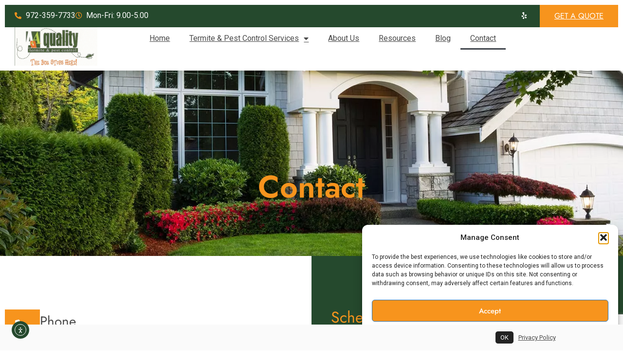

--- FILE ---
content_type: text/html; charset=UTF-8
request_url: https://texastermites.com/contact/
body_size: 19274
content:
<!doctype html>
<html lang="en-US" prefix="og: https://ogp.me/ns#">
<head>
	<meta charset="UTF-8">
	<meta name="viewport" content="width=device-width, initial-scale=1">
	<link rel="profile" href="https://gmpg.org/xfn/11">
		<style>img:is([sizes="auto" i], [sizes^="auto," i]) { contain-intrinsic-size: 3000px 1500px }</style>
	
<!-- Search Engine Optimization by Rank Math - https://rankmath.com/ -->
<title>Contact AAA Quality Termite and Pest Control Allen TX</title>
<meta name="description" content="Contact AAA Quality Termite and Pest Control Allen TX today to schedule your termite or pest control service. Ask about our termite pest control specials."/>
<meta name="robots" content="follow, index, max-snippet:-1, max-video-preview:-1, max-image-preview:large"/>
<link rel="canonical" href="https://texastermites.com/contact/" />
<meta property="og:locale" content="en_US" />
<meta property="og:type" content="article" />
<meta property="og:title" content="Contact AAA Quality Termite and Pest Control Allen TX" />
<meta property="og:description" content="Contact AAA Quality Termite and Pest Control Allen TX today to schedule your termite or pest control service. Ask about our termite pest control specials." />
<meta property="og:url" content="https://texastermites.com/contact/" />
<meta property="og:site_name" content="AAA Quailty Termite and Pest Control" />
<meta property="og:updated_time" content="2025-12-19T15:11:29-06:00" />
<meta name="twitter:card" content="summary_large_image" />
<meta name="twitter:title" content="Contact AAA Quality Termite and Pest Control Allen TX" />
<meta name="twitter:description" content="Contact AAA Quality Termite and Pest Control Allen TX today to schedule your termite or pest control service. Ask about our termite pest control specials." />
<meta name="twitter:label1" content="Time to read" />
<meta name="twitter:data1" content="Less than a minute" />
<script type="application/ld+json" class="rank-math-schema">{"@context":"https://schema.org","@graph":[{"@type":"Place","@id":"https://texastermites.com/#place","address":{"@type":"PostalAddress","streetAddress":"P.O Box 917","addressLocality":"Allen","addressRegion":"Texas","postalCode":"75013","addressCountry":"United States"}},{"@type":["LocalBusiness","Organization"],"@id":"https://texastermites.com/#organization","name":"AAA Quality Termite &amp; Pest Control","url":"https://texastermites.com","sameAs":["https://www.yelp.com/biz/aaa-quality-termite-and-pest-control-allen"],"address":{"@type":"PostalAddress","streetAddress":"P.O Box 917","addressLocality":"Allen","addressRegion":"Texas","postalCode":"75013","addressCountry":"United States"},"logo":{"@type":"ImageObject","@id":"https://texastermites.com/#logo","url":"https://texastermites.com/wp-content/uploads/2022/01/Screen-Shot-2021-12-08-at-12.59.27-PM.png","contentUrl":"https://texastermites.com/wp-content/uploads/2022/01/Screen-Shot-2021-12-08-at-12.59.27-PM.png","caption":"AAA Quailty Termite and Pest Control","inLanguage":"en-US","width":"494","height":"230"},"priceRange":"$$","openingHours":["Monday,Tuesday,Wednesday,Thursday,Friday,Saturday,Sunday 09:00-17:00"],"location":{"@id":"https://texastermites.com/#place"},"image":{"@id":"https://texastermites.com/#logo"},"telephone":"972-359-7733"},{"@type":"WebSite","@id":"https://texastermites.com/#website","url":"https://texastermites.com","name":"AAA Quailty Termite and Pest Control","publisher":{"@id":"https://texastermites.com/#organization"},"inLanguage":"en-US"},{"@type":"ContactPage","@id":"https://texastermites.com/contact/#webpage","url":"https://texastermites.com/contact/","name":"Contact AAA Quality Termite and Pest Control Allen TX","datePublished":"2017-04-25T21:54:20-05:00","dateModified":"2025-12-19T15:11:29-06:00","isPartOf":{"@id":"https://texastermites.com/#website"},"inLanguage":"en-US"}]}</script>
<!-- /Rank Math WordPress SEO plugin -->

<link rel='dns-prefetch' href='//cdn.elementor.com' />
<link rel='dns-prefetch' href='//www.googletagmanager.com' />
<link rel="alternate" type="application/rss+xml" title="AAA Quality Termite and Pest Control &raquo; Feed" href="https://texastermites.com/feed/" />
<link rel="alternate" type="application/rss+xml" title="AAA Quality Termite and Pest Control &raquo; Comments Feed" href="https://texastermites.com/comments/feed/" />
<link rel="alternate" type="application/rss+xml" title="AAA Quality Termite and Pest Control &raquo; Contact Comments Feed" href="https://texastermites.com/contact/feed/" />
<script>
window._wpemojiSettings = {"baseUrl":"https:\/\/s.w.org\/images\/core\/emoji\/16.0.1\/72x72\/","ext":".png","svgUrl":"https:\/\/s.w.org\/images\/core\/emoji\/16.0.1\/svg\/","svgExt":".svg","source":{"concatemoji":"https:\/\/texastermites.com\/wp-includes\/js\/wp-emoji-release.min.js?ver=6.8.3"}};
/*! This file is auto-generated */
!function(s,n){var o,i,e;function c(e){try{var t={supportTests:e,timestamp:(new Date).valueOf()};sessionStorage.setItem(o,JSON.stringify(t))}catch(e){}}function p(e,t,n){e.clearRect(0,0,e.canvas.width,e.canvas.height),e.fillText(t,0,0);var t=new Uint32Array(e.getImageData(0,0,e.canvas.width,e.canvas.height).data),a=(e.clearRect(0,0,e.canvas.width,e.canvas.height),e.fillText(n,0,0),new Uint32Array(e.getImageData(0,0,e.canvas.width,e.canvas.height).data));return t.every(function(e,t){return e===a[t]})}function u(e,t){e.clearRect(0,0,e.canvas.width,e.canvas.height),e.fillText(t,0,0);for(var n=e.getImageData(16,16,1,1),a=0;a<n.data.length;a++)if(0!==n.data[a])return!1;return!0}function f(e,t,n,a){switch(t){case"flag":return n(e,"\ud83c\udff3\ufe0f\u200d\u26a7\ufe0f","\ud83c\udff3\ufe0f\u200b\u26a7\ufe0f")?!1:!n(e,"\ud83c\udde8\ud83c\uddf6","\ud83c\udde8\u200b\ud83c\uddf6")&&!n(e,"\ud83c\udff4\udb40\udc67\udb40\udc62\udb40\udc65\udb40\udc6e\udb40\udc67\udb40\udc7f","\ud83c\udff4\u200b\udb40\udc67\u200b\udb40\udc62\u200b\udb40\udc65\u200b\udb40\udc6e\u200b\udb40\udc67\u200b\udb40\udc7f");case"emoji":return!a(e,"\ud83e\udedf")}return!1}function g(e,t,n,a){var r="undefined"!=typeof WorkerGlobalScope&&self instanceof WorkerGlobalScope?new OffscreenCanvas(300,150):s.createElement("canvas"),o=r.getContext("2d",{willReadFrequently:!0}),i=(o.textBaseline="top",o.font="600 32px Arial",{});return e.forEach(function(e){i[e]=t(o,e,n,a)}),i}function t(e){var t=s.createElement("script");t.src=e,t.defer=!0,s.head.appendChild(t)}"undefined"!=typeof Promise&&(o="wpEmojiSettingsSupports",i=["flag","emoji"],n.supports={everything:!0,everythingExceptFlag:!0},e=new Promise(function(e){s.addEventListener("DOMContentLoaded",e,{once:!0})}),new Promise(function(t){var n=function(){try{var e=JSON.parse(sessionStorage.getItem(o));if("object"==typeof e&&"number"==typeof e.timestamp&&(new Date).valueOf()<e.timestamp+604800&&"object"==typeof e.supportTests)return e.supportTests}catch(e){}return null}();if(!n){if("undefined"!=typeof Worker&&"undefined"!=typeof OffscreenCanvas&&"undefined"!=typeof URL&&URL.createObjectURL&&"undefined"!=typeof Blob)try{var e="postMessage("+g.toString()+"("+[JSON.stringify(i),f.toString(),p.toString(),u.toString()].join(",")+"));",a=new Blob([e],{type:"text/javascript"}),r=new Worker(URL.createObjectURL(a),{name:"wpTestEmojiSupports"});return void(r.onmessage=function(e){c(n=e.data),r.terminate(),t(n)})}catch(e){}c(n=g(i,f,p,u))}t(n)}).then(function(e){for(var t in e)n.supports[t]=e[t],n.supports.everything=n.supports.everything&&n.supports[t],"flag"!==t&&(n.supports.everythingExceptFlag=n.supports.everythingExceptFlag&&n.supports[t]);n.supports.everythingExceptFlag=n.supports.everythingExceptFlag&&!n.supports.flag,n.DOMReady=!1,n.readyCallback=function(){n.DOMReady=!0}}).then(function(){return e}).then(function(){var e;n.supports.everything||(n.readyCallback(),(e=n.source||{}).concatemoji?t(e.concatemoji):e.wpemoji&&e.twemoji&&(t(e.twemoji),t(e.wpemoji)))}))}((window,document),window._wpemojiSettings);
</script>
<link rel='stylesheet' id='font-awesome-5-all-css' href='https://texastermites.com/wp-content/plugins/elementor/assets/lib/font-awesome/css/all.min.css?ver=3.34.1' media='all' />
<link rel='stylesheet' id='font-awesome-4-shim-css' href='https://texastermites.com/wp-content/plugins/elementor/assets/lib/font-awesome/css/v4-shims.min.css?ver=3.34.1' media='all' />
<link rel='stylesheet' id='hfe-widgets-style-css' href='https://texastermites.com/wp-content/plugins/header-footer-elementor/inc/widgets-css/frontend.css?ver=2.8.1' media='all' />
<style id='wp-emoji-styles-inline-css'>

	img.wp-smiley, img.emoji {
		display: inline !important;
		border: none !important;
		box-shadow: none !important;
		height: 1em !important;
		width: 1em !important;
		margin: 0 0.07em !important;
		vertical-align: -0.1em !important;
		background: none !important;
		padding: 0 !important;
	}
</style>
<style id='global-styles-inline-css'>
:root{--wp--preset--aspect-ratio--square: 1;--wp--preset--aspect-ratio--4-3: 4/3;--wp--preset--aspect-ratio--3-4: 3/4;--wp--preset--aspect-ratio--3-2: 3/2;--wp--preset--aspect-ratio--2-3: 2/3;--wp--preset--aspect-ratio--16-9: 16/9;--wp--preset--aspect-ratio--9-16: 9/16;--wp--preset--color--black: #000000;--wp--preset--color--cyan-bluish-gray: #abb8c3;--wp--preset--color--white: #ffffff;--wp--preset--color--pale-pink: #f78da7;--wp--preset--color--vivid-red: #cf2e2e;--wp--preset--color--luminous-vivid-orange: #ff6900;--wp--preset--color--luminous-vivid-amber: #fcb900;--wp--preset--color--light-green-cyan: #7bdcb5;--wp--preset--color--vivid-green-cyan: #00d084;--wp--preset--color--pale-cyan-blue: #8ed1fc;--wp--preset--color--vivid-cyan-blue: #0693e3;--wp--preset--color--vivid-purple: #9b51e0;--wp--preset--gradient--vivid-cyan-blue-to-vivid-purple: linear-gradient(135deg,rgba(6,147,227,1) 0%,rgb(155,81,224) 100%);--wp--preset--gradient--light-green-cyan-to-vivid-green-cyan: linear-gradient(135deg,rgb(122,220,180) 0%,rgb(0,208,130) 100%);--wp--preset--gradient--luminous-vivid-amber-to-luminous-vivid-orange: linear-gradient(135deg,rgba(252,185,0,1) 0%,rgba(255,105,0,1) 100%);--wp--preset--gradient--luminous-vivid-orange-to-vivid-red: linear-gradient(135deg,rgba(255,105,0,1) 0%,rgb(207,46,46) 100%);--wp--preset--gradient--very-light-gray-to-cyan-bluish-gray: linear-gradient(135deg,rgb(238,238,238) 0%,rgb(169,184,195) 100%);--wp--preset--gradient--cool-to-warm-spectrum: linear-gradient(135deg,rgb(74,234,220) 0%,rgb(151,120,209) 20%,rgb(207,42,186) 40%,rgb(238,44,130) 60%,rgb(251,105,98) 80%,rgb(254,248,76) 100%);--wp--preset--gradient--blush-light-purple: linear-gradient(135deg,rgb(255,206,236) 0%,rgb(152,150,240) 100%);--wp--preset--gradient--blush-bordeaux: linear-gradient(135deg,rgb(254,205,165) 0%,rgb(254,45,45) 50%,rgb(107,0,62) 100%);--wp--preset--gradient--luminous-dusk: linear-gradient(135deg,rgb(255,203,112) 0%,rgb(199,81,192) 50%,rgb(65,88,208) 100%);--wp--preset--gradient--pale-ocean: linear-gradient(135deg,rgb(255,245,203) 0%,rgb(182,227,212) 50%,rgb(51,167,181) 100%);--wp--preset--gradient--electric-grass: linear-gradient(135deg,rgb(202,248,128) 0%,rgb(113,206,126) 100%);--wp--preset--gradient--midnight: linear-gradient(135deg,rgb(2,3,129) 0%,rgb(40,116,252) 100%);--wp--preset--font-size--small: 13px;--wp--preset--font-size--medium: 20px;--wp--preset--font-size--large: 36px;--wp--preset--font-size--x-large: 42px;--wp--preset--spacing--20: 0.44rem;--wp--preset--spacing--30: 0.67rem;--wp--preset--spacing--40: 1rem;--wp--preset--spacing--50: 1.5rem;--wp--preset--spacing--60: 2.25rem;--wp--preset--spacing--70: 3.38rem;--wp--preset--spacing--80: 5.06rem;--wp--preset--shadow--natural: 6px 6px 9px rgba(0, 0, 0, 0.2);--wp--preset--shadow--deep: 12px 12px 50px rgba(0, 0, 0, 0.4);--wp--preset--shadow--sharp: 6px 6px 0px rgba(0, 0, 0, 0.2);--wp--preset--shadow--outlined: 6px 6px 0px -3px rgba(255, 255, 255, 1), 6px 6px rgba(0, 0, 0, 1);--wp--preset--shadow--crisp: 6px 6px 0px rgba(0, 0, 0, 1);}:root { --wp--style--global--content-size: 800px;--wp--style--global--wide-size: 1200px; }:where(body) { margin: 0; }.wp-site-blocks > .alignleft { float: left; margin-right: 2em; }.wp-site-blocks > .alignright { float: right; margin-left: 2em; }.wp-site-blocks > .aligncenter { justify-content: center; margin-left: auto; margin-right: auto; }:where(.wp-site-blocks) > * { margin-block-start: 24px; margin-block-end: 0; }:where(.wp-site-blocks) > :first-child { margin-block-start: 0; }:where(.wp-site-blocks) > :last-child { margin-block-end: 0; }:root { --wp--style--block-gap: 24px; }:root :where(.is-layout-flow) > :first-child{margin-block-start: 0;}:root :where(.is-layout-flow) > :last-child{margin-block-end: 0;}:root :where(.is-layout-flow) > *{margin-block-start: 24px;margin-block-end: 0;}:root :where(.is-layout-constrained) > :first-child{margin-block-start: 0;}:root :where(.is-layout-constrained) > :last-child{margin-block-end: 0;}:root :where(.is-layout-constrained) > *{margin-block-start: 24px;margin-block-end: 0;}:root :where(.is-layout-flex){gap: 24px;}:root :where(.is-layout-grid){gap: 24px;}.is-layout-flow > .alignleft{float: left;margin-inline-start: 0;margin-inline-end: 2em;}.is-layout-flow > .alignright{float: right;margin-inline-start: 2em;margin-inline-end: 0;}.is-layout-flow > .aligncenter{margin-left: auto !important;margin-right: auto !important;}.is-layout-constrained > .alignleft{float: left;margin-inline-start: 0;margin-inline-end: 2em;}.is-layout-constrained > .alignright{float: right;margin-inline-start: 2em;margin-inline-end: 0;}.is-layout-constrained > .aligncenter{margin-left: auto !important;margin-right: auto !important;}.is-layout-constrained > :where(:not(.alignleft):not(.alignright):not(.alignfull)){max-width: var(--wp--style--global--content-size);margin-left: auto !important;margin-right: auto !important;}.is-layout-constrained > .alignwide{max-width: var(--wp--style--global--wide-size);}body .is-layout-flex{display: flex;}.is-layout-flex{flex-wrap: wrap;align-items: center;}.is-layout-flex > :is(*, div){margin: 0;}body .is-layout-grid{display: grid;}.is-layout-grid > :is(*, div){margin: 0;}body{padding-top: 0px;padding-right: 0px;padding-bottom: 0px;padding-left: 0px;}a:where(:not(.wp-element-button)){text-decoration: underline;}:root :where(.wp-element-button, .wp-block-button__link){background-color: #32373c;border-width: 0;color: #fff;font-family: inherit;font-size: inherit;line-height: inherit;padding: calc(0.667em + 2px) calc(1.333em + 2px);text-decoration: none;}.has-black-color{color: var(--wp--preset--color--black) !important;}.has-cyan-bluish-gray-color{color: var(--wp--preset--color--cyan-bluish-gray) !important;}.has-white-color{color: var(--wp--preset--color--white) !important;}.has-pale-pink-color{color: var(--wp--preset--color--pale-pink) !important;}.has-vivid-red-color{color: var(--wp--preset--color--vivid-red) !important;}.has-luminous-vivid-orange-color{color: var(--wp--preset--color--luminous-vivid-orange) !important;}.has-luminous-vivid-amber-color{color: var(--wp--preset--color--luminous-vivid-amber) !important;}.has-light-green-cyan-color{color: var(--wp--preset--color--light-green-cyan) !important;}.has-vivid-green-cyan-color{color: var(--wp--preset--color--vivid-green-cyan) !important;}.has-pale-cyan-blue-color{color: var(--wp--preset--color--pale-cyan-blue) !important;}.has-vivid-cyan-blue-color{color: var(--wp--preset--color--vivid-cyan-blue) !important;}.has-vivid-purple-color{color: var(--wp--preset--color--vivid-purple) !important;}.has-black-background-color{background-color: var(--wp--preset--color--black) !important;}.has-cyan-bluish-gray-background-color{background-color: var(--wp--preset--color--cyan-bluish-gray) !important;}.has-white-background-color{background-color: var(--wp--preset--color--white) !important;}.has-pale-pink-background-color{background-color: var(--wp--preset--color--pale-pink) !important;}.has-vivid-red-background-color{background-color: var(--wp--preset--color--vivid-red) !important;}.has-luminous-vivid-orange-background-color{background-color: var(--wp--preset--color--luminous-vivid-orange) !important;}.has-luminous-vivid-amber-background-color{background-color: var(--wp--preset--color--luminous-vivid-amber) !important;}.has-light-green-cyan-background-color{background-color: var(--wp--preset--color--light-green-cyan) !important;}.has-vivid-green-cyan-background-color{background-color: var(--wp--preset--color--vivid-green-cyan) !important;}.has-pale-cyan-blue-background-color{background-color: var(--wp--preset--color--pale-cyan-blue) !important;}.has-vivid-cyan-blue-background-color{background-color: var(--wp--preset--color--vivid-cyan-blue) !important;}.has-vivid-purple-background-color{background-color: var(--wp--preset--color--vivid-purple) !important;}.has-black-border-color{border-color: var(--wp--preset--color--black) !important;}.has-cyan-bluish-gray-border-color{border-color: var(--wp--preset--color--cyan-bluish-gray) !important;}.has-white-border-color{border-color: var(--wp--preset--color--white) !important;}.has-pale-pink-border-color{border-color: var(--wp--preset--color--pale-pink) !important;}.has-vivid-red-border-color{border-color: var(--wp--preset--color--vivid-red) !important;}.has-luminous-vivid-orange-border-color{border-color: var(--wp--preset--color--luminous-vivid-orange) !important;}.has-luminous-vivid-amber-border-color{border-color: var(--wp--preset--color--luminous-vivid-amber) !important;}.has-light-green-cyan-border-color{border-color: var(--wp--preset--color--light-green-cyan) !important;}.has-vivid-green-cyan-border-color{border-color: var(--wp--preset--color--vivid-green-cyan) !important;}.has-pale-cyan-blue-border-color{border-color: var(--wp--preset--color--pale-cyan-blue) !important;}.has-vivid-cyan-blue-border-color{border-color: var(--wp--preset--color--vivid-cyan-blue) !important;}.has-vivid-purple-border-color{border-color: var(--wp--preset--color--vivid-purple) !important;}.has-vivid-cyan-blue-to-vivid-purple-gradient-background{background: var(--wp--preset--gradient--vivid-cyan-blue-to-vivid-purple) !important;}.has-light-green-cyan-to-vivid-green-cyan-gradient-background{background: var(--wp--preset--gradient--light-green-cyan-to-vivid-green-cyan) !important;}.has-luminous-vivid-amber-to-luminous-vivid-orange-gradient-background{background: var(--wp--preset--gradient--luminous-vivid-amber-to-luminous-vivid-orange) !important;}.has-luminous-vivid-orange-to-vivid-red-gradient-background{background: var(--wp--preset--gradient--luminous-vivid-orange-to-vivid-red) !important;}.has-very-light-gray-to-cyan-bluish-gray-gradient-background{background: var(--wp--preset--gradient--very-light-gray-to-cyan-bluish-gray) !important;}.has-cool-to-warm-spectrum-gradient-background{background: var(--wp--preset--gradient--cool-to-warm-spectrum) !important;}.has-blush-light-purple-gradient-background{background: var(--wp--preset--gradient--blush-light-purple) !important;}.has-blush-bordeaux-gradient-background{background: var(--wp--preset--gradient--blush-bordeaux) !important;}.has-luminous-dusk-gradient-background{background: var(--wp--preset--gradient--luminous-dusk) !important;}.has-pale-ocean-gradient-background{background: var(--wp--preset--gradient--pale-ocean) !important;}.has-electric-grass-gradient-background{background: var(--wp--preset--gradient--electric-grass) !important;}.has-midnight-gradient-background{background: var(--wp--preset--gradient--midnight) !important;}.has-small-font-size{font-size: var(--wp--preset--font-size--small) !important;}.has-medium-font-size{font-size: var(--wp--preset--font-size--medium) !important;}.has-large-font-size{font-size: var(--wp--preset--font-size--large) !important;}.has-x-large-font-size{font-size: var(--wp--preset--font-size--x-large) !important;}
:root :where(.wp-block-pullquote){font-size: 1.5em;line-height: 1.6;}
</style>
<link rel='stylesheet' id='cmplz-general-css' href='https://texastermites.com/wp-content/plugins/complianz-gdpr/assets/css/cookieblocker.min.css?ver=1765903158' media='all' />
<link rel='stylesheet' id='wp-components-css' href='https://texastermites.com/wp-includes/css/dist/components/style.min.css?ver=6.8.3' media='all' />
<link rel='stylesheet' id='godaddy-styles-css' href='https://texastermites.com/wp-content/mu-plugins/vendor/wpex/godaddy-launch/includes/Dependencies/GoDaddy/Styles/build/latest.css?ver=2.0.2' media='all' />
<link rel='stylesheet' id='hfe-style-css' href='https://texastermites.com/wp-content/plugins/header-footer-elementor/assets/css/header-footer-elementor.css?ver=2.8.1' media='all' />
<link rel='stylesheet' id='elementor-icons-css' href='https://texastermites.com/wp-content/plugins/elementor/assets/lib/eicons/css/elementor-icons.min.css?ver=5.45.0' media='all' />
<link rel='stylesheet' id='elementor-frontend-css' href='https://texastermites.com/wp-content/plugins/elementor/assets/css/frontend.min.css?ver=3.34.1' media='all' />
<link rel='stylesheet' id='elementor-post-711-css' href='https://texastermites.com/wp-content/uploads/elementor/css/post-711.css?ver=1768494612' media='all' />
<link rel='stylesheet' id='widget-heading-css' href='https://texastermites.com/wp-content/plugins/elementor/assets/css/widget-heading.min.css?ver=3.34.1' media='all' />
<link rel='stylesheet' id='widget-icon-box-css' href='https://texastermites.com/wp-content/plugins/elementor/assets/css/widget-icon-box.min.css?ver=3.34.1' media='all' />
<link rel='stylesheet' id='widget-icon-list-css' href='https://texastermites.com/wp-content/plugins/elementor/assets/css/widget-icon-list.min.css?ver=3.34.1' media='all' />
<link rel='stylesheet' id='widget-form-css' href='https://texastermites.com/wp-content/plugins/elementor-pro/assets/css/widget-form.min.css?ver=3.34.0' media='all' />
<link rel='stylesheet' id='elementor-post-18-css' href='https://texastermites.com/wp-content/uploads/elementor/css/post-18.css?ver=1768532957' media='all' />
<link rel='stylesheet' id='ea11y-widget-fonts-css' href='https://texastermites.com/wp-content/plugins/pojo-accessibility/assets/build/fonts.css?ver=3.9.1' media='all' />
<link rel='stylesheet' id='ea11y-skip-link-css' href='https://texastermites.com/wp-content/plugins/pojo-accessibility/assets/build/skip-link.css?ver=3.9.1' media='all' />
<link rel='stylesheet' id='cute-alert-css' href='https://texastermites.com/wp-content/plugins/metform/public/assets/lib/cute-alert/style.css?ver=4.1.2' media='all' />
<link rel='stylesheet' id='text-editor-style-css' href='https://texastermites.com/wp-content/plugins/metform/public/assets/css/text-editor.css?ver=4.1.2' media='all' />
<link rel='stylesheet' id='hello-elementor-css' href='https://texastermites.com/wp-content/themes/hello-elementor/assets/css/reset.css?ver=3.4.5' media='all' />
<link rel='stylesheet' id='hello-elementor-theme-style-css' href='https://texastermites.com/wp-content/themes/hello-elementor/assets/css/theme.css?ver=3.4.5' media='all' />
<link rel='stylesheet' id='hello-elementor-header-footer-css' href='https://texastermites.com/wp-content/themes/hello-elementor/assets/css/header-footer.css?ver=3.4.5' media='all' />
<link rel='stylesheet' id='widget-social-icons-css' href='https://texastermites.com/wp-content/plugins/elementor/assets/css/widget-social-icons.min.css?ver=3.34.1' media='all' />
<link rel='stylesheet' id='e-apple-webkit-css' href='https://texastermites.com/wp-content/plugins/elementor/assets/css/conditionals/apple-webkit.min.css?ver=3.34.1' media='all' />
<link rel='stylesheet' id='widget-image-css' href='https://texastermites.com/wp-content/plugins/elementor/assets/css/widget-image.min.css?ver=3.34.1' media='all' />
<link rel='stylesheet' id='widget-nav-menu-css' href='https://texastermites.com/wp-content/plugins/elementor-pro/assets/css/widget-nav-menu.min.css?ver=3.34.0' media='all' />
<link rel='stylesheet' id='widget-pp-logo-grid-css' href='https://texastermites.com/wp-content/plugins/powerpack-lite-for-elementor/assets/css/min/widget-logo-grid.min.css?ver=2.9.8' media='all' />
<link rel='stylesheet' id='elementor-post-644-css' href='https://texastermites.com/wp-content/uploads/elementor/css/post-644.css?ver=1768494613' media='all' />
<link rel='stylesheet' id='elementor-post-642-css' href='https://texastermites.com/wp-content/uploads/elementor/css/post-642.css?ver=1768494613' media='all' />
<link rel='stylesheet' id='branda-cookie-notice-front-css' href='https://texastermites.com/wp-content/plugins/branda-white-labeling/inc/modules/front-end/assets/css/cookie-notice.css?ver=3.4.29' media='all' />
<link rel='stylesheet' id='hfe-elementor-icons-css' href='https://texastermites.com/wp-content/plugins/elementor/assets/lib/eicons/css/elementor-icons.min.css?ver=5.34.0' media='all' />
<link rel='stylesheet' id='hfe-icons-list-css' href='https://texastermites.com/wp-content/plugins/elementor/assets/css/widget-icon-list.min.css?ver=3.24.3' media='all' />
<link rel='stylesheet' id='hfe-social-icons-css' href='https://texastermites.com/wp-content/plugins/elementor/assets/css/widget-social-icons.min.css?ver=3.24.0' media='all' />
<link rel='stylesheet' id='hfe-social-share-icons-brands-css' href='https://texastermites.com/wp-content/plugins/elementor/assets/lib/font-awesome/css/brands.css?ver=5.15.3' media='all' />
<link rel='stylesheet' id='hfe-social-share-icons-fontawesome-css' href='https://texastermites.com/wp-content/plugins/elementor/assets/lib/font-awesome/css/fontawesome.css?ver=5.15.3' media='all' />
<link rel='stylesheet' id='hfe-nav-menu-icons-css' href='https://texastermites.com/wp-content/plugins/elementor/assets/lib/font-awesome/css/solid.css?ver=5.15.3' media='all' />
<link rel='stylesheet' id='hfe-widget-blockquote-css' href='https://texastermites.com/wp-content/plugins/elementor-pro/assets/css/widget-blockquote.min.css?ver=3.25.0' media='all' />
<link rel='stylesheet' id='hfe-mega-menu-css' href='https://texastermites.com/wp-content/plugins/elementor-pro/assets/css/widget-mega-menu.min.css?ver=3.26.2' media='all' />
<link rel='stylesheet' id='hfe-nav-menu-widget-css' href='https://texastermites.com/wp-content/plugins/elementor-pro/assets/css/widget-nav-menu.min.css?ver=3.26.0' media='all' />
<link rel='stylesheet' id='elementor-gf-local-jost-css' href='https://texastermites.com/wp-content/uploads/elementor/google-fonts/css/jost.css?ver=1742221784' media='all' />
<link rel='stylesheet' id='elementor-gf-local-lato-css' href='https://texastermites.com/wp-content/uploads/elementor/google-fonts/css/lato.css?ver=1742221785' media='all' />
<link rel='stylesheet' id='elementor-icons-shared-0-css' href='https://texastermites.com/wp-content/plugins/elementor/assets/lib/font-awesome/css/fontawesome.min.css?ver=5.15.3' media='all' />
<link rel='stylesheet' id='elementor-icons-fa-solid-css' href='https://texastermites.com/wp-content/plugins/elementor/assets/lib/font-awesome/css/solid.min.css?ver=5.15.3' media='all' />
<link rel='stylesheet' id='elementor-icons-fa-regular-css' href='https://texastermites.com/wp-content/plugins/elementor/assets/lib/font-awesome/css/regular.min.css?ver=5.15.3' media='all' />
<link rel='stylesheet' id='elementor-icons-fa-brands-css' href='https://texastermites.com/wp-content/plugins/elementor/assets/lib/font-awesome/css/brands.min.css?ver=5.15.3' media='all' />
<script src="https://texastermites.com/wp-content/plugins/elementor/assets/lib/font-awesome/js/v4-shims.min.js?ver=3.34.1" id="font-awesome-4-shim-js"></script>
<script id="jquery-core-js-extra">
var pp = {"ajax_url":"https:\/\/texastermites.com\/wp-admin\/admin-ajax.php"};
</script>
<script src="https://texastermites.com/wp-includes/js/jquery/jquery.min.js?ver=3.7.1" id="jquery-core-js"></script>
<script src="https://texastermites.com/wp-includes/js/jquery/jquery-migrate.min.js?ver=3.4.1" id="jquery-migrate-js"></script>
<script id="jquery-js-after">
!function($){"use strict";$(document).ready(function(){$(this).scrollTop()>100&&$(".hfe-scroll-to-top-wrap").removeClass("hfe-scroll-to-top-hide"),$(window).scroll(function(){$(this).scrollTop()<100?$(".hfe-scroll-to-top-wrap").fadeOut(300):$(".hfe-scroll-to-top-wrap").fadeIn(300)}),$(".hfe-scroll-to-top-wrap").on("click",function(){$("html, body").animate({scrollTop:0},300);return!1})})}(jQuery);
!function($){'use strict';$(document).ready(function(){var bar=$('.hfe-reading-progress-bar');if(!bar.length)return;$(window).on('scroll',function(){var s=$(window).scrollTop(),d=$(document).height()-$(window).height(),p=d? s/d*100:0;bar.css('width',p+'%')});});}(jQuery);
</script>

<!-- Google tag (gtag.js) snippet added by Site Kit -->
<!-- Google Analytics snippet added by Site Kit -->
<script src="https://www.googletagmanager.com/gtag/js?id=GT-M3V22P5" id="google_gtagjs-js" async></script>
<script id="google_gtagjs-js-after">
window.dataLayer = window.dataLayer || [];function gtag(){dataLayer.push(arguments);}
gtag("set","linker",{"domains":["texastermites.com"]});
gtag("js", new Date());
gtag("set", "developer_id.dZTNiMT", true);
gtag("config", "GT-M3V22P5");
</script>
<link rel="https://api.w.org/" href="https://texastermites.com/wp-json/" /><link rel="alternate" title="JSON" type="application/json" href="https://texastermites.com/wp-json/wp/v2/pages/18" /><link rel="EditURI" type="application/rsd+xml" title="RSD" href="https://texastermites.com/xmlrpc.php?rsd" />
<link rel='shortlink' href='https://texastermites.com/?p=18' />
<link rel="alternate" title="oEmbed (JSON)" type="application/json+oembed" href="https://texastermites.com/wp-json/oembed/1.0/embed?url=https%3A%2F%2Ftexastermites.com%2Fcontact%2F" />
<link rel="alternate" title="oEmbed (XML)" type="text/xml+oembed" href="https://texastermites.com/wp-json/oembed/1.0/embed?url=https%3A%2F%2Ftexastermites.com%2Fcontact%2F&#038;format=xml" />
<meta name="generator" content="Site Kit by Google 1.170.0" /><meta name="ti-site-data" content="[base64]" />			<style>.cmplz-hidden {
					display: none !important;
				}</style><meta name="description" content="Contact AAA Quality Termite and Pest Control Allen TX today to schedule your termite or pest control service. Ask about our termite pest control specials.">
<meta name="generator" content="Elementor 3.34.1; features: additional_custom_breakpoints; settings: css_print_method-external, google_font-enabled, font_display-auto">
			<style>
				.e-con.e-parent:nth-of-type(n+4):not(.e-lazyloaded):not(.e-no-lazyload),
				.e-con.e-parent:nth-of-type(n+4):not(.e-lazyloaded):not(.e-no-lazyload) * {
					background-image: none !important;
				}
				@media screen and (max-height: 1024px) {
					.e-con.e-parent:nth-of-type(n+3):not(.e-lazyloaded):not(.e-no-lazyload),
					.e-con.e-parent:nth-of-type(n+3):not(.e-lazyloaded):not(.e-no-lazyload) * {
						background-image: none !important;
					}
				}
				@media screen and (max-height: 640px) {
					.e-con.e-parent:nth-of-type(n+2):not(.e-lazyloaded):not(.e-no-lazyload),
					.e-con.e-parent:nth-of-type(n+2):not(.e-lazyloaded):not(.e-no-lazyload) * {
						background-image: none !important;
					}
				}
			</style>
			<style type="text/css" id="branda-admin-bar-logo">
body #wpadminbar #wp-admin-bar-wp-logo > .ab-item {
	background-image: url(https://texastermites.com/wp-content/uploads/2019/05/fb-logo.png);
	background-repeat: no-repeat;
	background-position: 50%;
	background-size: 80%;
}
body #wpadminbar #wp-admin-bar-wp-logo > .ab-item .ab-icon:before {
	content: " ";
}
</style>

<link rel="icon" href="https://texastermites.com/wp-content/uploads/2022/01/aaa-quality-termite-and-pest-contrologo.gif" sizes="32x32" />
<link rel="icon" href="https://texastermites.com/wp-content/uploads/2022/01/aaa-quality-termite-and-pest-contrologo.gif" sizes="192x192" />
<link rel="apple-touch-icon" href="https://texastermites.com/wp-content/uploads/2022/01/aaa-quality-termite-and-pest-contrologo.gif" />
<meta name="msapplication-TileImage" content="https://texastermites.com/wp-content/uploads/2022/01/aaa-quality-termite-and-pest-contrologo.gif" />
<style type="text/css" id="branda-cookie-notice-css">
#branda-cookie-notice {
	color: #fafafa;
	background-color: rgba( 250, 250, 250, 1 );
}
#branda-cookie-notice a,
#branda-cookie-notice a:link {
}
#branda-cookie-notice a:visited {
}
#branda-cookie-notice a:hover {
}
#branda-cookie-notice a:active {
}
#branda-cookie-notice a:focus {
}
#branda-cookie-notice .button,
#branda-cookie-notice .button:link {
	color: #ffffff;
	background-color: #222222;
	-webkit-border-radius: 5px;
	-moz-border-radius: 5px;
	border-radius: 5px;
}
#branda-cookie-notice .button:visited {
}
#branda-cookie-notice .button:hover {
	color: #ffffff;
	background-color: #444444;
}
#branda-cookie-notice .button:active {
}
#branda-cookie-notice .button:focus {
}
</style>

</head>
<body data-cmplz=1 class="wp-singular page-template-default page page-id-18 wp-embed-responsive wp-theme-hello-elementor ehf-template-hello-elementor ehf-stylesheet-hello-elementor ally-default hello-elementor-default elementor-default elementor-kit-711 elementor-page elementor-page-18">

		<script>
			const onSkipLinkClick = () => {
				const htmlElement = document.querySelector('html');

				htmlElement.style['scroll-behavior'] = 'smooth';

				setTimeout( () => htmlElement.style['scroll-behavior'] = null, 1000 );
			}
			document.addEventListener("DOMContentLoaded", () => {
				if (!document.querySelector('#content')) {
					document.querySelector('.ea11y-skip-to-content-link').remove();
				}
			});
		</script>
		<nav aria-label="Skip to content navigation">
			<a class="ea11y-skip-to-content-link"
				href="#content"
				tabindex="1"
				onclick="onSkipLinkClick()"
			>
				Skip to content
				<svg width="24" height="24" viewBox="0 0 24 24" fill="none" role="presentation">
					<path d="M18 6V12C18 12.7956 17.6839 13.5587 17.1213 14.1213C16.5587 14.6839 15.7956 15 15 15H5M5 15L9 11M5 15L9 19"
								stroke="black"
								stroke-width="1.5"
								stroke-linecap="round"
								stroke-linejoin="round"
					/>
				</svg>
			</a>
			<div class="ea11y-skip-to-content-backdrop"></div>
		</nav>

		

		<header data-elementor-type="header" data-elementor-id="644" class="elementor elementor-644 elementor-location-header" data-elementor-post-type="elementor_library">
					<section class="elementor-section elementor-top-section elementor-element elementor-element-298545d2 elementor-section-boxed elementor-section-height-default elementor-section-height-default" data-id="298545d2" data-element_type="section" data-settings="{&quot;background_background&quot;:&quot;classic&quot;}">
							<div class="elementor-background-overlay"></div>
							<div class="elementor-container elementor-column-gap-default">
					<div class="elementor-column elementor-col-100 elementor-top-column elementor-element elementor-element-1b6b585" data-id="1b6b585" data-element_type="column" data-settings="{&quot;background_background&quot;:&quot;classic&quot;}">
			<div class="elementor-widget-wrap elementor-element-populated">
						<section class="elementor-section elementor-inner-section elementor-element elementor-element-503b6f5d elementor-hidden-phone elementor-section-boxed elementor-section-height-default elementor-section-height-default" data-id="503b6f5d" data-element_type="section" data-settings="{&quot;background_background&quot;:&quot;classic&quot;}">
							<div class="elementor-background-overlay"></div>
							<div class="elementor-container elementor-column-gap-default">
					<div class="elementor-column elementor-col-66 elementor-inner-column elementor-element elementor-element-40aea05a" data-id="40aea05a" data-element_type="column">
			<div class="elementor-widget-wrap elementor-element-populated">
						<div class="elementor-element elementor-element-4a06696b elementor-icon-list--layout-inline elementor-list-item-link-full_width elementor-widget elementor-widget-icon-list" data-id="4a06696b" data-element_type="widget" data-widget_type="icon-list.default">
				<div class="elementor-widget-container">
							<ul class="elementor-icon-list-items elementor-inline-items">
							<li class="elementor-icon-list-item elementor-inline-item">
											<span class="elementor-icon-list-icon">
							<i aria-hidden="true" class="fas fa-phone-alt"></i>						</span>
										<span class="elementor-icon-list-text">972-359-7733</span>
									</li>
								<li class="elementor-icon-list-item elementor-inline-item">
											<span class="elementor-icon-list-icon">
							<i aria-hidden="true" class="far fa-clock"></i>						</span>
										<span class="elementor-icon-list-text">Mon-Fri: 9.00-5.00</span>
									</li>
						</ul>
						</div>
				</div>
					</div>
		</div>
				<div class="elementor-column elementor-col-33 elementor-inner-column elementor-element elementor-element-3a72e827 elementor-hidden-phone" data-id="3a72e827" data-element_type="column">
			<div class="elementor-widget-wrap elementor-element-populated">
						<div class="elementor-element elementor-element-6544578a elementor-shape-circle e-grid-align-right elementor-widget__width-auto elementor-grid-0 elementor-widget elementor-widget-social-icons" data-id="6544578a" data-element_type="widget" data-widget_type="social-icons.default">
				<div class="elementor-widget-container">
							<div class="elementor-social-icons-wrapper elementor-grid">
							<span class="elementor-grid-item">
					<a class="elementor-icon elementor-social-icon elementor-social-icon-yelp elementor-repeater-item-bff4b72" href="https://www.yelp.com/biz/aaa-quality-termite-and-pest-control-allen" target="_blank">
						<span class="elementor-screen-only">Yelp</span>
						<i aria-hidden="true" class="fab fa-yelp"></i>					</a>
				</span>
					</div>
						</div>
				</div>
				<div class="elementor-element elementor-element-db0c689 elementor-widget__width-auto elementor-widget elementor-widget-button" data-id="db0c689" data-element_type="widget" data-widget_type="button.default">
				<div class="elementor-widget-container">
									<div class="elementor-button-wrapper">
					<a class="elementor-button elementor-button-link elementor-size-md" href="https://texastermites.com/contact/">
						<span class="elementor-button-content-wrapper">
									<span class="elementor-button-text">GET A QUOTE</span>
					</span>
					</a>
				</div>
								</div>
				</div>
					</div>
		</div>
					</div>
		</section>
				<section class="elementor-section elementor-inner-section elementor-element elementor-element-470fd5c5 elementor-section-boxed elementor-section-height-default elementor-section-height-default" data-id="470fd5c5" data-element_type="section" data-settings="{&quot;background_background&quot;:&quot;classic&quot;}">
							<div class="elementor-background-overlay"></div>
							<div class="elementor-container elementor-column-gap-default">
					<div class="elementor-column elementor-col-50 elementor-inner-column elementor-element elementor-element-3915cca2" data-id="3915cca2" data-element_type="column">
			<div class="elementor-widget-wrap elementor-element-populated">
						<div class="elementor-element elementor-element-1b96a1d8 elementor-widget__width-auto elementor-widget elementor-widget-image" data-id="1b96a1d8" data-element_type="widget" data-widget_type="image.default">
				<div class="elementor-widget-container">
															<img fetchpriority="high" width="494" height="230" src="https://texastermites.com/wp-content/uploads/2022/01/Screen-Shot-2021-12-08-at-12.59.27-PM.png" class="attachment-large size-large wp-image-645" alt="" srcset="https://texastermites.com/wp-content/uploads/2022/01/Screen-Shot-2021-12-08-at-12.59.27-PM.png 494w, https://texastermites.com/wp-content/uploads/2022/01/Screen-Shot-2021-12-08-at-12.59.27-PM-300x140.png 300w" sizes="(max-width: 494px) 100vw, 494px" />															</div>
				</div>
					</div>
		</div>
				<div class="elementor-column elementor-col-50 elementor-inner-column elementor-element elementor-element-4760f5d1" data-id="4760f5d1" data-element_type="column">
			<div class="elementor-widget-wrap elementor-element-populated">
						<div class="elementor-element elementor-element-105cfe37 elementor-nav-menu--dropdown-tablet elementor-nav-menu__text-align-aside elementor-nav-menu--toggle elementor-nav-menu--burger elementor-widget elementor-widget-nav-menu" data-id="105cfe37" data-element_type="widget" data-settings="{&quot;submenu_icon&quot;:{&quot;value&quot;:&quot;&lt;i class=\&quot;fas fa-caret-down\&quot; aria-hidden=\&quot;true\&quot;&gt;&lt;\/i&gt;&quot;,&quot;library&quot;:&quot;fa-solid&quot;},&quot;layout&quot;:&quot;horizontal&quot;,&quot;toggle&quot;:&quot;burger&quot;}" data-widget_type="nav-menu.default">
				<div class="elementor-widget-container">
								<nav aria-label="Menu" class="elementor-nav-menu--main elementor-nav-menu__container elementor-nav-menu--layout-horizontal e--pointer-underline e--animation-fade">
				<ul id="menu-1-105cfe37" class="elementor-nav-menu"><li class="menu-item menu-item-type-post_type menu-item-object-page menu-item-home menu-item-113"><a href="https://texastermites.com/" class="elementor-item">Home</a></li>
<li class="menu-item menu-item-type-post_type menu-item-object-page menu-item-has-children menu-item-1032"><a href="https://texastermites.com/termite-pest-control-services/" class="elementor-item">Termite &#038; Pest Control Services</a>
<ul class="sub-menu elementor-nav-menu--dropdown">
	<li class="menu-item menu-item-type-post_type menu-item-object-page menu-item-1030"><a href="https://texastermites.com/pest-control-services/" class="elementor-sub-item">Pest Control Services</a></li>
	<li class="menu-item menu-item-type-post_type menu-item-object-page menu-item-1031"><a href="https://texastermites.com/rodent-control-services/" class="elementor-sub-item">Rodent Control Services</a></li>
	<li class="menu-item menu-item-type-post_type menu-item-object-page menu-item-1080"><a href="https://texastermites.com/termite-control-services/" class="elementor-sub-item">Termite Control Services</a></li>
	<li class="menu-item menu-item-type-post_type menu-item-object-page menu-item-4952"><a href="https://texastermites.com/flea-and-tick-control-services/" class="elementor-sub-item">Flea and Tick Control Services</a></li>
	<li class="menu-item menu-item-type-post_type menu-item-object-page menu-item-4983"><a href="https://texastermites.com/roach-control-services-allen-tx/" class="elementor-sub-item">Roach Control Services</a></li>
	<li class="menu-item menu-item-type-post_type menu-item-object-page menu-item-4984"><a href="https://texastermites.com/spider-control-services-in-allen-tx/" class="elementor-sub-item">Spider Control Services</a></li>
	<li class="menu-item menu-item-type-post_type menu-item-object-page menu-item-5053"><a href="https://texastermites.com/bee-and-wasp-control-services/" class="elementor-sub-item">Bee and Wasp Control Services</a></li>
</ul>
</li>
<li class="menu-item menu-item-type-post_type menu-item-object-page menu-item-108"><a href="https://texastermites.com/about-us/" class="elementor-item">About Us</a></li>
<li class="menu-item menu-item-type-post_type menu-item-object-page menu-item-111"><a href="https://texastermites.com/pest-control-resources/" class="elementor-item">Resources</a></li>
<li class="menu-item menu-item-type-post_type menu-item-object-page menu-item-4838"><a href="https://texastermites.com/blog/" class="elementor-item">Blog</a></li>
<li class="menu-item menu-item-type-post_type menu-item-object-page current-menu-item page_item page-item-18 current_page_item menu-item-112"><a href="https://texastermites.com/contact/" aria-current="page" class="elementor-item elementor-item-active">Contact</a></li>
</ul>			</nav>
					<div class="elementor-menu-toggle" role="button" tabindex="0" aria-label="Menu Toggle" aria-expanded="false">
			<i aria-hidden="true" role="presentation" class="elementor-menu-toggle__icon--open eicon-menu-bar"></i><i aria-hidden="true" role="presentation" class="elementor-menu-toggle__icon--close eicon-close"></i>		</div>
					<nav class="elementor-nav-menu--dropdown elementor-nav-menu__container" aria-hidden="true">
				<ul id="menu-2-105cfe37" class="elementor-nav-menu"><li class="menu-item menu-item-type-post_type menu-item-object-page menu-item-home menu-item-113"><a href="https://texastermites.com/" class="elementor-item" tabindex="-1">Home</a></li>
<li class="menu-item menu-item-type-post_type menu-item-object-page menu-item-has-children menu-item-1032"><a href="https://texastermites.com/termite-pest-control-services/" class="elementor-item" tabindex="-1">Termite &#038; Pest Control Services</a>
<ul class="sub-menu elementor-nav-menu--dropdown">
	<li class="menu-item menu-item-type-post_type menu-item-object-page menu-item-1030"><a href="https://texastermites.com/pest-control-services/" class="elementor-sub-item" tabindex="-1">Pest Control Services</a></li>
	<li class="menu-item menu-item-type-post_type menu-item-object-page menu-item-1031"><a href="https://texastermites.com/rodent-control-services/" class="elementor-sub-item" tabindex="-1">Rodent Control Services</a></li>
	<li class="menu-item menu-item-type-post_type menu-item-object-page menu-item-1080"><a href="https://texastermites.com/termite-control-services/" class="elementor-sub-item" tabindex="-1">Termite Control Services</a></li>
	<li class="menu-item menu-item-type-post_type menu-item-object-page menu-item-4952"><a href="https://texastermites.com/flea-and-tick-control-services/" class="elementor-sub-item" tabindex="-1">Flea and Tick Control Services</a></li>
	<li class="menu-item menu-item-type-post_type menu-item-object-page menu-item-4983"><a href="https://texastermites.com/roach-control-services-allen-tx/" class="elementor-sub-item" tabindex="-1">Roach Control Services</a></li>
	<li class="menu-item menu-item-type-post_type menu-item-object-page menu-item-4984"><a href="https://texastermites.com/spider-control-services-in-allen-tx/" class="elementor-sub-item" tabindex="-1">Spider Control Services</a></li>
	<li class="menu-item menu-item-type-post_type menu-item-object-page menu-item-5053"><a href="https://texastermites.com/bee-and-wasp-control-services/" class="elementor-sub-item" tabindex="-1">Bee and Wasp Control Services</a></li>
</ul>
</li>
<li class="menu-item menu-item-type-post_type menu-item-object-page menu-item-108"><a href="https://texastermites.com/about-us/" class="elementor-item" tabindex="-1">About Us</a></li>
<li class="menu-item menu-item-type-post_type menu-item-object-page menu-item-111"><a href="https://texastermites.com/pest-control-resources/" class="elementor-item" tabindex="-1">Resources</a></li>
<li class="menu-item menu-item-type-post_type menu-item-object-page menu-item-4838"><a href="https://texastermites.com/blog/" class="elementor-item" tabindex="-1">Blog</a></li>
<li class="menu-item menu-item-type-post_type menu-item-object-page current-menu-item page_item page-item-18 current_page_item menu-item-112"><a href="https://texastermites.com/contact/" aria-current="page" class="elementor-item elementor-item-active" tabindex="-1">Contact</a></li>
</ul>			</nav>
						</div>
				</div>
					</div>
		</div>
					</div>
		</section>
					</div>
		</div>
					</div>
		</section>
				</header>
		
<main id="content" class="site-main post-18 page type-page status-publish hentry">

			<div class="page-header">
			<h1 class="entry-title">Contact</h1>		</div>
	
	<div class="page-content">
				<div data-elementor-type="wp-page" data-elementor-id="18" class="elementor elementor-18" data-elementor-post-type="page">
						<section class="elementor-section elementor-top-section elementor-element elementor-element-57d361ba elementor-section-boxed elementor-section-height-default elementor-section-height-default" data-id="57d361ba" data-element_type="section" data-settings="{&quot;background_background&quot;:&quot;classic&quot;}">
							<div class="elementor-background-overlay"></div>
							<div class="elementor-container elementor-column-gap-default">
					<div class="elementor-column elementor-col-100 elementor-top-column elementor-element elementor-element-51baf016" data-id="51baf016" data-element_type="column">
			<div class="elementor-widget-wrap elementor-element-populated">
						<div class="elementor-element elementor-element-3fe7c7c4 elementor-widget elementor-widget-heading" data-id="3fe7c7c4" data-element_type="widget" data-widget_type="heading.default">
				<div class="elementor-widget-container">
					<h1 class="elementor-heading-title elementor-size-default">Contact</h1>				</div>
				</div>
					</div>
		</div>
					</div>
		</section>
				<section class="elementor-section elementor-top-section elementor-element elementor-element-14904694 elementor-section-boxed elementor-section-height-default elementor-section-height-default" data-id="14904694" data-element_type="section">
						<div class="elementor-container elementor-column-gap-default">
					<div class="elementor-column elementor-col-50 elementor-top-column elementor-element elementor-element-101428f" data-id="101428f" data-element_type="column">
			<div class="elementor-widget-wrap elementor-element-populated">
						<div class="elementor-element elementor-element-336c17fd elementor-view-stacked elementor-shape-square elementor-position-inline-start elementor-mobile-position-block-start elementor-widget elementor-widget-icon-box" data-id="336c17fd" data-element_type="widget" data-widget_type="icon-box.default">
				<div class="elementor-widget-container">
							<div class="elementor-icon-box-wrapper">

						<div class="elementor-icon-box-icon">
				<span  class="elementor-icon">
				<i aria-hidden="true" class="fas fa-phone-alt"></i>				</span>
			</div>
			
						<div class="elementor-icon-box-content">

									<h3 class="elementor-icon-box-title">
						<span  >
							Phone						</span>
					</h3>
				
									<p class="elementor-icon-box-description">
						972-359-7733					</p>
				
			</div>
			
		</div>
						</div>
				</div>
				<div class="elementor-element elementor-element-62cb513 elementor-view-stacked elementor-shape-square elementor-position-inline-start elementor-mobile-position-block-start elementor-widget elementor-widget-icon-box" data-id="62cb513" data-element_type="widget" data-widget_type="icon-box.default">
				<div class="elementor-widget-container">
							<div class="elementor-icon-box-wrapper">

						<div class="elementor-icon-box-icon">
				<span  class="elementor-icon">
				<i aria-hidden="true" class="fas fa-envelope"></i>				</span>
			</div>
			
						<div class="elementor-icon-box-content">

									<h3 class="elementor-icon-box-title">
						<span  >
							Mail						</span>
					</h3>
				
									<p class="elementor-icon-box-description">
						Jensen Pest Services LLC</br>
P.O Box 917 Allen, TX 75013					</p>
				
			</div>
			
		</div>
						</div>
				</div>
					</div>
		</div>
				<div class="elementor-column elementor-col-50 elementor-top-column elementor-element elementor-element-12814de9" data-id="12814de9" data-element_type="column">
			<div class="elementor-widget-wrap elementor-element-populated">
						<section class="elementor-section elementor-inner-section elementor-element elementor-element-34d84518 elementor-section-boxed elementor-section-height-default elementor-section-height-default" data-id="34d84518" data-element_type="section" data-settings="{&quot;background_background&quot;:&quot;classic&quot;}">
						<div class="elementor-container elementor-column-gap-default">
					<div class="elementor-column elementor-col-100 elementor-inner-column elementor-element elementor-element-304bc348" data-id="304bc348" data-element_type="column">
			<div class="elementor-widget-wrap elementor-element-populated">
						<div class="elementor-element elementor-element-36fbd48d elementor-widget elementor-widget-heading" data-id="36fbd48d" data-element_type="widget" data-widget_type="heading.default">
				<div class="elementor-widget-container">
					<h2 class="elementor-heading-title elementor-size-default">Schedule</h2>				</div>
				</div>
				<div class="elementor-element elementor-element-3c94b71b elementor-widget elementor-widget-heading" data-id="3c94b71b" data-element_type="widget" data-widget_type="heading.default">
				<div class="elementor-widget-container">
					<h2 class="elementor-heading-title elementor-size-default">a Free Inspection</h2>				</div>
				</div>
				<div class="elementor-element elementor-element-1944cee9 elementor-widget elementor-widget-text-editor" data-id="1944cee9" data-element_type="widget" data-widget_type="text-editor.default">
				<div class="elementor-widget-container">
									<p>Contact AAA Quality Termite and Pest Control Allen TX today to schedule your termite or pest control service. Ask about our specials.</p>								</div>
				</div>
				<div class="elementor-element elementor-element-c1ee80b elementor-widget elementor-widget-heading" data-id="c1ee80b" data-element_type="widget" data-widget_type="heading.default">
				<div class="elementor-widget-container">
					<h4 class="elementor-heading-title elementor-size-default">Providing Termite and Pest Control services to:</h4>				</div>
				</div>
				<div class="elementor-element elementor-element-839bb4d elementor-icon-list--layout-traditional elementor-list-item-link-full_width elementor-widget elementor-widget-icon-list" data-id="839bb4d" data-element_type="widget" data-widget_type="icon-list.default">
				<div class="elementor-widget-container">
							<ul class="elementor-icon-list-items">
							<li class="elementor-icon-list-item">
											<span class="elementor-icon-list-icon">
							<i aria-hidden="true" class="fas fa-bug"></i>						</span>
										<span class="elementor-icon-list-text">McKinney</span>
									</li>
								<li class="elementor-icon-list-item">
											<span class="elementor-icon-list-icon">
							<i aria-hidden="true" class="fas fa-bug"></i>						</span>
										<span class="elementor-icon-list-text">Allen</span>
									</li>
								<li class="elementor-icon-list-item">
											<span class="elementor-icon-list-icon">
							<i aria-hidden="true" class="fas fa-bug"></i>						</span>
										<span class="elementor-icon-list-text">Plano</span>
									</li>
								<li class="elementor-icon-list-item">
											<span class="elementor-icon-list-icon">
							<i aria-hidden="true" class="fas fa-bug"></i>						</span>
										<span class="elementor-icon-list-text">Fairview</span>
									</li>
								<li class="elementor-icon-list-item">
											<span class="elementor-icon-list-icon">
							<i aria-hidden="true" class="fas fa-bug"></i>						</span>
										<span class="elementor-icon-list-text">Parts of Dallas</span>
									</li>
								<li class="elementor-icon-list-item">
											<span class="elementor-icon-list-icon">
							<i aria-hidden="true" class="fas fa-bug"></i>						</span>
										<span class="elementor-icon-list-text">Parts Collin County</span>
									</li>
						</ul>
						</div>
				</div>
					</div>
		</div>
					</div>
		</section>
					</div>
		</div>
					</div>
		</section>
				<section class="elementor-section elementor-top-section elementor-element elementor-element-981ce52 elementor-section-boxed elementor-section-height-default elementor-section-height-default" data-id="981ce52" data-element_type="section">
						<div class="elementor-container elementor-column-gap-default">
					<div class="elementor-column elementor-col-100 elementor-top-column elementor-element elementor-element-96ec37d" data-id="96ec37d" data-element_type="column">
			<div class="elementor-widget-wrap elementor-element-populated">
						<div class="elementor-element elementor-element-9278990 elementor-button-align-stretch elementor-widget elementor-widget-form" data-id="9278990" data-element_type="widget" data-settings="{&quot;step_next_label&quot;:&quot;Next&quot;,&quot;step_previous_label&quot;:&quot;Previous&quot;,&quot;button_width&quot;:&quot;100&quot;,&quot;step_type&quot;:&quot;number_text&quot;,&quot;step_icon_shape&quot;:&quot;circle&quot;}" data-widget_type="form.default">
				<div class="elementor-widget-container">
							<form class="elementor-form" method="post" name="New Form" aria-label="New Form">
			<input type="hidden" name="post_id" value="18"/>
			<input type="hidden" name="form_id" value="9278990"/>
			<input type="hidden" name="referer_title" value="Contact AAA Quality Termite and Pest Control Allen TX" />

							<input type="hidden" name="queried_id" value="18"/>
			
			<div class="elementor-form-fields-wrapper elementor-labels-above">
								<div class="elementor-field-type-text elementor-field-group elementor-column elementor-field-group-name elementor-col-100">
												<label for="form-field-name" class="elementor-field-label">
								Name							</label>
														<input size="1" type="text" name="form_fields[name]" id="form-field-name" class="elementor-field elementor-size-sm  elementor-field-textual" placeholder="Name">
											</div>
								<div class="elementor-field-type-email elementor-field-group elementor-column elementor-field-group-email elementor-col-100 elementor-field-required">
												<label for="form-field-email" class="elementor-field-label">
								Email							</label>
														<input size="1" type="email" name="form_fields[email]" id="form-field-email" class="elementor-field elementor-size-sm  elementor-field-textual" placeholder="Email" required="required">
											</div>
								<div class="elementor-field-type-textarea elementor-field-group elementor-column elementor-field-group-message elementor-col-100">
												<label for="form-field-message" class="elementor-field-label">
								Message							</label>
						<textarea class="elementor-field-textual elementor-field  elementor-size-sm" name="form_fields[message]" id="form-field-message" rows="4" placeholder="Message"></textarea>				</div>
								<div class="elementor-field-type-recaptcha_v3 elementor-field-group elementor-column elementor-field-group-field_677d004 elementor-col-100 recaptcha_v3-bottomright">
					<div class="elementor-field" id="form-field-field_677d004"><div class="elementor-g-recaptcha" data-sitekey="6LdcVq8cAAAAAPze0iPMSlM-OtcXvtcWd5JHsjtq" data-type="v3" data-action="Form" data-badge="bottomright" data-size="invisible"></div></div>				</div>
								<div class="elementor-field-group elementor-column elementor-field-type-submit elementor-col-100 e-form__buttons">
					<button class="elementor-button elementor-size-sm" type="submit">
						<span class="elementor-button-content-wrapper">
																						<span class="elementor-button-text">Send</span>
													</span>
					</button>
				</div>
			</div>
		</form>
						</div>
				</div>
					</div>
		</div>
					</div>
		</section>
				<section class="elementor-section elementor-top-section elementor-element elementor-element-cc40a74 elementor-section-boxed elementor-section-height-default elementor-section-height-default" data-id="cc40a74" data-element_type="section">
						<div class="elementor-container elementor-column-gap-default">
					<div class="elementor-column elementor-col-100 elementor-top-column elementor-element elementor-element-2b1f13a" data-id="2b1f13a" data-element_type="column">
			<div class="elementor-widget-wrap elementor-element-populated">
						<div class="elementor-element elementor-element-7628055 elementor-widget elementor-widget-html" data-id="7628055" data-element_type="widget" data-widget_type="html.default">
				<div class="elementor-widget-container">
					<script type="application/ld+json">
{
  "@context":"https://schema.org",
  "@type":"ContactPage",
  "@id":"https://texastermites.com/contact/#webpage",
  "url":"https://texastermites.com/contact/",
  "name":"Contact AAA Quality Termite & Pest Control",
  "about":{"@id":"https://texastermites.com/#organization"},
  "isPartOf":{"@id":"https://texastermites.com/#website"},
  "mainEntity":{
    "@type":"ContactPoint",
    "contactType":"customer service",
    "telephone":"972-359-7733",
    "availableLanguage":"English",
    "url":"https://texastermites.com/contact/"
  }
}
</script>
				</div>
				</div>
					</div>
		</div>
					</div>
		</section>
				</div>
		
		
			</div>

	
</main>

			<footer data-elementor-type="footer" data-elementor-id="642" class="elementor elementor-642 elementor-location-footer" data-elementor-post-type="elementor_library">
					<section class="elementor-section elementor-top-section elementor-element elementor-element-654119d elementor-section-full_width elementor-section-height-default elementor-section-height-default" data-id="654119d" data-element_type="section" data-settings="{&quot;background_background&quot;:&quot;classic&quot;}">
							<div class="elementor-background-overlay"></div>
							<div class="elementor-container elementor-column-gap-default">
					<div class="elementor-column elementor-col-100 elementor-top-column elementor-element elementor-element-34f17235" data-id="34f17235" data-element_type="column">
			<div class="elementor-widget-wrap elementor-element-populated">
						<section class="elementor-section elementor-inner-section elementor-element elementor-element-5172767b elementor-section-boxed elementor-section-height-default elementor-section-height-default" data-id="5172767b" data-element_type="section" data-settings="{&quot;background_background&quot;:&quot;classic&quot;}">
							<div class="elementor-background-overlay"></div>
							<div class="elementor-container elementor-column-gap-default">
					<div class="elementor-column elementor-col-33 elementor-inner-column elementor-element elementor-element-2e0403f" data-id="2e0403f" data-element_type="column">
			<div class="elementor-widget-wrap elementor-element-populated">
						<div class="elementor-element elementor-element-5339e35a elementor-widget elementor-widget-heading" data-id="5339e35a" data-element_type="widget" data-widget_type="heading.default">
				<div class="elementor-widget-container">
					<h4 class="elementor-heading-title elementor-size-default">About AAA Quality Termite &amp; Pest Control</h4>				</div>
				</div>
				<div class="elementor-element elementor-element-16878c93 elementor-widget elementor-widget-text-editor" data-id="16878c93" data-element_type="widget" data-widget_type="text-editor.default">
				<div class="elementor-widget-container">
									<p>We are here to serve you and your family and will do our best to provide you with the best pest control services available. Please do not hesitate to contact us whenever there is a pest control opportunity that arises and needs immediate attention.</p>								</div>
				</div>
					</div>
		</div>
				<div class="elementor-column elementor-col-33 elementor-inner-column elementor-element elementor-element-49cc157e" data-id="49cc157e" data-element_type="column">
			<div class="elementor-widget-wrap elementor-element-populated">
						<div class="elementor-element elementor-element-63f37199 elementor-widget elementor-widget-heading" data-id="63f37199" data-element_type="widget" data-widget_type="heading.default">
				<div class="elementor-widget-container">
					<h4 class="elementor-heading-title elementor-size-default">Our Services</h4>				</div>
				</div>
				<div class="elementor-element elementor-element-33a8e776 elementor-icon-list--layout-traditional elementor-list-item-link-full_width elementor-widget elementor-widget-icon-list" data-id="33a8e776" data-element_type="widget" data-widget_type="icon-list.default">
				<div class="elementor-widget-container">
							<ul class="elementor-icon-list-items">
							<li class="elementor-icon-list-item">
											<a href="https://texastermites.com/pest-control/">

												<span class="elementor-icon-list-icon">
							<i aria-hidden="true" class="far fa-plus-square"></i>						</span>
										<span class="elementor-icon-list-text">Pest Control</span>
											</a>
									</li>
								<li class="elementor-icon-list-item">
											<a href="https://texastermites.com/rodent-control/">

												<span class="elementor-icon-list-icon">
							<i aria-hidden="true" class="far fa-plus-square"></i>						</span>
										<span class="elementor-icon-list-text">Rodent Control</span>
											</a>
									</li>
								<li class="elementor-icon-list-item">
											<a href="https://texastermites.com/termite-control-services/">

												<span class="elementor-icon-list-icon">
							<i aria-hidden="true" class="far fa-plus-square"></i>						</span>
										<span class="elementor-icon-list-text">Termite Control</span>
											</a>
									</li>
								<li class="elementor-icon-list-item">
											<a href="https://texastermites.com/spider-control-services-in-allen-tx/">

												<span class="elementor-icon-list-icon">
							<i aria-hidden="true" class="far fa-plus-square"></i>						</span>
										<span class="elementor-icon-list-text">Spider Control</span>
											</a>
									</li>
								<li class="elementor-icon-list-item">
											<a href="https://texastermites.com/flea-and-tick-control-services/">

												<span class="elementor-icon-list-icon">
							<i aria-hidden="true" class="far fa-plus-square"></i>						</span>
										<span class="elementor-icon-list-text">Flea &amp; Tick Control</span>
											</a>
									</li>
								<li class="elementor-icon-list-item">
											<a href="https://texastermites.com/roach-control-services-allen-tx/">

												<span class="elementor-icon-list-icon">
							<i aria-hidden="true" class="far fa-plus-square"></i>						</span>
										<span class="elementor-icon-list-text">Roach Control</span>
											</a>
									</li>
						</ul>
						</div>
				</div>
					</div>
		</div>
				<div class="elementor-column elementor-col-33 elementor-inner-column elementor-element elementor-element-a95e7b8" data-id="a95e7b8" data-element_type="column">
			<div class="elementor-widget-wrap elementor-element-populated">
						<div class="elementor-element elementor-element-4eb345aa elementor-widget elementor-widget-heading" data-id="4eb345aa" data-element_type="widget" data-widget_type="heading.default">
				<div class="elementor-widget-container">
					<h4 class="elementor-heading-title elementor-size-default">Member</h4>				</div>
				</div>
				<div class="elementor-element elementor-element-6226338 elementor-grid-3 elementor-grid-tablet-2 elementor-grid-mobile-1 elementor-widget elementor-widget-pp-logo-grid" data-id="6226338" data-element_type="widget" data-widget_type="pp-logo-grid.default">
				<div class="elementor-widget-container">
							<div class="pp-logo-grid elementor-grid">
								<div class="elementor-grid-item elementor-repeater-item-5eee043">
						<div class="pp-logo-wrap">
													<a href="https://www.veteranownedbusiness.com/business/27614/jensen-pest-services-llc">
							<img src="https://texastermites.com/wp-content/uploads/2020/04/Veteran_Owned_Business_Verified_Proud_Member_Badge_200x180_cir.png" alt="Veteran Owned Business Logo" />							</a>
													</div>
											</div>
										<div class="elementor-grid-item elementor-repeater-item-33b30ae">
						<div class="pp-logo-wrap">
						<img src="https://texastermites.com/wp-content/uploads/2019/05/WA-AllenChamber-01.jpg" alt="Allen Chamber of Commerce" />						</div>
											</div>
										<div class="elementor-grid-item elementor-repeater-item-b62a078">
						<div class="pp-logo-wrap">
						<img src="https://texastermites.com/wp-content/uploads/2019/05/tamubar.jpg" alt="Texas A&amp;M University Alumni" />						</div>
											</div>
							</div>
						</div>
				</div>
					</div>
		</div>
					</div>
		</section>
				<section class="elementor-section elementor-inner-section elementor-element elementor-element-9fccc80 elementor-section-boxed elementor-section-height-default elementor-section-height-default" data-id="9fccc80" data-element_type="section" data-settings="{&quot;background_background&quot;:&quot;classic&quot;}">
						<div class="elementor-container elementor-column-gap-default">
					<div class="elementor-column elementor-col-100 elementor-inner-column elementor-element elementor-element-1772a5af" data-id="1772a5af" data-element_type="column">
			<div class="elementor-widget-wrap elementor-element-populated">
						<div class="elementor-element elementor-element-78e9c2fd elementor-shape-circle elementor-grid-0 e-grid-align-center elementor-widget elementor-widget-social-icons" data-id="78e9c2fd" data-element_type="widget" data-widget_type="social-icons.default">
				<div class="elementor-widget-container">
							<div class="elementor-social-icons-wrapper elementor-grid">
							<span class="elementor-grid-item">
					<a class="elementor-icon elementor-social-icon elementor-social-icon-yelp elementor-repeater-item-46517f0" href="https://www.yelp.com/biz/aaa-quality-termite-and-pest-control-allen" target="_blank">
						<span class="elementor-screen-only">Yelp</span>
						<i aria-hidden="true" class="fab fa-yelp"></i>					</a>
				</span>
					</div>
						</div>
				</div>
					</div>
		</div>
					</div>
		</section>
				<section class="elementor-section elementor-inner-section elementor-element elementor-element-176dcac8 elementor-section-boxed elementor-section-height-default elementor-section-height-default" data-id="176dcac8" data-element_type="section" data-settings="{&quot;background_background&quot;:&quot;classic&quot;}">
						<div class="elementor-container elementor-column-gap-default">
					<div class="elementor-column elementor-col-100 elementor-inner-column elementor-element elementor-element-1550c68a" data-id="1550c68a" data-element_type="column">
			<div class="elementor-widget-wrap elementor-element-populated">
						<div class="elementor-element elementor-element-1dea8ef elementor-icon-list--layout-inline elementor-align-center elementor-list-item-link-full_width elementor-widget elementor-widget-icon-list" data-id="1dea8ef" data-element_type="widget" data-widget_type="icon-list.default">
				<div class="elementor-widget-container">
							<ul class="elementor-icon-list-items elementor-inline-items">
							<li class="elementor-icon-list-item elementor-inline-item">
											<a href="https://texastermites.com/privacy-policy/">

											<span class="elementor-icon-list-text">Privacy Policy</span>
											</a>
									</li>
								<li class="elementor-icon-list-item elementor-inline-item">
											<a href="https://texastermites.com/opt-out-preferences/">

											<span class="elementor-icon-list-text">Opt-out Preferences</span>
											</a>
									</li>
								<li class="elementor-icon-list-item elementor-inline-item">
											<a href="https://texastermites.com/terms-and-conditions/">

											<span class="elementor-icon-list-text">Terms &amp; Conditions</span>
											</a>
									</li>
						</ul>
						</div>
				</div>
				<div class="elementor-element elementor-element-f2ef910 elementor-widget elementor-widget-text-editor" data-id="f2ef910" data-element_type="widget" data-widget_type="text-editor.default">
				<div class="elementor-widget-container">
									© 2026 Jensen Pest Services LLC – All rights reserved.								</div>
				</div>
				<div class="elementor-element elementor-element-60534ab9 elementor-widget elementor-widget-text-editor" data-id="60534ab9" data-element_type="widget" data-widget_type="text-editor.default">
				<div class="elementor-widget-container">
									<p>Jensen Pest Services LLC<br />P.O Box 917 Allen, TX 75013<br />972-359-7733</p>								</div>
				</div>
				<div class="elementor-element elementor-element-a1dd1e7 elementor-widget elementor-widget-text-editor" data-id="a1dd1e7" data-element_type="widget" data-widget_type="text-editor.default">
				<div class="elementor-widget-container">
									<p>Designed by <span style="color: #999999;"><a style="color: #999999;" href="https://tkinternetmarketing.com" target="_blank" rel="noopener">TK Internet Marketing</a></span></p>								</div>
				</div>
				<div class="elementor-element elementor-element-9eedd2c elementor-widget elementor-widget-image" data-id="9eedd2c" data-element_type="widget" data-widget_type="image.default">
				<div class="elementor-widget-container">
															<img width="146" height="31" src="https://texastermites.com/wp-content/uploads/2019/05/WA-CreditCards-01.gif" class="attachment-large size-large wp-image-323" alt="Accepted Credit Cards" />															</div>
				</div>
					</div>
		</div>
					</div>
		</section>
					</div>
		</div>
					</div>
		</section>
				</footer>
		
<script type="speculationrules">
{"prefetch":[{"source":"document","where":{"and":[{"href_matches":"\/*"},{"not":{"href_matches":["\/wp-*.php","\/wp-admin\/*","\/wp-content\/uploads\/*","\/wp-content\/*","\/wp-content\/plugins\/*","\/wp-content\/themes\/hello-elementor\/*","\/*\\?(.+)"]}},{"not":{"selector_matches":"a[rel~=\"nofollow\"]"}},{"not":{"selector_matches":".no-prefetch, .no-prefetch a"}}]},"eagerness":"conservative"}]}
</script>

<!-- Consent Management powered by Complianz | GDPR/CCPA Cookie Consent https://wordpress.org/plugins/complianz-gdpr -->
<div id="cmplz-cookiebanner-container"><div class="cmplz-cookiebanner cmplz-hidden banner-1 banner-a optout cmplz-bottom-right cmplz-categories-type-view-preferences" aria-modal="true" data-nosnippet="true" role="dialog" aria-live="polite" aria-labelledby="cmplz-header-1-optout" aria-describedby="cmplz-message-1-optout">
	<div class="cmplz-header">
		<div class="cmplz-logo"></div>
		<div class="cmplz-title" id="cmplz-header-1-optout">Manage Consent</div>
		<div class="cmplz-close" tabindex="0" role="button" aria-label="Close dialog">
			<svg aria-hidden="true" focusable="false" data-prefix="fas" data-icon="times" class="svg-inline--fa fa-times fa-w-11" role="img" xmlns="http://www.w3.org/2000/svg" viewBox="0 0 352 512"><path fill="currentColor" d="M242.72 256l100.07-100.07c12.28-12.28 12.28-32.19 0-44.48l-22.24-22.24c-12.28-12.28-32.19-12.28-44.48 0L176 189.28 75.93 89.21c-12.28-12.28-32.19-12.28-44.48 0L9.21 111.45c-12.28 12.28-12.28 32.19 0 44.48L109.28 256 9.21 356.07c-12.28 12.28-12.28 32.19 0 44.48l22.24 22.24c12.28 12.28 32.2 12.28 44.48 0L176 322.72l100.07 100.07c12.28 12.28 32.2 12.28 44.48 0l22.24-22.24c12.28-12.28 12.28-32.19 0-44.48L242.72 256z"></path></svg>
		</div>
	</div>

	<div class="cmplz-divider cmplz-divider-header"></div>
	<div class="cmplz-body">
		<div class="cmplz-message" id="cmplz-message-1-optout">To provide the best experiences, we use technologies like cookies to store and/or access device information. Consenting to these technologies will allow us to process data such as browsing behavior or unique IDs on this site. Not consenting or withdrawing consent, may adversely affect certain features and functions.</div>
		<!-- categories start -->
		<div class="cmplz-categories">
			<details class="cmplz-category cmplz-functional" >
				<summary>
						<span class="cmplz-category-header">
							<span class="cmplz-category-title">Functional</span>
							<span class='cmplz-always-active'>
								<span class="cmplz-banner-checkbox">
									<input type="checkbox"
										   id="cmplz-functional-optout"
										   data-category="cmplz_functional"
										   class="cmplz-consent-checkbox cmplz-functional"
										   size="40"
										   value="1"/>
									<label class="cmplz-label" for="cmplz-functional-optout"><span class="screen-reader-text">Functional</span></label>
								</span>
								Always active							</span>
							<span class="cmplz-icon cmplz-open">
								<svg xmlns="http://www.w3.org/2000/svg" viewBox="0 0 448 512"  height="18" ><path d="M224 416c-8.188 0-16.38-3.125-22.62-9.375l-192-192c-12.5-12.5-12.5-32.75 0-45.25s32.75-12.5 45.25 0L224 338.8l169.4-169.4c12.5-12.5 32.75-12.5 45.25 0s12.5 32.75 0 45.25l-192 192C240.4 412.9 232.2 416 224 416z"/></svg>
							</span>
						</span>
				</summary>
				<div class="cmplz-description">
					<span class="cmplz-description-functional">The technical storage or access is strictly necessary for the legitimate purpose of enabling the use of a specific service explicitly requested by the subscriber or user, or for the sole purpose of carrying out the transmission of a communication over an electronic communications network.</span>
				</div>
			</details>

			<details class="cmplz-category cmplz-preferences" >
				<summary>
						<span class="cmplz-category-header">
							<span class="cmplz-category-title">Preferences</span>
							<span class="cmplz-banner-checkbox">
								<input type="checkbox"
									   id="cmplz-preferences-optout"
									   data-category="cmplz_preferences"
									   class="cmplz-consent-checkbox cmplz-preferences"
									   size="40"
									   value="1"/>
								<label class="cmplz-label" for="cmplz-preferences-optout"><span class="screen-reader-text">Preferences</span></label>
							</span>
							<span class="cmplz-icon cmplz-open">
								<svg xmlns="http://www.w3.org/2000/svg" viewBox="0 0 448 512"  height="18" ><path d="M224 416c-8.188 0-16.38-3.125-22.62-9.375l-192-192c-12.5-12.5-12.5-32.75 0-45.25s32.75-12.5 45.25 0L224 338.8l169.4-169.4c12.5-12.5 32.75-12.5 45.25 0s12.5 32.75 0 45.25l-192 192C240.4 412.9 232.2 416 224 416z"/></svg>
							</span>
						</span>
				</summary>
				<div class="cmplz-description">
					<span class="cmplz-description-preferences">The technical storage or access is necessary for the legitimate purpose of storing preferences that are not requested by the subscriber or user.</span>
				</div>
			</details>

			<details class="cmplz-category cmplz-statistics" >
				<summary>
						<span class="cmplz-category-header">
							<span class="cmplz-category-title">Statistics</span>
							<span class="cmplz-banner-checkbox">
								<input type="checkbox"
									   id="cmplz-statistics-optout"
									   data-category="cmplz_statistics"
									   class="cmplz-consent-checkbox cmplz-statistics"
									   size="40"
									   value="1"/>
								<label class="cmplz-label" for="cmplz-statistics-optout"><span class="screen-reader-text">Statistics</span></label>
							</span>
							<span class="cmplz-icon cmplz-open">
								<svg xmlns="http://www.w3.org/2000/svg" viewBox="0 0 448 512"  height="18" ><path d="M224 416c-8.188 0-16.38-3.125-22.62-9.375l-192-192c-12.5-12.5-12.5-32.75 0-45.25s32.75-12.5 45.25 0L224 338.8l169.4-169.4c12.5-12.5 32.75-12.5 45.25 0s12.5 32.75 0 45.25l-192 192C240.4 412.9 232.2 416 224 416z"/></svg>
							</span>
						</span>
				</summary>
				<div class="cmplz-description">
					<span class="cmplz-description-statistics">The technical storage or access that is used exclusively for statistical purposes.</span>
					<span class="cmplz-description-statistics-anonymous">The technical storage or access that is used exclusively for anonymous statistical purposes. Without a subpoena, voluntary compliance on the part of your Internet Service Provider, or additional records from a third party, information stored or retrieved for this purpose alone cannot usually be used to identify you.</span>
				</div>
			</details>
			<details class="cmplz-category cmplz-marketing" >
				<summary>
						<span class="cmplz-category-header">
							<span class="cmplz-category-title">Marketing</span>
							<span class="cmplz-banner-checkbox">
								<input type="checkbox"
									   id="cmplz-marketing-optout"
									   data-category="cmplz_marketing"
									   class="cmplz-consent-checkbox cmplz-marketing"
									   size="40"
									   value="1"/>
								<label class="cmplz-label" for="cmplz-marketing-optout"><span class="screen-reader-text">Marketing</span></label>
							</span>
							<span class="cmplz-icon cmplz-open">
								<svg xmlns="http://www.w3.org/2000/svg" viewBox="0 0 448 512"  height="18" ><path d="M224 416c-8.188 0-16.38-3.125-22.62-9.375l-192-192c-12.5-12.5-12.5-32.75 0-45.25s32.75-12.5 45.25 0L224 338.8l169.4-169.4c12.5-12.5 32.75-12.5 45.25 0s12.5 32.75 0 45.25l-192 192C240.4 412.9 232.2 416 224 416z"/></svg>
							</span>
						</span>
				</summary>
				<div class="cmplz-description">
					<span class="cmplz-description-marketing">The technical storage or access is required to create user profiles to send advertising, or to track the user on a website or across several websites for similar marketing purposes.</span>
				</div>
			</details>
		</div><!-- categories end -->
			</div>

	<div class="cmplz-links cmplz-information">
		<ul>
			<li><a class="cmplz-link cmplz-manage-options cookie-statement" href="#" data-relative_url="#cmplz-manage-consent-container">Manage options</a></li>
			<li><a class="cmplz-link cmplz-manage-third-parties cookie-statement" href="#" data-relative_url="#cmplz-cookies-overview">Manage services</a></li>
			<li><a class="cmplz-link cmplz-manage-vendors tcf cookie-statement" href="#" data-relative_url="#cmplz-tcf-wrapper">Manage {vendor_count} vendors</a></li>
			<li><a class="cmplz-link cmplz-external cmplz-read-more-purposes tcf" target="_blank" rel="noopener noreferrer nofollow" href="https://cookiedatabase.org/tcf/purposes/" aria-label="Read more about TCF purposes on Cookie Database">Read more about these purposes</a></li>
		</ul>
			</div>

	<div class="cmplz-divider cmplz-footer"></div>

	<div class="cmplz-buttons">
		<button class="cmplz-btn cmplz-accept">Accept</button>
		<button class="cmplz-btn cmplz-deny">Deny</button>
		<button class="cmplz-btn cmplz-view-preferences">View preferences</button>
		<button class="cmplz-btn cmplz-save-preferences">Save preferences</button>
		<a class="cmplz-btn cmplz-manage-options tcf cookie-statement" href="#" data-relative_url="#cmplz-manage-consent-container">View preferences</a>
			</div>

	
	<div class="cmplz-documents cmplz-links">
		<ul>
			<li><a class="cmplz-link cookie-statement" href="#" data-relative_url="">{title}</a></li>
			<li><a class="cmplz-link privacy-statement" href="#" data-relative_url="">{title}</a></li>
			<li><a class="cmplz-link impressum" href="#" data-relative_url="">{title}</a></li>
		</ul>
			</div>
</div>
</div>
					<div id="cmplz-manage-consent" data-nosnippet="true"><button class="cmplz-btn cmplz-hidden cmplz-manage-consent manage-consent-1">Manage consent</button>

</div>			<script>
				const registerAllyAction = () => {
					if ( ! window?.elementorAppConfig?.hasPro || ! window?.elementorFrontend?.utils?.urlActions ) {
						return;
					}

					elementorFrontend.utils.urlActions.addAction( 'allyWidget:open', () => {
						if ( window?.ea11yWidget?.widget?.open ) {
							window.ea11yWidget.widget.open();
						}
					} );
				};

				const waitingLimit = 30;
				let retryCounter = 0;

				const waitForElementorPro = () => {
					return new Promise( ( resolve ) => {
						const intervalId = setInterval( () => {
							if ( retryCounter === waitingLimit ) {
								resolve( null );
							}

							retryCounter++;

							if ( window.elementorFrontend && window?.elementorFrontend?.utils?.urlActions ) {
								clearInterval( intervalId );
								resolve( window.elementorFrontend );
							}
								}, 100 ); // Check every 100 milliseconds for availability of elementorFrontend
					});
				};

				waitForElementorPro().then( () => { registerAllyAction(); });
			</script>
						<script>
				const lazyloadRunObserver = () => {
					const lazyloadBackgrounds = document.querySelectorAll( `.e-con.e-parent:not(.e-lazyloaded)` );
					const lazyloadBackgroundObserver = new IntersectionObserver( ( entries ) => {
						entries.forEach( ( entry ) => {
							if ( entry.isIntersecting ) {
								let lazyloadBackground = entry.target;
								if( lazyloadBackground ) {
									lazyloadBackground.classList.add( 'e-lazyloaded' );
								}
								lazyloadBackgroundObserver.unobserve( entry.target );
							}
						});
					}, { rootMargin: '200px 0px 200px 0px' } );
					lazyloadBackgrounds.forEach( ( lazyloadBackground ) => {
						lazyloadBackgroundObserver.observe( lazyloadBackground );
					} );
				};
				const events = [
					'DOMContentLoaded',
					'elementor/lazyload/observe',
				];
				events.forEach( ( event ) => {
					document.addEventListener( event, lazyloadRunObserver );
				} );
			</script>
			<script type="text/javascript" id="branda-content-footer-js">
var branda_footer_node = document.createElement('div');
var branda_footer = document.createAttribute('id');
branda_footer.value = 'branda_content_footer';
branda_footer_node.setAttributeNode( branda_footer );
branda_footer = document.createAttribute('style');
branda_footer.value = '';
branda_footer_node.setAttributeNode( branda_footer );
branda_footer_node.innerHTML = "<p style=\"text-align: center\">Powered by <a href=\"https:\/\/tkinternetmarketing.com\" target=\"_blank\" rel=\"noopener\">TK Internet Marketing<\/a><\/p>";
branda_footer = document.getElementsByTagName( 'footer' );
if ( branda_footer.length ) {
	branda_footer = branda_footer[ branda_footer.length - 1 ];
	branda_footer.appendChild( branda_footer_node, branda_footer.firstChild );
}
</script>

<script src="https://texastermites.com/wp-content/plugins/elementor/assets/js/webpack.runtime.min.js?ver=3.34.1" id="elementor-webpack-runtime-js"></script>
<script src="https://texastermites.com/wp-content/plugins/elementor/assets/js/frontend-modules.min.js?ver=3.34.1" id="elementor-frontend-modules-js"></script>
<script src="https://texastermites.com/wp-includes/js/jquery/ui/core.min.js?ver=1.13.3" id="jquery-ui-core-js"></script>
<script id="elementor-frontend-js-before">
var elementorFrontendConfig = {"environmentMode":{"edit":false,"wpPreview":false,"isScriptDebug":false},"i18n":{"shareOnFacebook":"Share on Facebook","shareOnTwitter":"Share on Twitter","pinIt":"Pin it","download":"Download","downloadImage":"Download image","fullscreen":"Fullscreen","zoom":"Zoom","share":"Share","playVideo":"Play Video","previous":"Previous","next":"Next","close":"Close","a11yCarouselPrevSlideMessage":"Previous slide","a11yCarouselNextSlideMessage":"Next slide","a11yCarouselFirstSlideMessage":"This is the first slide","a11yCarouselLastSlideMessage":"This is the last slide","a11yCarouselPaginationBulletMessage":"Go to slide"},"is_rtl":false,"breakpoints":{"xs":0,"sm":480,"md":768,"lg":1025,"xl":1440,"xxl":1600},"responsive":{"breakpoints":{"mobile":{"label":"Mobile Portrait","value":767,"default_value":767,"direction":"max","is_enabled":true},"mobile_extra":{"label":"Mobile Landscape","value":880,"default_value":880,"direction":"max","is_enabled":false},"tablet":{"label":"Tablet Portrait","value":1024,"default_value":1024,"direction":"max","is_enabled":true},"tablet_extra":{"label":"Tablet Landscape","value":1200,"default_value":1200,"direction":"max","is_enabled":false},"laptop":{"label":"Laptop","value":1366,"default_value":1366,"direction":"max","is_enabled":false},"widescreen":{"label":"Widescreen","value":2400,"default_value":2400,"direction":"min","is_enabled":false}},"hasCustomBreakpoints":false},"version":"3.34.1","is_static":false,"experimentalFeatures":{"additional_custom_breakpoints":true,"theme_builder_v2":true,"home_screen":true,"global_classes_should_enforce_capabilities":true,"e_variables":true,"cloud-library":true,"e_opt_in_v4_page":true,"e_interactions":true,"import-export-customization":true,"e_pro_variables":true},"urls":{"assets":"https:\/\/texastermites.com\/wp-content\/plugins\/elementor\/assets\/","ajaxurl":"https:\/\/texastermites.com\/wp-admin\/admin-ajax.php","uploadUrl":"https:\/\/texastermites.com\/wp-content\/uploads"},"nonces":{"floatingButtonsClickTracking":"f72d554a90"},"swiperClass":"swiper","settings":{"page":[],"editorPreferences":[]},"kit":{"active_breakpoints":["viewport_mobile","viewport_tablet"],"global_image_lightbox":"yes","lightbox_enable_counter":"yes","lightbox_enable_fullscreen":"yes","lightbox_enable_zoom":"yes","lightbox_enable_share":"yes","lightbox_title_src":"title","lightbox_description_src":"description"},"post":{"id":18,"title":"Contact%20AAA%20Quality%20Termite%20and%20Pest%20Control%20Allen%20TX","excerpt":"","featuredImage":false}};
</script>
<script src="https://texastermites.com/wp-content/plugins/elementor/assets/js/frontend.min.js?ver=3.34.1" id="elementor-frontend-js"></script>
<script id="ea11y-widget-js-extra">
var ea11yWidget = {"iconSettings":{"style":{"icon":"person","size":"small","color":"#25492D"},"position":{"desktop":{"hidden":false,"enableExactPosition":false,"exactPosition":{"horizontal":{"direction":"right","value":10,"unit":"px"},"vertical":{"direction":"top","value":275,"unit":"px"}},"position":"bottom-left"},"mobile":{"hidden":false,"enableExactPosition":false,"exactPosition":{"horizontal":{"direction":"right","value":10,"unit":"px"},"vertical":{"direction":"top","value":275,"unit":"px"}},"position":"bottom-left"}}},"toolsSettings":{"bigger-text":{"enabled":true},"bigger-line-height":{"enabled":true},"text-align":{"enabled":true},"readable-font":{"enabled":true},"grayscale":{"enabled":true},"contrast":{"enabled":true},"page-structure":{"enabled":true},"sitemap":{"enabled":false,"url":"https:\/\/texastermites.com\/wp-sitemap.xml"},"reading-mask":{"enabled":true},"hide-images":{"enabled":true},"pause-animations":{"enabled":true},"highlight-links":{"enabled":true},"focus-outline":{"enabled":true},"screen-reader":{"enabled":false},"remove-elementor-label":{"enabled":false}},"accessibilityStatementURL":"https:\/\/texastermites.com\/accessibility-statement\/","analytics":{"enabled":false,"url":null}};
</script>
<script src="https://cdn.elementor.com/a11y/widget.js?api_key=ea11y-6918658f-5423-46c8-ae06-d9949c6e705f&amp;ver=3.9.1" id="ea11y-widget-js"referrerPolicy="origin"></script>
<script src="https://texastermites.com/wp-content/plugins/metform/public/assets/lib/cute-alert/cute-alert.js?ver=4.1.2" id="cute-alert-js"></script>
<script src="https://texastermites.com/wp-content/plugins/elementor-pro/assets/lib/smartmenus/jquery.smartmenus.min.js?ver=1.2.1" id="smartmenus-js"></script>
<script id="branda-cookie-notice-front-js-extra">
var ub_cookie_notice = {"id":"#branda-cookie-notice","cookie":{"domain":"","name":"Branda_Cookie_Notice_1","path":"\/","secure":"on","timezone":-21600,"value":2592000},"reloading":"off","animation":null,"ajaxurl":"https:\/\/texastermites.com\/wp-admin\/admin-ajax.php","logged":"no","user_id":"0","nonce":"9a103798da"};
</script>
<script src="https://texastermites.com/wp-content/plugins/branda-white-labeling/inc/modules/front-end/assets/js/cookie-notice-front.js?ver=3.4.29" id="branda-cookie-notice-front-js"></script>
<script id="cmplz-cookiebanner-js-extra">
var complianz = {"prefix":"cmplz_","user_banner_id":"1","set_cookies":[],"block_ajax_content":"0","banner_version":"24","version":"7.4.4.2","store_consent":"","do_not_track_enabled":"","consenttype":"optout","region":"us","geoip":"","dismiss_timeout":"","disable_cookiebanner":"","soft_cookiewall":"","dismiss_on_scroll":"","cookie_expiry":"365","url":"https:\/\/texastermites.com\/wp-json\/complianz\/v1\/","locale":"lang=en&locale=en_US","set_cookies_on_root":"0","cookie_domain":"","current_policy_id":"30","cookie_path":"\/","categories":{"statistics":"statistics","marketing":"marketing"},"tcf_active":"","placeholdertext":"Click to accept {category} cookies and enable this content","css_file":"https:\/\/texastermites.com\/wp-content\/uploads\/complianz\/css\/banner-{banner_id}-{type}.css?v=24","page_links":{"us":{"cookie-statement":{"title":"Opt-out preferences","url":"https:\/\/texastermites.com\/opt-out-preferences\/"},"privacy-statement":{"title":"Privacy Policy","url":"https:\/\/texastermites.com\/privacy-policy\/"}}},"tm_categories":"","forceEnableStats":"","preview":"","clean_cookies":"","aria_label":"Click to accept {category} cookies and enable this content"};
</script>
<script defer src="https://texastermites.com/wp-content/plugins/complianz-gdpr/cookiebanner/js/complianz.min.js?ver=1765903159" id="cmplz-cookiebanner-js"></script>
<script id="cmplz-cookiebanner-js-after">
		if ('undefined' != typeof window.jQuery) {
			jQuery(document).ready(function ($) {
				$(document).on('elementor/popup/show', () => {
					let rev_cats = cmplz_categories.reverse();
					for (let key in rev_cats) {
						if (rev_cats.hasOwnProperty(key)) {
							let category = cmplz_categories[key];
							if (cmplz_has_consent(category)) {
								document.querySelectorAll('[data-category="' + category + '"]').forEach(obj => {
									cmplz_remove_placeholder(obj);
								});
							}
						}
					}

					let services = cmplz_get_services_on_page();
					for (let key in services) {
						if (services.hasOwnProperty(key)) {
							let service = services[key].service;
							let category = services[key].category;
							if (cmplz_has_service_consent(service, category)) {
								document.querySelectorAll('[data-service="' + service + '"]').forEach(obj => {
									cmplz_remove_placeholder(obj);
								});
							}
						}
					}
				});
			});
		}
</script>
<script src="https://www.google.com/recaptcha/api.js?render=explicit&amp;ver=3.34.0" id="elementor-recaptcha_v3-api-js"></script>
<script src="https://texastermites.com/wp-content/plugins/elementor-pro/assets/js/webpack-pro.runtime.min.js?ver=3.34.0" id="elementor-pro-webpack-runtime-js"></script>
<script src="https://texastermites.com/wp-includes/js/dist/hooks.min.js?ver=4d63a3d491d11ffd8ac6" id="wp-hooks-js"></script>
<script src="https://texastermites.com/wp-includes/js/dist/i18n.min.js?ver=5e580eb46a90c2b997e6" id="wp-i18n-js"></script>
<script id="wp-i18n-js-after">
wp.i18n.setLocaleData( { 'text direction\u0004ltr': [ 'ltr' ] } );
</script>
<script id="elementor-pro-frontend-js-before">
var ElementorProFrontendConfig = {"ajaxurl":"https:\/\/texastermites.com\/wp-admin\/admin-ajax.php","nonce":"49ee5a8b2c","urls":{"assets":"https:\/\/texastermites.com\/wp-content\/plugins\/elementor-pro\/assets\/","rest":"https:\/\/texastermites.com\/wp-json\/"},"settings":{"lazy_load_background_images":true},"popup":{"hasPopUps":false},"shareButtonsNetworks":{"facebook":{"title":"Facebook","has_counter":true},"twitter":{"title":"Twitter"},"linkedin":{"title":"LinkedIn","has_counter":true},"pinterest":{"title":"Pinterest","has_counter":true},"reddit":{"title":"Reddit","has_counter":true},"vk":{"title":"VK","has_counter":true},"odnoklassniki":{"title":"OK","has_counter":true},"tumblr":{"title":"Tumblr"},"digg":{"title":"Digg"},"skype":{"title":"Skype"},"stumbleupon":{"title":"StumbleUpon","has_counter":true},"mix":{"title":"Mix"},"telegram":{"title":"Telegram"},"pocket":{"title":"Pocket","has_counter":true},"xing":{"title":"XING","has_counter":true},"whatsapp":{"title":"WhatsApp"},"email":{"title":"Email"},"print":{"title":"Print"},"x-twitter":{"title":"X"},"threads":{"title":"Threads"}},"facebook_sdk":{"lang":"en_US","app_id":""},"lottie":{"defaultAnimationUrl":"https:\/\/texastermites.com\/wp-content\/plugins\/elementor-pro\/modules\/lottie\/assets\/animations\/default.json"}};
</script>
<script src="https://texastermites.com/wp-content/plugins/elementor-pro/assets/js/frontend.min.js?ver=3.34.0" id="elementor-pro-frontend-js"></script>
<script src="https://texastermites.com/wp-content/plugins/elementor-pro/assets/js/elements-handlers.min.js?ver=3.34.0" id="pro-elements-handlers-js"></script>
<div id="branda-cookie-notice-wrap" style="display: none;"><div id="branda-cookie-notice" role="banner" class="ub-position-bottom ub-style-none"><div class="cookie-notice-container"><div class="branda-cn-container"><span id="ub-cn-notice-text" class="branda-cn-column">We use cookies to ensure that we give you the best experience on our website. If you continue to use this site we will assume that you are happy with it.</span><span class="branda-cn-column"><a href="#" class="button ub-cn-set-cookie">OK</a></span><span class="branda-cn-column"><a href="https://texastermites.com/privacy-policy/" class="ub-cn-privacy-policy">Privacy Policy</a></span></div></div></div></div>
</body>
</html>


--- FILE ---
content_type: text/html; charset=utf-8
request_url: https://www.google.com/recaptcha/api2/anchor?ar=1&k=6LdcVq8cAAAAAPze0iPMSlM-OtcXvtcWd5JHsjtq&co=aHR0cHM6Ly90ZXhhc3Rlcm1pdGVzLmNvbTo0NDM.&hl=en&type=v3&v=PoyoqOPhxBO7pBk68S4YbpHZ&size=invisible&badge=bottomright&sa=Form&anchor-ms=20000&execute-ms=30000&cb=lhpbsyhie43h
body_size: 48505
content:
<!DOCTYPE HTML><html dir="ltr" lang="en"><head><meta http-equiv="Content-Type" content="text/html; charset=UTF-8">
<meta http-equiv="X-UA-Compatible" content="IE=edge">
<title>reCAPTCHA</title>
<style type="text/css">
/* cyrillic-ext */
@font-face {
  font-family: 'Roboto';
  font-style: normal;
  font-weight: 400;
  font-stretch: 100%;
  src: url(//fonts.gstatic.com/s/roboto/v48/KFO7CnqEu92Fr1ME7kSn66aGLdTylUAMa3GUBHMdazTgWw.woff2) format('woff2');
  unicode-range: U+0460-052F, U+1C80-1C8A, U+20B4, U+2DE0-2DFF, U+A640-A69F, U+FE2E-FE2F;
}
/* cyrillic */
@font-face {
  font-family: 'Roboto';
  font-style: normal;
  font-weight: 400;
  font-stretch: 100%;
  src: url(//fonts.gstatic.com/s/roboto/v48/KFO7CnqEu92Fr1ME7kSn66aGLdTylUAMa3iUBHMdazTgWw.woff2) format('woff2');
  unicode-range: U+0301, U+0400-045F, U+0490-0491, U+04B0-04B1, U+2116;
}
/* greek-ext */
@font-face {
  font-family: 'Roboto';
  font-style: normal;
  font-weight: 400;
  font-stretch: 100%;
  src: url(//fonts.gstatic.com/s/roboto/v48/KFO7CnqEu92Fr1ME7kSn66aGLdTylUAMa3CUBHMdazTgWw.woff2) format('woff2');
  unicode-range: U+1F00-1FFF;
}
/* greek */
@font-face {
  font-family: 'Roboto';
  font-style: normal;
  font-weight: 400;
  font-stretch: 100%;
  src: url(//fonts.gstatic.com/s/roboto/v48/KFO7CnqEu92Fr1ME7kSn66aGLdTylUAMa3-UBHMdazTgWw.woff2) format('woff2');
  unicode-range: U+0370-0377, U+037A-037F, U+0384-038A, U+038C, U+038E-03A1, U+03A3-03FF;
}
/* math */
@font-face {
  font-family: 'Roboto';
  font-style: normal;
  font-weight: 400;
  font-stretch: 100%;
  src: url(//fonts.gstatic.com/s/roboto/v48/KFO7CnqEu92Fr1ME7kSn66aGLdTylUAMawCUBHMdazTgWw.woff2) format('woff2');
  unicode-range: U+0302-0303, U+0305, U+0307-0308, U+0310, U+0312, U+0315, U+031A, U+0326-0327, U+032C, U+032F-0330, U+0332-0333, U+0338, U+033A, U+0346, U+034D, U+0391-03A1, U+03A3-03A9, U+03B1-03C9, U+03D1, U+03D5-03D6, U+03F0-03F1, U+03F4-03F5, U+2016-2017, U+2034-2038, U+203C, U+2040, U+2043, U+2047, U+2050, U+2057, U+205F, U+2070-2071, U+2074-208E, U+2090-209C, U+20D0-20DC, U+20E1, U+20E5-20EF, U+2100-2112, U+2114-2115, U+2117-2121, U+2123-214F, U+2190, U+2192, U+2194-21AE, U+21B0-21E5, U+21F1-21F2, U+21F4-2211, U+2213-2214, U+2216-22FF, U+2308-230B, U+2310, U+2319, U+231C-2321, U+2336-237A, U+237C, U+2395, U+239B-23B7, U+23D0, U+23DC-23E1, U+2474-2475, U+25AF, U+25B3, U+25B7, U+25BD, U+25C1, U+25CA, U+25CC, U+25FB, U+266D-266F, U+27C0-27FF, U+2900-2AFF, U+2B0E-2B11, U+2B30-2B4C, U+2BFE, U+3030, U+FF5B, U+FF5D, U+1D400-1D7FF, U+1EE00-1EEFF;
}
/* symbols */
@font-face {
  font-family: 'Roboto';
  font-style: normal;
  font-weight: 400;
  font-stretch: 100%;
  src: url(//fonts.gstatic.com/s/roboto/v48/KFO7CnqEu92Fr1ME7kSn66aGLdTylUAMaxKUBHMdazTgWw.woff2) format('woff2');
  unicode-range: U+0001-000C, U+000E-001F, U+007F-009F, U+20DD-20E0, U+20E2-20E4, U+2150-218F, U+2190, U+2192, U+2194-2199, U+21AF, U+21E6-21F0, U+21F3, U+2218-2219, U+2299, U+22C4-22C6, U+2300-243F, U+2440-244A, U+2460-24FF, U+25A0-27BF, U+2800-28FF, U+2921-2922, U+2981, U+29BF, U+29EB, U+2B00-2BFF, U+4DC0-4DFF, U+FFF9-FFFB, U+10140-1018E, U+10190-1019C, U+101A0, U+101D0-101FD, U+102E0-102FB, U+10E60-10E7E, U+1D2C0-1D2D3, U+1D2E0-1D37F, U+1F000-1F0FF, U+1F100-1F1AD, U+1F1E6-1F1FF, U+1F30D-1F30F, U+1F315, U+1F31C, U+1F31E, U+1F320-1F32C, U+1F336, U+1F378, U+1F37D, U+1F382, U+1F393-1F39F, U+1F3A7-1F3A8, U+1F3AC-1F3AF, U+1F3C2, U+1F3C4-1F3C6, U+1F3CA-1F3CE, U+1F3D4-1F3E0, U+1F3ED, U+1F3F1-1F3F3, U+1F3F5-1F3F7, U+1F408, U+1F415, U+1F41F, U+1F426, U+1F43F, U+1F441-1F442, U+1F444, U+1F446-1F449, U+1F44C-1F44E, U+1F453, U+1F46A, U+1F47D, U+1F4A3, U+1F4B0, U+1F4B3, U+1F4B9, U+1F4BB, U+1F4BF, U+1F4C8-1F4CB, U+1F4D6, U+1F4DA, U+1F4DF, U+1F4E3-1F4E6, U+1F4EA-1F4ED, U+1F4F7, U+1F4F9-1F4FB, U+1F4FD-1F4FE, U+1F503, U+1F507-1F50B, U+1F50D, U+1F512-1F513, U+1F53E-1F54A, U+1F54F-1F5FA, U+1F610, U+1F650-1F67F, U+1F687, U+1F68D, U+1F691, U+1F694, U+1F698, U+1F6AD, U+1F6B2, U+1F6B9-1F6BA, U+1F6BC, U+1F6C6-1F6CF, U+1F6D3-1F6D7, U+1F6E0-1F6EA, U+1F6F0-1F6F3, U+1F6F7-1F6FC, U+1F700-1F7FF, U+1F800-1F80B, U+1F810-1F847, U+1F850-1F859, U+1F860-1F887, U+1F890-1F8AD, U+1F8B0-1F8BB, U+1F8C0-1F8C1, U+1F900-1F90B, U+1F93B, U+1F946, U+1F984, U+1F996, U+1F9E9, U+1FA00-1FA6F, U+1FA70-1FA7C, U+1FA80-1FA89, U+1FA8F-1FAC6, U+1FACE-1FADC, U+1FADF-1FAE9, U+1FAF0-1FAF8, U+1FB00-1FBFF;
}
/* vietnamese */
@font-face {
  font-family: 'Roboto';
  font-style: normal;
  font-weight: 400;
  font-stretch: 100%;
  src: url(//fonts.gstatic.com/s/roboto/v48/KFO7CnqEu92Fr1ME7kSn66aGLdTylUAMa3OUBHMdazTgWw.woff2) format('woff2');
  unicode-range: U+0102-0103, U+0110-0111, U+0128-0129, U+0168-0169, U+01A0-01A1, U+01AF-01B0, U+0300-0301, U+0303-0304, U+0308-0309, U+0323, U+0329, U+1EA0-1EF9, U+20AB;
}
/* latin-ext */
@font-face {
  font-family: 'Roboto';
  font-style: normal;
  font-weight: 400;
  font-stretch: 100%;
  src: url(//fonts.gstatic.com/s/roboto/v48/KFO7CnqEu92Fr1ME7kSn66aGLdTylUAMa3KUBHMdazTgWw.woff2) format('woff2');
  unicode-range: U+0100-02BA, U+02BD-02C5, U+02C7-02CC, U+02CE-02D7, U+02DD-02FF, U+0304, U+0308, U+0329, U+1D00-1DBF, U+1E00-1E9F, U+1EF2-1EFF, U+2020, U+20A0-20AB, U+20AD-20C0, U+2113, U+2C60-2C7F, U+A720-A7FF;
}
/* latin */
@font-face {
  font-family: 'Roboto';
  font-style: normal;
  font-weight: 400;
  font-stretch: 100%;
  src: url(//fonts.gstatic.com/s/roboto/v48/KFO7CnqEu92Fr1ME7kSn66aGLdTylUAMa3yUBHMdazQ.woff2) format('woff2');
  unicode-range: U+0000-00FF, U+0131, U+0152-0153, U+02BB-02BC, U+02C6, U+02DA, U+02DC, U+0304, U+0308, U+0329, U+2000-206F, U+20AC, U+2122, U+2191, U+2193, U+2212, U+2215, U+FEFF, U+FFFD;
}
/* cyrillic-ext */
@font-face {
  font-family: 'Roboto';
  font-style: normal;
  font-weight: 500;
  font-stretch: 100%;
  src: url(//fonts.gstatic.com/s/roboto/v48/KFO7CnqEu92Fr1ME7kSn66aGLdTylUAMa3GUBHMdazTgWw.woff2) format('woff2');
  unicode-range: U+0460-052F, U+1C80-1C8A, U+20B4, U+2DE0-2DFF, U+A640-A69F, U+FE2E-FE2F;
}
/* cyrillic */
@font-face {
  font-family: 'Roboto';
  font-style: normal;
  font-weight: 500;
  font-stretch: 100%;
  src: url(//fonts.gstatic.com/s/roboto/v48/KFO7CnqEu92Fr1ME7kSn66aGLdTylUAMa3iUBHMdazTgWw.woff2) format('woff2');
  unicode-range: U+0301, U+0400-045F, U+0490-0491, U+04B0-04B1, U+2116;
}
/* greek-ext */
@font-face {
  font-family: 'Roboto';
  font-style: normal;
  font-weight: 500;
  font-stretch: 100%;
  src: url(//fonts.gstatic.com/s/roboto/v48/KFO7CnqEu92Fr1ME7kSn66aGLdTylUAMa3CUBHMdazTgWw.woff2) format('woff2');
  unicode-range: U+1F00-1FFF;
}
/* greek */
@font-face {
  font-family: 'Roboto';
  font-style: normal;
  font-weight: 500;
  font-stretch: 100%;
  src: url(//fonts.gstatic.com/s/roboto/v48/KFO7CnqEu92Fr1ME7kSn66aGLdTylUAMa3-UBHMdazTgWw.woff2) format('woff2');
  unicode-range: U+0370-0377, U+037A-037F, U+0384-038A, U+038C, U+038E-03A1, U+03A3-03FF;
}
/* math */
@font-face {
  font-family: 'Roboto';
  font-style: normal;
  font-weight: 500;
  font-stretch: 100%;
  src: url(//fonts.gstatic.com/s/roboto/v48/KFO7CnqEu92Fr1ME7kSn66aGLdTylUAMawCUBHMdazTgWw.woff2) format('woff2');
  unicode-range: U+0302-0303, U+0305, U+0307-0308, U+0310, U+0312, U+0315, U+031A, U+0326-0327, U+032C, U+032F-0330, U+0332-0333, U+0338, U+033A, U+0346, U+034D, U+0391-03A1, U+03A3-03A9, U+03B1-03C9, U+03D1, U+03D5-03D6, U+03F0-03F1, U+03F4-03F5, U+2016-2017, U+2034-2038, U+203C, U+2040, U+2043, U+2047, U+2050, U+2057, U+205F, U+2070-2071, U+2074-208E, U+2090-209C, U+20D0-20DC, U+20E1, U+20E5-20EF, U+2100-2112, U+2114-2115, U+2117-2121, U+2123-214F, U+2190, U+2192, U+2194-21AE, U+21B0-21E5, U+21F1-21F2, U+21F4-2211, U+2213-2214, U+2216-22FF, U+2308-230B, U+2310, U+2319, U+231C-2321, U+2336-237A, U+237C, U+2395, U+239B-23B7, U+23D0, U+23DC-23E1, U+2474-2475, U+25AF, U+25B3, U+25B7, U+25BD, U+25C1, U+25CA, U+25CC, U+25FB, U+266D-266F, U+27C0-27FF, U+2900-2AFF, U+2B0E-2B11, U+2B30-2B4C, U+2BFE, U+3030, U+FF5B, U+FF5D, U+1D400-1D7FF, U+1EE00-1EEFF;
}
/* symbols */
@font-face {
  font-family: 'Roboto';
  font-style: normal;
  font-weight: 500;
  font-stretch: 100%;
  src: url(//fonts.gstatic.com/s/roboto/v48/KFO7CnqEu92Fr1ME7kSn66aGLdTylUAMaxKUBHMdazTgWw.woff2) format('woff2');
  unicode-range: U+0001-000C, U+000E-001F, U+007F-009F, U+20DD-20E0, U+20E2-20E4, U+2150-218F, U+2190, U+2192, U+2194-2199, U+21AF, U+21E6-21F0, U+21F3, U+2218-2219, U+2299, U+22C4-22C6, U+2300-243F, U+2440-244A, U+2460-24FF, U+25A0-27BF, U+2800-28FF, U+2921-2922, U+2981, U+29BF, U+29EB, U+2B00-2BFF, U+4DC0-4DFF, U+FFF9-FFFB, U+10140-1018E, U+10190-1019C, U+101A0, U+101D0-101FD, U+102E0-102FB, U+10E60-10E7E, U+1D2C0-1D2D3, U+1D2E0-1D37F, U+1F000-1F0FF, U+1F100-1F1AD, U+1F1E6-1F1FF, U+1F30D-1F30F, U+1F315, U+1F31C, U+1F31E, U+1F320-1F32C, U+1F336, U+1F378, U+1F37D, U+1F382, U+1F393-1F39F, U+1F3A7-1F3A8, U+1F3AC-1F3AF, U+1F3C2, U+1F3C4-1F3C6, U+1F3CA-1F3CE, U+1F3D4-1F3E0, U+1F3ED, U+1F3F1-1F3F3, U+1F3F5-1F3F7, U+1F408, U+1F415, U+1F41F, U+1F426, U+1F43F, U+1F441-1F442, U+1F444, U+1F446-1F449, U+1F44C-1F44E, U+1F453, U+1F46A, U+1F47D, U+1F4A3, U+1F4B0, U+1F4B3, U+1F4B9, U+1F4BB, U+1F4BF, U+1F4C8-1F4CB, U+1F4D6, U+1F4DA, U+1F4DF, U+1F4E3-1F4E6, U+1F4EA-1F4ED, U+1F4F7, U+1F4F9-1F4FB, U+1F4FD-1F4FE, U+1F503, U+1F507-1F50B, U+1F50D, U+1F512-1F513, U+1F53E-1F54A, U+1F54F-1F5FA, U+1F610, U+1F650-1F67F, U+1F687, U+1F68D, U+1F691, U+1F694, U+1F698, U+1F6AD, U+1F6B2, U+1F6B9-1F6BA, U+1F6BC, U+1F6C6-1F6CF, U+1F6D3-1F6D7, U+1F6E0-1F6EA, U+1F6F0-1F6F3, U+1F6F7-1F6FC, U+1F700-1F7FF, U+1F800-1F80B, U+1F810-1F847, U+1F850-1F859, U+1F860-1F887, U+1F890-1F8AD, U+1F8B0-1F8BB, U+1F8C0-1F8C1, U+1F900-1F90B, U+1F93B, U+1F946, U+1F984, U+1F996, U+1F9E9, U+1FA00-1FA6F, U+1FA70-1FA7C, U+1FA80-1FA89, U+1FA8F-1FAC6, U+1FACE-1FADC, U+1FADF-1FAE9, U+1FAF0-1FAF8, U+1FB00-1FBFF;
}
/* vietnamese */
@font-face {
  font-family: 'Roboto';
  font-style: normal;
  font-weight: 500;
  font-stretch: 100%;
  src: url(//fonts.gstatic.com/s/roboto/v48/KFO7CnqEu92Fr1ME7kSn66aGLdTylUAMa3OUBHMdazTgWw.woff2) format('woff2');
  unicode-range: U+0102-0103, U+0110-0111, U+0128-0129, U+0168-0169, U+01A0-01A1, U+01AF-01B0, U+0300-0301, U+0303-0304, U+0308-0309, U+0323, U+0329, U+1EA0-1EF9, U+20AB;
}
/* latin-ext */
@font-face {
  font-family: 'Roboto';
  font-style: normal;
  font-weight: 500;
  font-stretch: 100%;
  src: url(//fonts.gstatic.com/s/roboto/v48/KFO7CnqEu92Fr1ME7kSn66aGLdTylUAMa3KUBHMdazTgWw.woff2) format('woff2');
  unicode-range: U+0100-02BA, U+02BD-02C5, U+02C7-02CC, U+02CE-02D7, U+02DD-02FF, U+0304, U+0308, U+0329, U+1D00-1DBF, U+1E00-1E9F, U+1EF2-1EFF, U+2020, U+20A0-20AB, U+20AD-20C0, U+2113, U+2C60-2C7F, U+A720-A7FF;
}
/* latin */
@font-face {
  font-family: 'Roboto';
  font-style: normal;
  font-weight: 500;
  font-stretch: 100%;
  src: url(//fonts.gstatic.com/s/roboto/v48/KFO7CnqEu92Fr1ME7kSn66aGLdTylUAMa3yUBHMdazQ.woff2) format('woff2');
  unicode-range: U+0000-00FF, U+0131, U+0152-0153, U+02BB-02BC, U+02C6, U+02DA, U+02DC, U+0304, U+0308, U+0329, U+2000-206F, U+20AC, U+2122, U+2191, U+2193, U+2212, U+2215, U+FEFF, U+FFFD;
}
/* cyrillic-ext */
@font-face {
  font-family: 'Roboto';
  font-style: normal;
  font-weight: 900;
  font-stretch: 100%;
  src: url(//fonts.gstatic.com/s/roboto/v48/KFO7CnqEu92Fr1ME7kSn66aGLdTylUAMa3GUBHMdazTgWw.woff2) format('woff2');
  unicode-range: U+0460-052F, U+1C80-1C8A, U+20B4, U+2DE0-2DFF, U+A640-A69F, U+FE2E-FE2F;
}
/* cyrillic */
@font-face {
  font-family: 'Roboto';
  font-style: normal;
  font-weight: 900;
  font-stretch: 100%;
  src: url(//fonts.gstatic.com/s/roboto/v48/KFO7CnqEu92Fr1ME7kSn66aGLdTylUAMa3iUBHMdazTgWw.woff2) format('woff2');
  unicode-range: U+0301, U+0400-045F, U+0490-0491, U+04B0-04B1, U+2116;
}
/* greek-ext */
@font-face {
  font-family: 'Roboto';
  font-style: normal;
  font-weight: 900;
  font-stretch: 100%;
  src: url(//fonts.gstatic.com/s/roboto/v48/KFO7CnqEu92Fr1ME7kSn66aGLdTylUAMa3CUBHMdazTgWw.woff2) format('woff2');
  unicode-range: U+1F00-1FFF;
}
/* greek */
@font-face {
  font-family: 'Roboto';
  font-style: normal;
  font-weight: 900;
  font-stretch: 100%;
  src: url(//fonts.gstatic.com/s/roboto/v48/KFO7CnqEu92Fr1ME7kSn66aGLdTylUAMa3-UBHMdazTgWw.woff2) format('woff2');
  unicode-range: U+0370-0377, U+037A-037F, U+0384-038A, U+038C, U+038E-03A1, U+03A3-03FF;
}
/* math */
@font-face {
  font-family: 'Roboto';
  font-style: normal;
  font-weight: 900;
  font-stretch: 100%;
  src: url(//fonts.gstatic.com/s/roboto/v48/KFO7CnqEu92Fr1ME7kSn66aGLdTylUAMawCUBHMdazTgWw.woff2) format('woff2');
  unicode-range: U+0302-0303, U+0305, U+0307-0308, U+0310, U+0312, U+0315, U+031A, U+0326-0327, U+032C, U+032F-0330, U+0332-0333, U+0338, U+033A, U+0346, U+034D, U+0391-03A1, U+03A3-03A9, U+03B1-03C9, U+03D1, U+03D5-03D6, U+03F0-03F1, U+03F4-03F5, U+2016-2017, U+2034-2038, U+203C, U+2040, U+2043, U+2047, U+2050, U+2057, U+205F, U+2070-2071, U+2074-208E, U+2090-209C, U+20D0-20DC, U+20E1, U+20E5-20EF, U+2100-2112, U+2114-2115, U+2117-2121, U+2123-214F, U+2190, U+2192, U+2194-21AE, U+21B0-21E5, U+21F1-21F2, U+21F4-2211, U+2213-2214, U+2216-22FF, U+2308-230B, U+2310, U+2319, U+231C-2321, U+2336-237A, U+237C, U+2395, U+239B-23B7, U+23D0, U+23DC-23E1, U+2474-2475, U+25AF, U+25B3, U+25B7, U+25BD, U+25C1, U+25CA, U+25CC, U+25FB, U+266D-266F, U+27C0-27FF, U+2900-2AFF, U+2B0E-2B11, U+2B30-2B4C, U+2BFE, U+3030, U+FF5B, U+FF5D, U+1D400-1D7FF, U+1EE00-1EEFF;
}
/* symbols */
@font-face {
  font-family: 'Roboto';
  font-style: normal;
  font-weight: 900;
  font-stretch: 100%;
  src: url(//fonts.gstatic.com/s/roboto/v48/KFO7CnqEu92Fr1ME7kSn66aGLdTylUAMaxKUBHMdazTgWw.woff2) format('woff2');
  unicode-range: U+0001-000C, U+000E-001F, U+007F-009F, U+20DD-20E0, U+20E2-20E4, U+2150-218F, U+2190, U+2192, U+2194-2199, U+21AF, U+21E6-21F0, U+21F3, U+2218-2219, U+2299, U+22C4-22C6, U+2300-243F, U+2440-244A, U+2460-24FF, U+25A0-27BF, U+2800-28FF, U+2921-2922, U+2981, U+29BF, U+29EB, U+2B00-2BFF, U+4DC0-4DFF, U+FFF9-FFFB, U+10140-1018E, U+10190-1019C, U+101A0, U+101D0-101FD, U+102E0-102FB, U+10E60-10E7E, U+1D2C0-1D2D3, U+1D2E0-1D37F, U+1F000-1F0FF, U+1F100-1F1AD, U+1F1E6-1F1FF, U+1F30D-1F30F, U+1F315, U+1F31C, U+1F31E, U+1F320-1F32C, U+1F336, U+1F378, U+1F37D, U+1F382, U+1F393-1F39F, U+1F3A7-1F3A8, U+1F3AC-1F3AF, U+1F3C2, U+1F3C4-1F3C6, U+1F3CA-1F3CE, U+1F3D4-1F3E0, U+1F3ED, U+1F3F1-1F3F3, U+1F3F5-1F3F7, U+1F408, U+1F415, U+1F41F, U+1F426, U+1F43F, U+1F441-1F442, U+1F444, U+1F446-1F449, U+1F44C-1F44E, U+1F453, U+1F46A, U+1F47D, U+1F4A3, U+1F4B0, U+1F4B3, U+1F4B9, U+1F4BB, U+1F4BF, U+1F4C8-1F4CB, U+1F4D6, U+1F4DA, U+1F4DF, U+1F4E3-1F4E6, U+1F4EA-1F4ED, U+1F4F7, U+1F4F9-1F4FB, U+1F4FD-1F4FE, U+1F503, U+1F507-1F50B, U+1F50D, U+1F512-1F513, U+1F53E-1F54A, U+1F54F-1F5FA, U+1F610, U+1F650-1F67F, U+1F687, U+1F68D, U+1F691, U+1F694, U+1F698, U+1F6AD, U+1F6B2, U+1F6B9-1F6BA, U+1F6BC, U+1F6C6-1F6CF, U+1F6D3-1F6D7, U+1F6E0-1F6EA, U+1F6F0-1F6F3, U+1F6F7-1F6FC, U+1F700-1F7FF, U+1F800-1F80B, U+1F810-1F847, U+1F850-1F859, U+1F860-1F887, U+1F890-1F8AD, U+1F8B0-1F8BB, U+1F8C0-1F8C1, U+1F900-1F90B, U+1F93B, U+1F946, U+1F984, U+1F996, U+1F9E9, U+1FA00-1FA6F, U+1FA70-1FA7C, U+1FA80-1FA89, U+1FA8F-1FAC6, U+1FACE-1FADC, U+1FADF-1FAE9, U+1FAF0-1FAF8, U+1FB00-1FBFF;
}
/* vietnamese */
@font-face {
  font-family: 'Roboto';
  font-style: normal;
  font-weight: 900;
  font-stretch: 100%;
  src: url(//fonts.gstatic.com/s/roboto/v48/KFO7CnqEu92Fr1ME7kSn66aGLdTylUAMa3OUBHMdazTgWw.woff2) format('woff2');
  unicode-range: U+0102-0103, U+0110-0111, U+0128-0129, U+0168-0169, U+01A0-01A1, U+01AF-01B0, U+0300-0301, U+0303-0304, U+0308-0309, U+0323, U+0329, U+1EA0-1EF9, U+20AB;
}
/* latin-ext */
@font-face {
  font-family: 'Roboto';
  font-style: normal;
  font-weight: 900;
  font-stretch: 100%;
  src: url(//fonts.gstatic.com/s/roboto/v48/KFO7CnqEu92Fr1ME7kSn66aGLdTylUAMa3KUBHMdazTgWw.woff2) format('woff2');
  unicode-range: U+0100-02BA, U+02BD-02C5, U+02C7-02CC, U+02CE-02D7, U+02DD-02FF, U+0304, U+0308, U+0329, U+1D00-1DBF, U+1E00-1E9F, U+1EF2-1EFF, U+2020, U+20A0-20AB, U+20AD-20C0, U+2113, U+2C60-2C7F, U+A720-A7FF;
}
/* latin */
@font-face {
  font-family: 'Roboto';
  font-style: normal;
  font-weight: 900;
  font-stretch: 100%;
  src: url(//fonts.gstatic.com/s/roboto/v48/KFO7CnqEu92Fr1ME7kSn66aGLdTylUAMa3yUBHMdazQ.woff2) format('woff2');
  unicode-range: U+0000-00FF, U+0131, U+0152-0153, U+02BB-02BC, U+02C6, U+02DA, U+02DC, U+0304, U+0308, U+0329, U+2000-206F, U+20AC, U+2122, U+2191, U+2193, U+2212, U+2215, U+FEFF, U+FFFD;
}

</style>
<link rel="stylesheet" type="text/css" href="https://www.gstatic.com/recaptcha/releases/PoyoqOPhxBO7pBk68S4YbpHZ/styles__ltr.css">
<script nonce="Jy1bzhbxUVBGNrX65jkSGA" type="text/javascript">window['__recaptcha_api'] = 'https://www.google.com/recaptcha/api2/';</script>
<script type="text/javascript" src="https://www.gstatic.com/recaptcha/releases/PoyoqOPhxBO7pBk68S4YbpHZ/recaptcha__en.js" nonce="Jy1bzhbxUVBGNrX65jkSGA">
      
    </script></head>
<body><div id="rc-anchor-alert" class="rc-anchor-alert"></div>
<input type="hidden" id="recaptcha-token" value="[base64]">
<script type="text/javascript" nonce="Jy1bzhbxUVBGNrX65jkSGA">
      recaptcha.anchor.Main.init("[\x22ainput\x22,[\x22bgdata\x22,\x22\x22,\[base64]/[base64]/[base64]/KE4oMTI0LHYsdi5HKSxMWihsLHYpKTpOKDEyNCx2LGwpLFYpLHYpLFQpKSxGKDE3MSx2KX0scjc9ZnVuY3Rpb24obCl7cmV0dXJuIGx9LEM9ZnVuY3Rpb24obCxWLHYpe04odixsLFYpLFZbYWtdPTI3OTZ9LG49ZnVuY3Rpb24obCxWKXtWLlg9KChWLlg/[base64]/[base64]/[base64]/[base64]/[base64]/[base64]/[base64]/[base64]/[base64]/[base64]/[base64]\\u003d\x22,\[base64]\x22,\x22GMO9ISc5wp01w71TwonCuRnDlRLCrsOJbHZQZ8OAYw/DoEgdOF0NwpHDtsOiFC16WcKBUcKgw5IEw4LDoMOWw4NMICUoIUp/[base64]/[base64]/CpMKvDsKvwqvDt8K8YMKkIsOiST1fw6QucyARe8OmP1RVYBzCu8Kew4AQeVF1J8Kiw7jCqzcPDCRGCcKSw5/CncOmwqHDoMKwBsO0w5/DmcKbdkLCmMORw5vCm8K2woBaR8OYwpTCon/DvzPCuMOaw6XDkVLDk2w8C2wKw6ErL8OyKsKJw7lNw6gMwrfDisOUw4YHw7HDnHsVw6obfcKEPzvDqTREw6hWwrprRyjDnBQ2wqYRcMOAwoYtCsORwp81w6FbX8KSQX4RN8KBFMKValggw4t/eXXDo8O7FcK/[base64]/[base64]/DjsOrwokTw7jCsR/DgsOOZVnDsWt5woTCjAN4bxfDjSRYw6bDmXYUwqXCvcOdw6/Duy3CjzzCtUoPQCtpw4vCtQQ2wqjCpMOLwpjDnE4mwo4pLFXCqztow6DDnMOEFQXDisODYwvCrjbCkcOPw5DCosKwwpzDlMOubUTDlsKEBy0HDsK8w7LDnBYqb0wIQcOSCcKRbX/Ck2DCmMO8WgjClMKBGMOUXsKgwp1MCMOLVsOEMh5wSMKEwqRhZHHDksO/ecOvE8OefUzDlsOHw5vCtcO7bk/DnRt7w743w4HDtMKuw5N8wrViw5jCi8OPwpEPw6sNw4oYw7fCs8KwwqPDtTrCu8OnDRbDiFvClEXDiSTClsOlOMOAMsOowprCgsKRPCPCmMOQw4gNcE3CoMORX8KiNMOza8OCXl/CqgfDuBnDiw85DFM2UVIbw7Yqw7PCpFLDvMOwd1UCExnDtcKMw6Y6w7VQZAXCpsOUwoXDkMO6wqPCrSTDjsO4w4EAwrjDhsKGw65yPzfDn8KJacKDIsKwecKNJcKCQ8KrSil0TyPCpmnCssO0bE/Ch8K/[base64]/Dk8OSesK5Rn4mc1jCkMOCw4PCo8K+wo7DsWXDp1VOwrI2RMOjwrLCuzvCucOPUcKGQQzDtMOce2VFwr/[base64]/CvgXDtcKJw73ChBXCtMOvER3Ds1Q4w5Faw5rCqGLDg8O1wrnCq8KwRVMhIMOGXl8hw6TDjcOPXSM3w5IfwprCs8KhTnwNKcOjwpcrPsKJFjcPw6nDr8O9wrJGY8OaT8Kmwow5w5cDSMOBw6kaw6/Co8OWJ2PCi8Klw6lEwoBNw5jCiMKGBmkdA8OvC8KBA1XDjiPDr8KWwoEowrZ/wr3Cr0QAbl3CksKGwo/DkMKFw4/Cow4zHGsgw4UFw73ClXtdNWLCsXPDtcO0w5TDsBvCusOQJUvCvsKaFDvDp8O3w60HUMOsw5zCt2XDhMOVGcKlUcORwpDDr0jClMKNXcOVw7HDrBF3w6BWaMOGwrvDr109wrIywqLDhG7DryMsw67ClnTCjkRdTcKoAD/Cj01VA8KGKU0wJcKqNsKeE1XDkQbDicO9HUJcw5VVwrwXEsKdw5bCqcKfam7ClcKRw4hfw7Anwq5YWjLCicOkwqYVwpfCtCLCgR/Ck8OxecKIXyZKcxl/w4rCpD4fw43DjsKKwqzCrRhOK0fCkcOSKcKow6VkdWQjTcKaOMOvDjxtfCfDs8OlQURlwpBowqkkX8Kjw5DDssOHOcOLw4ZIasOawr3ChU7Dqg9HEQxYNcOcwqUKwphRR0oOw5HDjmXCu8OcJMOgWR3CmsOlw6Iuw6xMS8OSIC/DrkTCl8Kfwr94WcO6Y19VwoLCpcOOw7Uew6vDqcKFDMKyTClWwpZPfWt1wrxYwpbCsz3DsQPCnMKwwqfDkcOeXDTDgsKQdEFTwqLChhQMwoQdTipMw6rDgMOWw4LDv8KSUMK9wojCo8OXXcOvU8OJE8O/[base64]/Du8OXDcK4RTvDqhNAaMKJLCpIw5vDpXPDpcOCwrNNBgQfw4UKw7HCksKDwqTClMKnw64JfcO7w6lyw5TDj8OST8O/[base64]/[base64]/[base64]/[base64]/Dhi/Dh8OIHSVpO8KmwpsWQGIRw5NcIE0bMsORBMOlw7/DoMOSEzQXYjk7DsOBw59cwoB8NBPCswAtw4rDu2pXw68zwrTCsHo2QVzCl8OYw7FkMMO5wpbDjCjDmcO5wq7DqsOcR8Okw4rClUI0wp5fXMKqw4fDhsOBG3pYw4fDgmLCr8OZGyvDvsOOwoXDr8OKwoXDrRnDj8Kaw6vCjUIhGEYiQScrKsKRPEU8bR47BAjCuD/Domh3w5XDowE9BsOQw7UzwpPCqxPDrB/Dh8Kcw6p9L0lzQcOOR0XCsMKXPV7DrcO5w50TwpUMEcKrwolITsKsbhIvasOwwrfDjgh3w7PCgTfDo1DCsnPDosK5wo9/w43CogXDriF9w6s6wqfDncOgwrIFWVXDk8Obejp0VnhNwrVNEnXCo8K8fcKfC2l/woxmw6M2OsKNbsOfw7LDpcK5w4zDigsJW8KzOXbChWRLTy4EwolEcFEGX8K8DGJJY3NiWml0ZgorF8OfEC17wrTDhnbDhMKlwrUgw43DvjXDilddVMKSw5fCumg7D8OjAy3Co8O/wokow5fCi1ANwonCkMONw6fDvMOeDsKVwobDmlhfM8OAwolMwrcBw6ZJF1UmO2YCOMKGwo7DsMOiNsOCwq7Ct0Fyw4/[base64]/DrwvDm2fCnB/[base64]/[base64]/wq/CoEVPw7VyMsOtKUbCrUDDokrCrMKPOsOawrgoTsOeL8O7B8OEB8OfWnzCng1HSsKPesK6SCV3wonDpcOYwoIJJcOGRHjDncOTw5rDsH4/c8OewpJowrZ6w6LCo200EMKXwo0zPMOGw7BYUwVywqnDq8KCPsK9wrbDvsKrDcKlHD7Dt8OZwqlNwoXDmcKZwqDDt8OndMOnFRkRw6wOe8KsPsOVcSkewpkIGxzDqkQ4HnkKw53Cg8OqwqRTwrTChMOVexrCtTvCk8KJCsOow5/ChWzDlsOqHMOLR8KMfWtcw447XsK2IMO2KMO1w5bDlirDhMKxwpQzL8OMNFvCuGBdwpUfasOpKSprLsObw65zd17Cu0rDqn/CpSHCrW1awqA2w6XDgQ7CijwSwpZyw5jCryPDv8O6TW7Cg0/DjsOgwrTDosKbCmTDiMKhw5UjwpvDvMKsw5fDsyJVNjJcwotmw7g0LyvCkVwvw7LCqMO9O28BD8K3wr/Crj8aw75yGcOBwosKWlrCimrCgsOkWcKLW2woGsKVwo53woPClyBHElg1HCJGwqrDjAghw7kZw5pgY3zCrcOwwoXCj1sRTsKoTMK6wo0SYkxMwrxKOcOeJMOub2ZWYjHDrMO2w7rCtcK3X8Knw63ChAx7wpzDgsKaXMK5woJvwp/[base64]/DjcOdwqI4XsK5OsK6Z8Obw6YNwo/CnBMbesKsH8O+w6PCmcKpw5LDuMKbWMKVw6HCgcOnw6bCrsK6w4Yew5N9TgUtPcKvw77DisOyHBFVE19FwpwtAGXCh8OZJsOBwobCqcO2w4HDlsOWHcOVL1LDo8KTNsO4Qi3DhsK5wqhfwq/DuMO5w6nDgxDCpDbDs8K7Qz3DkU3Dl0lwwrzCpcO3w4hnwrHDlMKnSsK4wr/Cv8KZwq1SXsKvw5jDoEHDum7DiQvDoEHDhsOXX8K1wr7DosO4w77DhsO5w73CtmHCjcOVfsOeWkfDjsK2L8KFwpUhHW58McOSZcKXYwooV03Du8KYwoPCgMO+wqwGw7ovPQfDs3/Dp27DusOFwobDnFg2w7xrUx41w7PCsTbDvjs8OHXDsBBIw77Dtj7ClcKhwoLDoi/ChsOGw6tGw4Euw7Jnw7rDi8Ovw7jCpCVRPihZahs+wrTDg8OXwq7Cr8Oiw5vDsEPCuzUmdyVRBMKQK1fDnCIRw4/[base64]/CsV3DqMKOE8OVX2bDjsOlNS4MaF4cNkRAwpfCliDCqR18w4TCpArCgWYhXsKEwojDtBrDhSEzwqjDmsO0GVLCoMOSWMKdJU0FMGjDrCUbwrhdwrLChgvDrSx0wo/DqsO2PsKbDcKxwqrCncKxw4wtN8ORJsO0EX7CnBXDnkg4DgPCgMO8wo0qU1l5w73DiFIndhDCmVQUKcKecGxxwoHCpyzCl1sCwrMpwr4NQB3CiMOAI1tUFz1Pw7/Dpz9MwqvDjsK0fSPCvcKMw7bDkk3DgW7Cn8KXw6TCosKQw5s2Y8O7wozCu3XCsVzCjlHCmT1Hwrlow6rDgR/DqkELD8OcPMKCwpsZw5ZVPT7Dsi5Ywol0K8KEaVBAw7ccw7ZTwo9LwqvDm8OOw7vCtMKrwrwowo5Rw5rClcOzaifCt8OePMOYwpdWD8KsDRk6w5xqw5/Cr8KJIAtAwoAOw4LDnmF7w7lKMAdBLsKjGBPDnMOBw6TDrH7Cqgwgfnk8YsKDcMO7wpPDnQpgZlzCsMOuM8OuWUFrEApyw6vCsVEiF3gow7DDtcOkw7t5wqbDm1wzGCUDw7XCpjBDw6DCq8Orw7Aiw4cWAkbCnsOWTcOAw5sYBcKdwp4LUi/Du8KJfMOtXsO2XBfChl3CrTXDtnjClMKDWcKPcsKfU0TDnR3CuxLClMOBw4jCnsKjw59DZMO7w7dXLxLDr0vCgT/CjFPDiAA1dwTDiMONw4vDgcKYwpHCgFBZSHfDkAd9UcKcw4HCrsKtw5/[base64]/woXCuhY7wrBmw5hHVkbDvERxw4xcwoU9wqptwrl1w5BGAUzDkFfCnsKFwpvCmMKPw45fw50RwqJLwqjCgsOJGSkQw6U6w51PwqjCjQPDqcOrecK2Il3CmC4yWsOrY3p9fMKWwoLDvSfCjDsGw7x3wo/DpsKzwrUKRsKDwrdaw7dFNTgRw4ctAEAcw6zDqFfChsOcCMOxQMO5AUdufSwww5LCo8OLwoc/eMOiwqliwoQpwq7CisOhOhFqBmLCmcOqw7XCr3jCt8OJSsKTVcOheSDDs8KzfcO8R8KnaRrClhwPcgPCjMOcGMKLw5XDsMKAK8Oww6YGw6AcwpnCkFogai/DoyvCmm1XVsOUccKLXcO6LMK0IsKOwrEvwoLDuwnCk8O2bsOuwr/Cv13CksOmwpYkfU9Kw603woLDnS3DtQ3DhBoRV8ORPcO2w4JDHsKjwqNrT23CpnZ0wqjCszHClEUnTB7DgsKECcOdF8Ouw4IXw6weQMO4DH8ewqbDgsOWw7DCvMKCaG5/X8K6XsKww7rCjMOXH8KVYMKVw515ZcOdN8OZA8OOesOgHcK/wo7CvDlOwpFScMKsW3QZMcKvwp/Diw7CkHU+w5PCsUnDgcKNw7zDp3LChsOWwoXCs8KURMOYSDfDv8O3cMKACRhjYkFIdD3Cv2ppw5DCn1nCv3DDhcOLVMOMbWUqEUzDqcKIw5sdDQPCvsObwrbCn8KAw7oQb8OowqdnF8K5N8OfVsOsw43DtMKzHW/CviZwTVYZw4YyasOOQ3hed8OnwrfCjcOQw6JmOcOcw5LDuyo+wrnDlcOww73Co8KLwpN3w7DCtXzDsSvCl8K/woTCncOgwrzCg8OZw5PClcKyY0IyHsKDw7h/wqoCa3TCi2DCkcKKwpLDrsOlGcKwwr7CmcOyK00hTSAicMKcEMOIw4jDgzjDlSkMwojDlcK8w5/DgX3DinXDgzzCjiLCunohw70dwp0hw7t/wr/CgB48w4Zew5XCiMOTDsKfw5UrUsKqw7HDoUvCrkx9ZXl9KMOMZWLCj8KFw6t7eTfCs8ODNsOsA0tqwr1nWmlIIAMpwoxbVkIQw5Ypw4N2acOtw7FVWMO4wrDCpFNUbcKfwrjCssODbcOnZcOcVFbDo8Omwogcw4F/woghX8OOwoo9wpTCq8OYD8KPCWjChMKowrrCnMKTNMOZJ8OYwoc9wrkbVHYWwpDDjMO9wpHCmzXDpsO+w7x9w6LDv0jChRRfGMOJwqfDsB5QC0/Cp14RNsOsOsK4KcKAD1jDlEJewrPCicOhE27Ch0c3csOBHcKawrsdSCDDtgVMw7LCmzRFw4LDhUkfDsK5WsOFQ1/CkcOWw7vDsATDlS50CcOZwoDDhsOzMWvCjMKMHsKCw7YsXQHDrS4OwpPDnGMWwpFhw7Bbw7nDqMKPwqTCvQUfwo/Dr3skFcKJByg6d8O0CHRmwp08w4onaxvDlUTCh8OMwoNdwrPDsMKDw5F+w4Urw6gcwpXCm8OPSMOAFAZYMzzCisKvwpMmwqXDjsKnwqQgXDFyXlcUw4hUWsO2w4o1bMK/NjF8wqDCnsOnw7/DqHMmwq0nw5jDliDDrgE4IsK8w43CicKbwq1wMl3CrgbDncKXwrhEwrg3w4V/wocwwrcNdhLCnRtaXhcCKcOFYEPCj8K0DRTDvHU7KClOwps1w5fCtz9Zw68SMWHDqCBRw7LCni1Ow6jCilfDqydcAMOmw6jDpncfwrTDszVhw49HHcK/SsK4YcK0OMKZIcKzfWB+w5cpw7rDlx8dS2MGw6HCpcKubDVCwqvDgGoBw6s0w5vCiCXCtgHCrwrDqcOaUMKvwrk3w5FPw5gVfMORwrPCug4EbMO3LTnDhXLClsKjRx/[base64]/Di8Kvdk8vST3DhMKbw7TClG/[base64]/ChXDDhBN0wr9jw6LDpcO2PcKkdnZ4VsOpJcOKwpQowp9FND7DpCZ5P8KxaE7ClDHCo8OHwpwyUMKdRMOAwqNiwqRzw47DgG9fwpINwqx5UcOKDEJrw6bDj8KPBDrDoMORw7BSwp1+woM7cXHDm1jDpHXDhSsELiEgYcOgGcK4w5xRcBvDtcOsw53CssKQOGzDog/CmcOWPsOZETTCp8KHwp4qwqMrw7bDqkQywqnClRTCvMK0wq52MTFAw5kLwpTDtsOWXxjDlzzCtcK3X8Oza3MQwofDoCLDhQI8WsK+w4JOXsOmXHNowo8wJcOnOMKbUcOFB2IYwp9swonDicO9wqbDocO/wrNawq/DtMKPX8O/RsOIJ1HDuGTDqE3DjW5nwqTDt8OJwosjworCoMKYAMOMwq5Ww6fCuMK+w7/DuMKswpnDuHbCoynDg1saL8KQKsO6dwd/[base64]/CgB5kd8Kzw4LCpC7CvsKEYcO4ScOzwpZAwppkBjMiw7XCmj/[base64]/Dr2DDqxRLw4rCjAIXbMKpKSPDrwVBwqdzZMKkYMKyCcKRBV8OwrFrwq9pw4Z5w4F3w4bCkAU7eys9GsKhwq1DOMONw4PDvMOYT8Oew5TDvXkZG8OGasOmWlDCjnliw5FCwq7Do3doVTluw4/CpXAOwptZO8KQDMOKGg4PHCJOwqLCuC9hwozDpk/[base64]/DsFLCqlAzw6I9woEnw4PCpMKfwqjDnMOqRsK9bsO5w7VVwpjDlMKDwq1rw4/Dswh7OsK9NcOKcGjCucK0M0TClMK6wo0Zwo9/w50RD8O1RsKow5UswozCh0vDvsKKwrvDlcK2KxgEw4oJXMKef8KoX8KKSMOdcCTCiRoawr3DisKZwrPCoUM4ScK9cWc7RMOAw7t9wodLNkHDkyhsw6R3wpHCl8Kew6hVNMOPwqPCj8OuKn7CucO/w4AKw4pbw4IZHsKpw7J1woNQBBnDowPCu8KTwqYkw4E7w6PCksKhOsKOaCTDvcO6NsOIJUzCuMKNIjfCpXtwYkTDuC/[base64]/DqsOswpDDlMKgRsKvwqF8KWHDr8OFfi8ZwpLDqcO6w51FwqYJw4XDm8OccF9ZWcOOAcKpw7HCmMOUfcKww78mN8K8wqHDkwJ7ecKUZcODBsO8DsKPDDHDo8O9blliFyJNwr1mRwV/[base64]/wqPCgGV3SsK0wpBhB0rDmz4be8OrUMKDwoJgwoZDw7VgwqfDt8KNKMOwUcK+w5PDvkbDi1glwrzCpMO3OMOCTMOaWsOkV8KUC8KQWMKELQR0YsONBS1qEm0Rwq5vNcOYworCnMOjwpLCvEHDvS7Dl8OPU8Oba09kw5QjLyEpCcKAw7pWLcOAw4vCm8OaHGEhY8Kgwr/CnVxRwoTDgwzCuXx5w591HHgSw5PDmDYcRE3Dqiozw4/CqTbCo0YQw5ZwLsKKw7TDuRrCkMKYwpUGw6/[base64]/B8O8w4IdNcK5FkU+wqbDjS8jXl99HSfDixLCoxVEen3CmsKrw790UsOpIzp3wp43RcOGw7clw4LCoANFY8OzwrMkYcKjw7hYGElSwpsfwqxLw6vDpsK2w4jCiHpYw6Vcw5HDpBloRcOVwoMsb8KlOxXCoBrDlhkQesKiHk/ChxM3OMKrDsOew7DCtx/[base64]/[base64]/CusOTw53Dl8KgwqI9Dx3CghNRNGPCq8OTNmDCmXLCmcOsw67CuBYCKj50w6TCslnCvk8UKlFLwofDkhtgCjhPSsKddMOGBx/CjsKPRsOlwrAWZ2s/wqfCpcOZfcK4BSoqEcOPw67CswnCs0gzwp3DmMOWwqfCrsOOw67CicKNwpALw57Ck8KnA8KjwqzCvQwiwrslXVHCpcKUw7XCicK1A8OaRmjDnsKiD0XDuUTDv8KXw4sdNMK0w4/[base64]/CsCzDk3LCsD5ja8OTfhPDgcKWTcOUwpMRwpDDlTrCs8KHwpJ/w5xIwrzCnX5YUMKyO1EUwpxow7Umwr7Cji4iSMKdw4JXw67DgsOHw5jDih0DJCjDgcKywoJ/w6TCizE6QcOYDsOew51nw5xbejDDtMO3wrHDsj5DwoHCh0wrw63Dkk09w7jDjEZXwr9YOi7Cq3XDhcKGwoTCkcKbwrJ1w6XCrMKranHDvcKhdcK/[base64]/w4HCv8O7WhfCscKIeSXDiMKIJQEoL8KMQMOaw77DswrCmMOtw6HDvcOnw4/DtHpPMicQwqQTQRjDgMK0w4kzw7YEw5Mjwo/DtMKDBCcnw4ZdwqfCtyLDrsOdKsOPLsO9wrvDiMKmZgMwwp1IbEgPOsKUw7PCvwDDrsKuwo1+CsKYMzhkw7TCo1TCuRPCsErDkMOnwpwxCMO8w73CtcOtVsKIwqUaw4rCvmjCpcO/[base64]/CgrDmsObwoXDp1vCnQ44w71ZDsOZIcK1wqfDsylrcMOcw4zCmDpuwpvCq8O1wqAqw6XDmsKDTBnCmMOQb1EJw5jCssKbw7oRwpQAw5PDpURZw5zDmFFWw5LCuMOXGcKdwoInesOuwq0aw5Qqw4TDnsOQw6JAB8K8w4/CsMKqw7BywpnDr8ONw6zDk3vCvB0WUTjDtUNucShSZcOuRcOCwrI/wrZ4w5TDuxMfw7s6wojDhC7CgcKiwr3DkcOBLsOuw6tawq4/KkRmQsOmw4ofwpfDqMOfwpDDlW/[base64]/CvMOIwo/CoCcyw7zCoMOuASTCgMKwasOLOsOWw7jCjSHCrj5samvDtWIbwp/Dgwlhf8KNKsKnc0vDjEDCiUAfS8O7QsOpwqPCnyIDw4LCscKcw41yPQ/DpT10ERLDkA8mwqLDtmTCjEbDojNKwqoBwoLCmlF2EEkmd8KNeEAnbsOqwrwUwr8Zw6siwoUJTA/[base64]/[base64]/DqXnCoiQDw5TDocKRVMOhOncuwo0GwpPDtsK1wqLCqsK4w7/DmcKSwpJ3w6IQKwcNwqAGR8OUw5LDnC56PjlRRcOqwo3CmsOWCVPCq1vDkjxwAsKqw63Dk8Kjw4vCoVwVwpXCqMOARsOywpUFFi/CgMOhYCUnw6vDjj3Dhz5bwq9gBBsHEjrDg3/CrsO7IwjDrcKNw5ssQ8ObwqzDtcOfw5nCnMKRwojCjGDCt1HDosK2fkfDtsONcCTCocORwqDCgD7Dn8KHQTLDqMKwQ8KDwoDChgDClR1zw7NeJWjCrcKYMcK4WMKsRMORT8O4wpoESQXCmi7DpMOaA8KUwq3CiAfCqHt9w4PCscOMw4XCi8KPbHfCjsOuw7tPMx/Dn8OtIFJiF1TDgMKUEQwQVMOKFsOYUsObw5LCqsOKZ8OnI8OQwoc8DVHCp8Kmw4vCisOEw7NUwp/CqxVFJsOBHDfCh8OwWgtUwoxowp5XGcOlw6Qnw6RJwrzCokfDmsKRXsKiwpF1wrRjwqHCgBs0w7rDhE7CgsOdw6ZUbABbw7nDijNkwphme8OCw73Csg1Cw5nDnMKKP8KpHRnCtCrCpyV+wohrwqgNC8OdfHl3wr7Cj8Oewp/DtsOdwp/DmcOZI8KnZsKcw6TCpsKewp3DgsOFEcOAwoc7w5h1d8KIw4TChcOKw6vDicOYw5bCkwFAwqjCl1wVVyPCqy/[base64]/LUN1OcOUOBTDqzfDpzfCnsKqDcOqFcKhwpQzw6jCtmDCo8OrwqfDv8ORY15mwo1iwqrDvMOmwqIFE156ecKxTSbCq8OWXwrDoMKXQsKfbXHDlmwpeMKPwqnCki7DocKzT284w5gGwpFPw6VTG3ZMwrNewpjCl2dAVsKSfsK/wogYdWEHKXDCrCV8wqbDmGvDosKPSUHCscOMB8Omwo/DkMOlGMKPTsOVQiLCksO1bXFdw74cTMOWM8OwwoDChw0UKFTDhBIkw5dxwpMDR1U7H8ODfsKFwp4fw58vw4h/[base64]/DksOCw5FwXMOcw7cICMK3w7tlNMKTCi7CpMK4ecOfc1vCu0BHwqQyYCPCmsKCwq3Dv8O2wpXDoMOlS2QKwq/DiMKcwpwsFlrDn8OnYFDDjMKGS0rDusOhw7wNbsOtdsKEwpsLW3PDlMKZw6/Do2nCtcKsw5HCgl7DkcKJw50JeV9IGk11woDDqcK0OCnDnCtAX8O8wq89w6ROw7lHWkTCmMORQFXCvMKJbMK3w6nDtARUw4TCvWVLwrZow5XDry3DnMKIwqEFDsKEwq/DucOOwpjCnMKkwplDH0vDoS58KsO1wrrCl8K5w7fDlMKuw4DCh8OfB8OEX0fCnMOqwqxZLXNuYsOtOXLCvsK8wqzCi8OoV8KdwqzCikXDkMKVwrDDhlglw4LClsKZZMOyNcOJXFpRHcKvYRdqNTrCnWVrw6B2CitYDcO8w6/DgF/DpXfCksONHsOXasOCwpHCpsO3wpXCnSkCw5AIw7AnYmcPwqbDi8KeFW41esO9woR5X8KJwqrCjSjDiMKxMMKMb8OiCsKtUcK9w75Hwrtfw6Egw6VAwpc6aBvCmFPDkHt/wrJ+w6AOPHzCksKrwrbDvcOZDW/Djz3Do8KDw6nCqhhDw5PDvcKaJsOOY8O8wpjCtkhUwonDuxDCrcOIw4HDjcKjNsK6MCk6w4XChlFGwoUxwoFSL0poQ3/DgsOFwrRSDRxVw7vCgC3DiTjDgzAaMW9YaVMUwqRswpTDqcO0woXDjMOoS8OqwoQCwoExwpcnwoHDtMKZwrrDnMK3HcKXAAFmc2JVDMOSw4sRwqA3wqd1w6PCvXgfSmR4UcObKcKbXHHCuMO4fT1YwpPCjMKUwp/CkELChlnCrsOFw4jCn8Kxw40hwrHDjsORw5HCtgJpM8Kgwo3Ds8Kvw4QcZcO5woLClMOfwpUQVMOiGwfCulA9wqTCs8O0Cn7DiDN1w6N3awRCQWbCk8KEQSwNw5FjwpM6dzlSe1I7w4bDqcOdwqB/wpB4K2gPIMKhIhZSFsKtwpPDkMKeR8O2d8Kuw5rCpsKzA8OGEsKrw6wUwq5gwq3CiMK1wro8wp59w63DosK7KsK5a8K0dQ/DssK5w4AoNlvCpsKKPF7DoTTDjUfCuzYtazXCtSTDumxfCk5xRcOgT8Oew6pQFHDCuSd9CsKwWmZUwrk3wrHDrMOiDsKCwrfCsMKvw597w6pmFcKAbU/DlsOHC8Obw4vDmlPCpcKkwqYwKsOyCTjCosOOIiJUDMO0w7jCqTvDhsOWNHAkw53DimPCrsKSwozDmMOycyrDscKtwpjCiGbCpRgowr/Dt8KlwoIcw5MIwpjDusKtwrTDnWjDn8OXwqXDvXNdwpg7w7xvw6XDqsKbXMKxw40sBsOKXsOpYg3CoMKCwpoww7jCkR3CtzUmeyvCkBlXwobDpTsARHDCtC/Cv8O9ZsKQwpoUeRTDuMKqOmM4w6/[base64]/DoMOdO8OJEXp6CcKvwqfDncKJwo1+w7nDgcKqBHHDtUd+dw0iYcOOw6tDwr/DoEfCtcKpCMODXcO6eVhzwqR7cj5GY30Rwr8bw7rDnMKCFsKAwoTDpB7CiMO0BsO7w7lgw5Utw6ApWkJdZwLDtS5KUsKswrFOQmjDi8OLXl5bw647UMOgKsOGUSMMw6c3AMO2w6jCvsOBbzfCrMKcV1wswpJ3fwwDR8KkwqrCqUFjGcO6w43CmMKwwo/DqQ3CscOFw57Dp8OSf8KywpTDnMOHOMKiwrfDq8K5w7RCW8OJwpA6w4fCqT5Cwpg6w6kqwoAHFwPCnAd1w4xNZsOdecKcZsOPwrV6FcKFX8KtwpvCjsOERMKhw4bCtxAXVQ3CrXnDqTPCosK7wrt5wpcmw4IhPsKRwoYTw5gJOXrCi8Oiwp/Cq8O7wpXDs8OlwrHDiUbCqsKHw6tYw4Eaw7HDpkzCghHCoBcJd8OWw7pww7LDuinDu3DCsT8sJ2DDvF3DoVgHw5QOS3/CnsONw53DisO8wrVJCsOMEcOKGMKAf8Klwr1lw7wVVcKIw5wNwoHCrU9WGMKeRMOMFMKDNDHClsKxKTvCvcKNwrrCj0XDuWsQXcKzwrbCvT9BQkZOw7vCrsOOwo97w41Dwp/Dgw4uw6zCkMOww7MgBCjClsKgOBNSE3rDhsKiw4gSw6t4F8KKXXnCg01lXsKlw7jCjFp6Plg3w6bCjE1IwqAEwr3CtVDDskpjOsKgVHnCg8Kzwr8AYy/DizLCry9CwqzDvcKXbsOsw4FlwrjCpcKoG1RwGMOJw7PCs8Kma8KJXzbDiBZhYcKawp/Cpj1Dwq8EwpIoYmfDscO1SxXCu35/UsOSw4UiSUTCqQnDhcK5w4LDgDLCsMKwwppxwqzDmVV0Bm0PHlVow5sLw4PChBTCnSPCqn16w64/I2wUZgPDn8Ksa8OBw6Q+HA5PZhfCgcKZTkF7alA2bsO1asKLMwBRdS/[base64]/DgWZefcOfwo5/HDjDrWJpwpfDtMKbwo0fwpxhwoLDn8OawoFkB3fCtjQkwr5qw5nCksO5XcKbw4TDpMKXJxJdw4IHXsKGIRXDm0xYfxfCm8KmTl/Dm8Onw6bDlBN9w6HCkcOjwrRFwpbCvMOnwoTCrsKHOsOpIUpEF8OfwqQPHmnCksOIwr/Cim3DosO8w5/CssONYHRwOzjCqRDChcKGEQjDhz7DhSrDj8OPw7h+w553w7vCsMKbwoXCpsKNIH7CssKsw4NbHigBwpgqFMKnK8OPCMKjwotMwpPDosOew5hTU8O/wpTDvCM8wpPDnsOTRcK/[base64]/DgVwDNC/[base64]/CnQfCg8O1wrQKw5B6CQTClwh3wqPCv8KBFsKMw6Jkw4hLX8OceXQIw6vCnADCoMOCw6EocmxyYlnClHbCrSAzwpXDmBHCqcKUQ0XCpcKgVELCpcKAEkZrw7rDocOJwo/DssO5BnkaUMK/w6p7GHVmwpgNIMKbdcKNw79WdsOwcwN+B8OyOsOEwobCnMOFw65zWMK2FUrCrMKkBQvCp8KfwqTCtDnCrcO/[base64]/Co19Swq8Ja8OTw7Ikw6xqLsKuecKmwpVTEFw+PMO5w7tuSMK6w7zCicOSKsKTPsOOwoHClEsxb0gXwphUUlPChHvDmmEJwpnDgRJ8QMOxw6bDisO5wpZxw4bCv2NeCMKBcMKcwqBBw5/DvMOBw7/Ci8K4w7zDqsKHTHLDkCxjeMKFNWNmY8OyIsK3wqrDpsK3bwXCmEvDhyTCsgJHwpdvw7sFP8OqwqXDrW0rMgd/w4woIilCwpHCgkpuw7A6woVUw6YpG8OIPy83w4rDlhrCpsO2wo3Cu8KFwoJOPXfDskk5w7TClsOGwowJwqY4wovDoEfCl1DCpcOUfsKhwqo5fh9QV8O7f8KeQBZvYl9Ed8KcT8OjD8Ogw4dHUlt7woTCqcOHXsOXAMO6wpPClsKkw5jCvFLDjTIjScO/[base64]/[base64]/CtE9Fw5Qjw516w4plw4oew5bDscOsVcKYDsOXwozChsO7w5VyZMOOMj/ClsKCwonCrMKHwoMKKGnChAfCgsOvLhM3w4DDhsOVChvCjlTDtjVQw5PDv8Otfw5NS0Yqwo0iw6PCijsdw7RBW8OMwpBkw6gfw5bCsTpNw6BmwojDhFYUB8KjPMOXPGbDhXpKVcOlw6Ziwp/CgWsPwrFUwqQYZcKxwotowrnDuMKjwoEFQVbCkUbCqsK1S0vCrsOxPkPCisKnwpQeYkgBHQhTw5sweMOOOE9SNlY8J8OdB8Kew4U6Ux7Drmo4w48DwrRxw5DCiWPClcO3Q1E6HcOnJV93Zm3DhhEwI8KSw7dze8KyfhTCki0icz/DjcOXwpHDhsKowpDCjmPDvMOKLnvCt8Opw6TDlcKww5dpH3kpwrMaD8Khw45Bw6UxdMK6CC3CusKkw7HDjsOTwrjDvwVnwp0TFcOkw7/DjzPDq8KzPcKlw51dw68Kw694wpJma1HCg0gkw4sHcMOVw4xcDMK1RMOvBj8Bw7TDtAvDjU/ChgvDkVjCpTHDuRoDDy7CgEnCs1dvVsKrwrQvw5Rfwr4TwrNRw7dHbsOcABzDjhNaUsKcwr4xUzIZwrVjC8O1w6RFw7fDqMOrwotNUMOpwr0lSMKzwqXDo8Ofw6PCuG02wpXCtBthHMKHK8OyTMOgw6caw657w4Zib3zCpcOPL1LCjMK3DnZ3w5nDkh4vVA/Dm8O/[base64]/w4cGw7vDsTHDpsK8w7nCtVlGw7JQw4AlcsKOwqfDkEHDqGEWPGIxwrfCq2fDhwnCilBvwqvCk3XCqmMBw58Zw4XDmUbClsO5fcKiwpXDs8OWwrEUS2Aqw5YtFcOuwoTCglPDpMK5w60Hw6bCiMKkw43DvT9Hwo7DkCRdFsO/DCtCwpDDmMOlw5vDtTZWcMOlA8O1w5BcdsOhOnMAwqU8esKQw4JOwoEZw4vClh0nw7fDp8O7w6DCvcO3AHkCMcK0LTPDuGjDlCtAwrjCo8KIwqjDox7DicK7ISHDj8KCwqTDqcOFZA/Cln3Ch0xfwofDt8K7ZMKnDMKLw519w4rDh8OhwosLw6TCocKvw7fCnSDDnWpUCMOfwp0KKl7CscKTwo3CpcO3wqvCm3XCrMOewpzCnhDDvMKsw7/CmcOgw7Z0EVgUK8OCw6E/wp58c8OgLzBre8KxKDXDuMKQLsOSw47CnC3Duz4nTjh1w7rDl3YZBVTCpMKGCSXDksOjw5R1Py/[base64]/w5V5KcKUwpzDgsKJWsKdwoDDlcKZw6E5w7pTY3BPwoodIzHCr3DDpMO7R3XCghXDtSdweMODwoDDhX4XwojCk8KwOQ9ww77DjMOPecKWCBbDlB/DjykxwoxfSCzCm8Onw6QdZwHDiRjCo8OdahLCsMK4MjQtKsK5b0NEwqvCgcKHWlsLwoAuRSUawroNBBHDucKowr4VGMKfw5jClMOSDTfCgMOuw4/DqQ/CtsObw7Unw50+cm3CtcKlJcKbeDjChMOMMznCnsKlwoNBVQQTw4INPXJaesOMwrB5wr7Ck8OBw5Z1VzbCpFkEw4p8w4kMw4Ufw5pKw5HDucO3woM8ZcKuPRjDrsKPw7pgwp3DiF/DqMOCw5t5NkpwwpTDuMOvw6JFBhpDw6jCkVXClcOfU8OVw53Cg1xXwolPwro/[base64]/[base64]/w5U/w59wVE3DgcKpwoIAw54hCcKyw7nDqcO1woXCoSZAwrrCh8KhI8KBw6nDkcObw7Bww6jChcKUw4g8wrPCucOXw7x8w5jCmU0SwqbCtsKVw7Y/w7YVw7IgA8K3eAzDvi/DqsKlwqg0wozDj8OdYE3Dq8KwwpzDjxBEGsOZw493wrDDtcKVe8K0RB3Cg3DDvxjCjlF4HcKoaBrCgcKKwr9gwpAyNMKHwojCixTDr8KlBErCs14SB8KjfsKeEz/CmQfCo1bDvnVWI8KvwprDpRNeMl0OXA55AWNOw7ogXzLDsw/DrMKJw4rDh1IeQQHDqz8+fXPCv8K5w4AfZsK3CEJFwrRxcFVXwpjDpMOhw53CtV8BwqBuGB82woBkw6vCgDlMwq9IP8KvwqHChMOXw7wbw6tWCcOFwrvCpMKqAcOYw53Dn3/Dp1PCpMOuwoLCmiQcKFNaw57CjHjDtMKgD3rCjil0w6DDmSTCiS8ww6ANwpnDusOUwpZgwqrCjBzDocK/wo03DU0TwqY0AMK9w5nCq0PDhnLCuR/CmMOgw5Rhw5bDoMOkwqnCiQ8wOcOPwpPCkcKbwopDc1/DrsOTwpcvc8KawrjCmMO5w6/DgsKCw5DDuU/Dp8OPwpQ6w4hDw4JHFcOXQMOVwoAEDcOEw4DCr8OUwrQMa0UdQizDjRXCkm/DhHXCunYsFMKqS8OeIcOAXiNPw6Y/Jz/[base64]/DsQDCoW4yAsOMw6TDocKYw6XDuQc4GsOYAWsrw4hhwqrDnQnCp8Ozw5Atw5LClMOzYMOHSsO/SMK7WMONwrEKY8KeE2khJcKDw6jCusKgwoPCisK2w6bCqcOCM1ZgL2/CisOuFm5Qbxw0Bzxcw4zCpMKMHhHCl8OGPXHCklpLwpZCwqvCq8K/wqRLB8OgwrYQXBzCtMKOw6J3GDbDnVFiw7LCncOTw6jDpzvDjX3Dt8KZwpU6w7UmbDhuw4HDoyzDqsKVw79Uw4rCuMO2X8ORwrtKw71iwrvDs2rDtsOFKnzDk8ORw5TDtcKRdMKAw5xFwqoofkwwExRmHmPDqyxzwpYTw6/DgMK8w6PDqsOrNsKxwqsCccO/R8K5w4HCvTAUNz/[base64]/DpB3DkHvCnsOkw7MkwpjCn3NMI8K8w4IGw53DiDDDugrClcO1w7rCp0jCpMO7wr/CvmnDlcOow6zCtcKSwrjCqG4wUcKJw7cYw77CpMOEXWvCosO9e37DqCPDmh82wr/Dvx/Dti/DtsKREBzCh8KXw4c0c8KcCxQAMRHCrnA3wr59BRnDh2DDm8Oow6EZwq1Aw6BvDcOdwq9EKcKnwrUQbzgBw7LDvcOnPsOoeDg+wrxaZcKSwqxWBQxEw7vDiMO7w5QTEWnCiMO1PMOdwpfCscKXw7vDjhnCg8KlPgrDrlXCmkDCmiUwAsKZwp/CuS/[base64]/CjExVwp/DhcOXwofDiSIkw7rDt8OKw7jCljIRf8KPwo1Fw59OIsOCByTCr8OxM8KfNUHCmMKTwqtVwpQiB8Oawo/[base64]/Dql51fkYRw5BjwoASFko+WMOCW8KDHBfDicOswqTCrlp7KsKeSnI1wpTDosKfGMKmZMKuw5hqwoLCsx8Ewowcc1fCvWoBw4V1PGXCs8OkZTN/fkfDscO8aQHCgifDqx17Wj99wq/Dp2XDnGxPwojDhx80wrAnwrw4HMKww519Bl/DncKaw4duO10WLsKqwrDDhEcHbx7DvhvCuMOYwpB1w7DCuCbDocOLf8OnwoTCksOrw5EKw5pSw5PDmcObwr9qwp5pwqTChMOZJMOqScK+UEk9dMOmwpvClcOwOsKsw7XDnVnDjcK9VhjDvcOmEmJmwrtiIcOxTMKPfsOPHsKxw7nDlWRSw7ZFw4hDw7YNw6/[base64]\\u003d\x22],null,[\x22conf\x22,null,\x226LdcVq8cAAAAAPze0iPMSlM-OtcXvtcWd5JHsjtq\x22,0,null,null,null,0,[21,125,63,73,95,87,41,43,42,83,102,105,109,121],[1017145,362],0,null,null,null,null,0,null,0,null,700,1,null,0,\[base64]/76lBhmnigkZhAoZnOKMAhmv8xEZ\x22,0,0,null,null,1,null,0,1,null,null,null,0],\x22https://texastermites.com:443\x22,null,[3,1,1],null,null,null,1,3600,[\x22https://www.google.com/intl/en/policies/privacy/\x22,\x22https://www.google.com/intl/en/policies/terms/\x22],\x222SVBWgZYwuOAsmxdVO+N5mL8p2JAQoVm5RFggUmZLeg\\u003d\x22,1,0,null,1,1768806780167,0,0,[127,57,19],null,[98],\x22RC-OlFxuR5vkzCnJQ\x22,null,null,null,null,null,\x220dAFcWeA76-rMPCQ9h-XGRV_vQgFfoPQ0jP7bNwjb9L786G-0ItebPq48UT9F7SGxowm6JCK-BExVhQAg0isWsf6w0Yx0wlDRVEw\x22,1768889580040]");
    </script></body></html>

--- FILE ---
content_type: text/css
request_url: https://texastermites.com/wp-content/uploads/elementor/css/post-711.css?ver=1768494612
body_size: 489
content:
.elementor-kit-711{--e-global-color-primary:#F7941D;--e-global-color-secondary:#25492D;--e-global-color-text:#4A4A4A;--e-global-color-accent:#F7941D;--e-global-color-9ab7f15:#000000;--e-global-color-6f999f4:#FFFFFF;--e-global-color-e7b744b:#F3F1ED;--e-global-color-a6c49db:#999999;--e-global-typography-primary-font-family:"Jost";--e-global-typography-primary-font-weight:400;--e-global-typography-secondary-font-family:"Lato";--e-global-typography-secondary-font-weight:400;--e-global-typography-text-font-family:"Lato";--e-global-typography-text-font-weight:400;--e-global-typography-accent-font-family:"Jost";--e-global-typography-accent-font-weight:400;--e-global-typography-accent-font-style:italic;--e-global-typography-5566ee3-font-family:"Jost";--e-global-typography-5a7aa98-font-family:"Jost";--e-global-typography-5a7aa98-font-size:3.3rem;--e-global-typography-5a7aa98-line-height:1em;--e-global-typography-2114755-font-family:"Jost";--e-global-typography-2114755-font-size:14px;--e-global-typography-2114755-text-transform:uppercase;--e-global-typography-2114755-letter-spacing:1.3px;--e-global-typography-9e11f62-font-family:"Jost";--e-global-typography-9e11f62-font-size:3.2rem;--e-global-typography-9e11f62-font-weight:600;--e-global-typography-9e11f62-line-height:1em;--e-global-typography-2ed55b5-font-family:"Jost";--e-global-typography-2ed55b5-font-size:2.6rem;--e-global-typography-2ed55b5-font-weight:600;--e-global-typography-2ed55b5-line-height:1em;--e-global-typography-dcd94f5-font-family:"Jost";--e-global-typography-dcd94f5-font-size:2.2rem;--e-global-typography-dcd94f5-font-weight:600;--e-global-typography-dcd94f5-line-height:1em;--e-global-typography-2e21708-font-family:"Jost";--e-global-typography-2e21708-font-weight:500;--e-global-typography-2e21708-text-transform:uppercase;--e-global-typography-b2f658a-font-family:"Jost";--e-global-typography-b2f658a-font-weight:600;--e-global-typography-c356300-font-family:"Jost";--e-global-typography-c356300-font-size:3.2rem;--e-global-typography-c356300-line-height:1em;--e-global-typography-d813b4e-font-family:"Jost";--e-global-typography-d813b4e-font-size:2.6rem;--e-global-typography-d813b4e-line-height:1em;--e-global-typography-02e2f68-font-family:"Lato";--e-global-typography-02e2f68-font-size:16px;--e-global-typography-9f1c70e-font-family:"Jost";--e-global-typography-9f1c70e-font-size:2.2rem;--e-global-typography-9f1c70e-line-height:1em;--e-global-typography-65cddc5-font-family:"Jost";--e-global-typography-65cddc5-font-size:1.8rem;--e-global-typography-65cddc5-line-height:1em;color:var( --e-global-color-text );}.elementor-kit-711 button,.elementor-kit-711 input[type="button"],.elementor-kit-711 input[type="submit"],.elementor-kit-711 .elementor-button{background-color:var( --e-global-color-primary );font-family:var( --e-global-typography-primary-font-family ), Sans-serif;font-weight:var( --e-global-typography-primary-font-weight );color:var( --e-global-color-6f999f4 );border-style:solid;border-width:0px 0px 0px 0px;border-radius:0px 0px 0px 0px;}.elementor-kit-711 button:hover,.elementor-kit-711 button:focus,.elementor-kit-711 input[type="button"]:hover,.elementor-kit-711 input[type="button"]:focus,.elementor-kit-711 input[type="submit"]:hover,.elementor-kit-711 input[type="submit"]:focus,.elementor-kit-711 .elementor-button:hover,.elementor-kit-711 .elementor-button:focus{background-color:var( --e-global-color-9ab7f15 );color:var( --e-global-color-primary );}.elementor-kit-711 e-page-transition{background-color:#FFBC7D;}.elementor-kit-711 a{color:var( --e-global-color-text );text-decoration:underline;}.elementor-kit-711 a:hover{color:var( --e-global-color-primary );text-decoration:underline;}.elementor-kit-711 h1{font-family:"Jost", Sans-serif;font-size:4rem;font-weight:600;}.elementor-kit-711 h2{font-family:var( --e-global-typography-primary-font-family ), Sans-serif;font-weight:var( --e-global-typography-primary-font-weight );}.elementor-kit-711 h3{font-family:var( --e-global-typography-primary-font-family ), Sans-serif;font-weight:var( --e-global-typography-primary-font-weight );}.elementor-kit-711 h4{font-family:var( --e-global-typography-primary-font-family ), Sans-serif;font-weight:var( --e-global-typography-primary-font-weight );}.elementor-kit-711 h5{font-family:var( --e-global-typography-primary-font-family ), Sans-serif;font-weight:var( --e-global-typography-primary-font-weight );}.elementor-kit-711 h6{font-family:var( --e-global-typography-primary-font-family ), Sans-serif;font-weight:var( --e-global-typography-primary-font-weight );}.elementor-kit-711 input:not([type="button"]):not([type="submit"]),.elementor-kit-711 textarea,.elementor-kit-711 .elementor-field-textual{border-radius:0px 0px 0px 0px;}.elementor-section.elementor-section-boxed > .elementor-container{max-width:1290px;}.e-con{--container-max-width:1290px;}.elementor-widget:not(:last-child){margin-block-end:20px;}.elementor-element{--widgets-spacing:20px 20px;--widgets-spacing-row:20px;--widgets-spacing-column:20px;}{}h1.entry-title{display:var(--page-title-display);}@media(max-width:1024px){.elementor-section.elementor-section-boxed > .elementor-container{max-width:1024px;}.e-con{--container-max-width:1024px;}}@media(max-width:767px){.elementor-kit-711{--e-global-typography-5a7aa98-font-size:1.8rem;--e-global-typography-9e11f62-font-size:2rem;--e-global-typography-2ed55b5-font-size:1.75rem;--e-global-typography-dcd94f5-font-size:1.5rem;--e-global-typography-c356300-font-size:2rem;--e-global-typography-d813b4e-font-size:1.75rem;--e-global-typography-9f1c70e-font-size:1.5rem;--e-global-typography-65cddc5-font-size:1.3rem;}.elementor-kit-711 h1{font-size:3rem;}.elementor-section.elementor-section-boxed > .elementor-container{max-width:767px;}.e-con{--container-max-width:767px;}}

--- FILE ---
content_type: text/css
request_url: https://texastermites.com/wp-content/uploads/elementor/css/post-18.css?ver=1768532957
body_size: 943
content:
.elementor-18 .elementor-element.elementor-element-57d361ba:not(.elementor-motion-effects-element-type-background), .elementor-18 .elementor-element.elementor-element-57d361ba > .elementor-motion-effects-container > .elementor-motion-effects-layer{background-image:url("https://texastermites.com/wp-content/uploads/2022/01/65049874_web.webp");background-position:center center;background-repeat:no-repeat;background-size:cover;}.elementor-18 .elementor-element.elementor-element-57d361ba > .elementor-background-overlay{background-color:var( --e-global-color-secondary );opacity:0.76;transition:background 0.3s, border-radius 0.3s, opacity 0.3s;}.elementor-18 .elementor-element.elementor-element-57d361ba{transition:background 0.3s, border 0.3s, border-radius 0.3s, box-shadow 0.3s;margin-top:-153px;margin-bottom:0px;padding:250px 0px 100px 0px;}.elementor-18 .elementor-element.elementor-element-3fe7c7c4{text-align:center;}.elementor-18 .elementor-element.elementor-element-3fe7c7c4 .elementor-heading-title{color:var( --e-global-color-primary );}.elementor-18 .elementor-element.elementor-element-14904694{padding:100px 0px 0px 0px;}.elementor-bc-flex-widget .elementor-18 .elementor-element.elementor-element-101428f.elementor-column .elementor-widget-wrap{align-items:flex-start;}.elementor-18 .elementor-element.elementor-element-101428f.elementor-column.elementor-element[data-element_type="column"] > .elementor-widget-wrap.elementor-element-populated{align-content:flex-start;align-items:flex-start;}.elementor-18 .elementor-element.elementor-element-101428f > .elementor-element-populated{padding:10px 80px 10px 10px;}.elementor-18 .elementor-element.elementor-element-336c17fd > .elementor-widget-container{margin:0px 0px 20px 0px;}.elementor-18 .elementor-element.elementor-element-336c17fd .elementor-icon-box-wrapper{align-items:start;gap:21px;}.elementor-18 .elementor-element.elementor-element-336c17fd.elementor-view-stacked .elementor-icon{background-color:var( --e-global-color-primary );fill:var( --e-global-color-6f999f4 );color:var( --e-global-color-6f999f4 );}.elementor-18 .elementor-element.elementor-element-336c17fd.elementor-view-framed .elementor-icon, .elementor-18 .elementor-element.elementor-element-336c17fd.elementor-view-default .elementor-icon{fill:var( --e-global-color-primary );color:var( --e-global-color-primary );border-color:var( --e-global-color-primary );}.elementor-18 .elementor-element.elementor-element-336c17fd.elementor-view-framed .elementor-icon{background-color:var( --e-global-color-6f999f4 );}.elementor-18 .elementor-element.elementor-element-336c17fd.elementor-view-stacked:has(:hover) .elementor-icon,
					 .elementor-18 .elementor-element.elementor-element-336c17fd.elementor-view-stacked:has(:focus) .elementor-icon{background-color:var( --e-global-color-secondary );fill:var( --e-global-color-6f999f4 );color:var( --e-global-color-6f999f4 );}.elementor-18 .elementor-element.elementor-element-336c17fd.elementor-view-framed:has(:hover) .elementor-icon,
					 .elementor-18 .elementor-element.elementor-element-336c17fd.elementor-view-default:has(:hover) .elementor-icon,
					 .elementor-18 .elementor-element.elementor-element-336c17fd.elementor-view-framed:has(:focus) .elementor-icon,
					 .elementor-18 .elementor-element.elementor-element-336c17fd.elementor-view-default:has(:focus) .elementor-icon{fill:var( --e-global-color-secondary );color:var( --e-global-color-secondary );border-color:var( --e-global-color-secondary );}.elementor-18 .elementor-element.elementor-element-336c17fd.elementor-view-framed:has(:hover) .elementor-icon,
					 .elementor-18 .elementor-element.elementor-element-336c17fd.elementor-view-framed:has(:focus) .elementor-icon{background-color:var( --e-global-color-6f999f4 );}.elementor-18 .elementor-element.elementor-element-336c17fd .elementor-icon{font-size:30px;padding:21px;}.elementor-18 .elementor-element.elementor-element-336c17fd .elementor-icon-box-description{font-family:var( --e-global-typography-65cddc5-font-family ), Sans-serif;font-size:var( --e-global-typography-65cddc5-font-size );line-height:var( --e-global-typography-65cddc5-line-height );}.elementor-18 .elementor-element.elementor-element-62cb513 > .elementor-widget-container{margin:0px 0px 20px 0px;}.elementor-18 .elementor-element.elementor-element-62cb513 .elementor-icon-box-wrapper{align-items:start;gap:21px;}.elementor-18 .elementor-element.elementor-element-62cb513.elementor-view-stacked .elementor-icon{background-color:var( --e-global-color-primary );fill:var( --e-global-color-6f999f4 );color:var( --e-global-color-6f999f4 );}.elementor-18 .elementor-element.elementor-element-62cb513.elementor-view-framed .elementor-icon, .elementor-18 .elementor-element.elementor-element-62cb513.elementor-view-default .elementor-icon{fill:var( --e-global-color-primary );color:var( --e-global-color-primary );border-color:var( --e-global-color-primary );}.elementor-18 .elementor-element.elementor-element-62cb513.elementor-view-framed .elementor-icon{background-color:var( --e-global-color-6f999f4 );}.elementor-18 .elementor-element.elementor-element-62cb513.elementor-view-stacked:has(:hover) .elementor-icon,
					 .elementor-18 .elementor-element.elementor-element-62cb513.elementor-view-stacked:has(:focus) .elementor-icon{background-color:var( --e-global-color-secondary );fill:var( --e-global-color-6f999f4 );color:var( --e-global-color-6f999f4 );}.elementor-18 .elementor-element.elementor-element-62cb513.elementor-view-framed:has(:hover) .elementor-icon,
					 .elementor-18 .elementor-element.elementor-element-62cb513.elementor-view-default:has(:hover) .elementor-icon,
					 .elementor-18 .elementor-element.elementor-element-62cb513.elementor-view-framed:has(:focus) .elementor-icon,
					 .elementor-18 .elementor-element.elementor-element-62cb513.elementor-view-default:has(:focus) .elementor-icon{fill:var( --e-global-color-secondary );color:var( --e-global-color-secondary );border-color:var( --e-global-color-secondary );}.elementor-18 .elementor-element.elementor-element-62cb513.elementor-view-framed:has(:hover) .elementor-icon,
					 .elementor-18 .elementor-element.elementor-element-62cb513.elementor-view-framed:has(:focus) .elementor-icon{background-color:var( --e-global-color-6f999f4 );}.elementor-18 .elementor-element.elementor-element-62cb513 .elementor-icon{font-size:30px;padding:21px;}.elementor-18 .elementor-element.elementor-element-62cb513 .elementor-icon-box-description{font-family:var( --e-global-typography-65cddc5-font-family ), Sans-serif;font-size:var( --e-global-typography-65cddc5-font-size );line-height:var( --e-global-typography-65cddc5-line-height );}.elementor-18 .elementor-element.elementor-element-12814de9 > .elementor-element-populated{padding:0px 0px 0px 0px;}.elementor-18 .elementor-element.elementor-element-34d84518:not(.elementor-motion-effects-element-type-background), .elementor-18 .elementor-element.elementor-element-34d84518 > .elementor-motion-effects-container > .elementor-motion-effects-layer{background-color:var( --e-global-color-secondary );}.elementor-18 .elementor-element.elementor-element-34d84518{transition:background 0.3s, border 0.3s, border-radius 0.3s, box-shadow 0.3s;margin-top:-100px;margin-bottom:0px;padding:100px 30px 100px 30px;}.elementor-18 .elementor-element.elementor-element-34d84518 > .elementor-background-overlay{transition:background 0.3s, border-radius 0.3s, opacity 0.3s;}.elementor-18 .elementor-element.elementor-element-36fbd48d .elementor-heading-title{color:var( --e-global-color-primary );}.elementor-18 .elementor-element.elementor-element-3c94b71b > .elementor-widget-container{margin:-15px 0px 0px 0px;}.elementor-18 .elementor-element.elementor-element-3c94b71b .elementor-heading-title{font-family:var( --e-global-typography-dcd94f5-font-family ), Sans-serif;font-size:var( --e-global-typography-dcd94f5-font-size );font-weight:var( --e-global-typography-dcd94f5-font-weight );line-height:var( --e-global-typography-dcd94f5-line-height );color:var( --e-global-color-6f999f4 );}.elementor-18 .elementor-element.elementor-element-1944cee9{color:var( --e-global-color-6f999f4 );}.elementor-18 .elementor-element.elementor-element-c1ee80b .elementor-heading-title{color:var( --e-global-color-primary );}.elementor-18 .elementor-element.elementor-element-839bb4d .elementor-icon-list-icon i{color:var( --e-global-color-accent );transition:color 0.3s;}.elementor-18 .elementor-element.elementor-element-839bb4d .elementor-icon-list-icon svg{fill:var( --e-global-color-accent );transition:fill 0.3s;}.elementor-18 .elementor-element.elementor-element-839bb4d{--e-icon-list-icon-size:14px;--icon-vertical-offset:0px;}.elementor-18 .elementor-element.elementor-element-839bb4d .elementor-icon-list-text{color:var( --e-global-color-6f999f4 );transition:color 0.3s;}.elementor-18 .elementor-element.elementor-element-981ce52{padding:50px 0px 50px 0px;}.elementor-18 .elementor-element.elementor-element-9278990 .elementor-field-group{padding-right:calc( 10px/2 );padding-left:calc( 10px/2 );margin-bottom:10px;}.elementor-18 .elementor-element.elementor-element-9278990 .elementor-form-fields-wrapper{margin-left:calc( -10px/2 );margin-right:calc( -10px/2 );margin-bottom:-10px;}.elementor-18 .elementor-element.elementor-element-9278990 .elementor-field-group.recaptcha_v3-bottomleft, .elementor-18 .elementor-element.elementor-element-9278990 .elementor-field-group.recaptcha_v3-bottomright{margin-bottom:0;}body.rtl .elementor-18 .elementor-element.elementor-element-9278990 .elementor-labels-inline .elementor-field-group > label{padding-left:0px;}body:not(.rtl) .elementor-18 .elementor-element.elementor-element-9278990 .elementor-labels-inline .elementor-field-group > label{padding-right:0px;}body .elementor-18 .elementor-element.elementor-element-9278990 .elementor-labels-above .elementor-field-group > label{padding-bottom:0px;}.elementor-18 .elementor-element.elementor-element-9278990 .elementor-field-type-html{padding-bottom:0px;}.elementor-18 .elementor-element.elementor-element-9278990 .elementor-field-group .elementor-field:not(.elementor-select-wrapper){background-color:#ffffff;}.elementor-18 .elementor-element.elementor-element-9278990 .elementor-field-group .elementor-select-wrapper select{background-color:#ffffff;}.elementor-18 .elementor-element.elementor-element-9278990 .e-form__buttons__wrapper__button-next{color:#ffffff;}.elementor-18 .elementor-element.elementor-element-9278990 .elementor-button[type="submit"]{color:#ffffff;}.elementor-18 .elementor-element.elementor-element-9278990 .elementor-button[type="submit"] svg *{fill:#ffffff;}.elementor-18 .elementor-element.elementor-element-9278990 .e-form__buttons__wrapper__button-previous{color:#ffffff;}.elementor-18 .elementor-element.elementor-element-9278990 .e-form__buttons__wrapper__button-next:hover{color:#ffffff;}.elementor-18 .elementor-element.elementor-element-9278990 .elementor-button[type="submit"]:hover{color:#ffffff;}.elementor-18 .elementor-element.elementor-element-9278990 .elementor-button[type="submit"]:hover svg *{fill:#ffffff;}.elementor-18 .elementor-element.elementor-element-9278990 .e-form__buttons__wrapper__button-previous:hover{color:#ffffff;}.elementor-18 .elementor-element.elementor-element-9278990{--e-form-steps-indicators-spacing:20px;--e-form-steps-indicator-padding:30px;--e-form-steps-indicator-inactive-secondary-color:#ffffff;--e-form-steps-indicator-active-secondary-color:#ffffff;--e-form-steps-indicator-completed-secondary-color:#ffffff;--e-form-steps-divider-width:1px;--e-form-steps-divider-gap:10px;}@media(max-width:1024px){.elementor-18 .elementor-element.elementor-element-336c17fd .elementor-icon-box-description{font-size:var( --e-global-typography-65cddc5-font-size );line-height:var( --e-global-typography-65cddc5-line-height );}.elementor-18 .elementor-element.elementor-element-62cb513 .elementor-icon-box-description{font-size:var( --e-global-typography-65cddc5-font-size );line-height:var( --e-global-typography-65cddc5-line-height );}.elementor-18 .elementor-element.elementor-element-3c94b71b .elementor-heading-title{font-size:var( --e-global-typography-dcd94f5-font-size );line-height:var( --e-global-typography-dcd94f5-line-height );}}@media(max-width:767px){.elementor-18 .elementor-element.elementor-element-101428f > .elementor-element-populated{padding:10px 10px 10px 10px;}.elementor-18 .elementor-element.elementor-element-336c17fd .elementor-icon-box-description{font-size:var( --e-global-typography-65cddc5-font-size );line-height:var( --e-global-typography-65cddc5-line-height );}.elementor-18 .elementor-element.elementor-element-62cb513 .elementor-icon-box-description{font-size:var( --e-global-typography-65cddc5-font-size );line-height:var( --e-global-typography-65cddc5-line-height );}.elementor-18 .elementor-element.elementor-element-34d84518{margin-top:0px;margin-bottom:0px;padding:50px 10px 50px 10px;}.elementor-18 .elementor-element.elementor-element-3c94b71b .elementor-heading-title{font-size:var( --e-global-typography-dcd94f5-font-size );line-height:var( --e-global-typography-dcd94f5-line-height );}}

--- FILE ---
content_type: text/css
request_url: https://texastermites.com/wp-content/uploads/elementor/css/post-644.css?ver=1768494613
body_size: 411
content:
.elementor-644 .elementor-element.elementor-element-298545d2 > .elementor-background-overlay{opacity:0.8;transition:background 0.3s, border-radius 0.3s, opacity 0.3s;}.elementor-644 .elementor-element.elementor-element-298545d2{transition:background 0.3s, border 0.3s, border-radius 0.3s, box-shadow 0.3s;padding:0px 0px 0px 0px;z-index:2;}.elementor-644 .elementor-element.elementor-element-1b6b585:not(.elementor-motion-effects-element-type-background) > .elementor-widget-wrap, .elementor-644 .elementor-element.elementor-element-1b6b585 > .elementor-widget-wrap > .elementor-motion-effects-container > .elementor-motion-effects-layer{background-color:var( --e-global-color-6f999f4 );}.elementor-644 .elementor-element.elementor-element-1b6b585 > .elementor-element-populated{transition:background 0.3s, border 0.3s, border-radius 0.3s, box-shadow 0.3s;}.elementor-644 .elementor-element.elementor-element-1b6b585 > .elementor-element-populated > .elementor-background-overlay{transition:background 0.3s, border-radius 0.3s, opacity 0.3s;}.elementor-644 .elementor-element.elementor-element-503b6f5d:not(.elementor-motion-effects-element-type-background), .elementor-644 .elementor-element.elementor-element-503b6f5d > .elementor-motion-effects-container > .elementor-motion-effects-layer{background-color:var( --e-global-color-secondary );}.elementor-644 .elementor-element.elementor-element-503b6f5d > .elementor-background-overlay{opacity:0.85;transition:background 0.3s, border-radius 0.3s, opacity 0.3s;}.elementor-644 .elementor-element.elementor-element-503b6f5d{transition:background 0.3s, border 0.3s, border-radius 0.3s, box-shadow 0.3s;padding:0px 0px 0px 10px;}.elementor-644 .elementor-element.elementor-element-4a06696b .elementor-icon-list-icon i{color:var( --e-global-color-primary );transition:color 0.3s;}.elementor-644 .elementor-element.elementor-element-4a06696b .elementor-icon-list-icon svg{fill:var( --e-global-color-primary );transition:fill 0.3s;}.elementor-644 .elementor-element.elementor-element-4a06696b{--e-icon-list-icon-size:14px;--icon-vertical-offset:0px;}.elementor-644 .elementor-element.elementor-element-4a06696b .elementor-icon-list-text{color:var( --e-global-color-6f999f4 );transition:color 0.3s;}.elementor-bc-flex-widget .elementor-644 .elementor-element.elementor-element-3a72e827.elementor-column .elementor-widget-wrap{align-items:center;}.elementor-644 .elementor-element.elementor-element-3a72e827.elementor-column.elementor-element[data-element_type="column"] > .elementor-widget-wrap.elementor-element-populated{align-content:center;align-items:center;}.elementor-644 .elementor-element.elementor-element-3a72e827.elementor-column > .elementor-widget-wrap{justify-content:flex-end;}.elementor-644 .elementor-element.elementor-element-3a72e827 > .elementor-element-populated{padding:0px 0px 0px 0px;}.elementor-644 .elementor-element.elementor-element-6544578a{--grid-template-columns:repeat(0, auto);width:auto;max-width:auto;--icon-size:14px;--grid-column-gap:11px;--grid-row-gap:0px;}.elementor-644 .elementor-element.elementor-element-6544578a .elementor-widget-container{text-align:right;}.elementor-644 .elementor-element.elementor-element-6544578a > .elementor-widget-container{padding:0px 20px 0px 0px;}.elementor-644 .elementor-element.elementor-element-6544578a .elementor-social-icon{background-color:#FFD80000;--icon-padding:0.3em;}.elementor-644 .elementor-element.elementor-element-6544578a .elementor-social-icon i{color:var( --e-global-color-6f999f4 );}.elementor-644 .elementor-element.elementor-element-6544578a .elementor-social-icon svg{fill:var( --e-global-color-6f999f4 );}.elementor-644 .elementor-element.elementor-element-6544578a .elementor-social-icon:hover i{color:var( --e-global-color-primary );}.elementor-644 .elementor-element.elementor-element-6544578a .elementor-social-icon:hover svg{fill:var( --e-global-color-primary );}.elementor-644 .elementor-element.elementor-element-db0c689{width:auto;max-width:auto;}.elementor-644 .elementor-element.elementor-element-470fd5c5:not(.elementor-motion-effects-element-type-background), .elementor-644 .elementor-element.elementor-element-470fd5c5 > .elementor-motion-effects-container > .elementor-motion-effects-layer{background-color:var( --e-global-color-6f999f4 );}.elementor-644 .elementor-element.elementor-element-470fd5c5 > .elementor-background-overlay{opacity:0.85;transition:background 0.3s, border-radius 0.3s, opacity 0.3s;}.elementor-644 .elementor-element.elementor-element-470fd5c5{transition:background 0.3s, border 0.3s, border-radius 0.3s, box-shadow 0.3s;}.elementor-bc-flex-widget .elementor-644 .elementor-element.elementor-element-3915cca2.elementor-column .elementor-widget-wrap{align-items:center;}.elementor-644 .elementor-element.elementor-element-3915cca2.elementor-column.elementor-element[data-element_type="column"] > .elementor-widget-wrap.elementor-element-populated{align-content:center;align-items:center;}.elementor-644 .elementor-element.elementor-element-3915cca2 > .elementor-element-populated{padding:0px 0px 0px 0px;}.elementor-644 .elementor-element.elementor-element-1b96a1d8{width:auto;max-width:auto;text-align:start;}.elementor-644 .elementor-element.elementor-element-1b96a1d8 > .elementor-widget-container{margin:0px 30px 0px 20px;}.elementor-644 .elementor-element.elementor-element-1b96a1d8 img{max-width:170px;}.elementor-644 .elementor-element.elementor-element-4760f5d1.elementor-column > .elementor-widget-wrap{justify-content:flex-end;}.elementor-644 .elementor-element.elementor-element-4760f5d1 > .elementor-element-populated{padding:0px 0px 0px 0px;}.elementor-644 .elementor-element.elementor-element-105cfe37 .elementor-menu-toggle{margin:0 auto;}.elementor-theme-builder-content-area{height:400px;}.elementor-location-header:before, .elementor-location-footer:before{content:"";display:table;clear:both;}@media(min-width:768px){.elementor-644 .elementor-element.elementor-element-3915cca2{width:22.016%;}.elementor-644 .elementor-element.elementor-element-4760f5d1{width:77.984%;}}@media(max-width:767px){.elementor-644 .elementor-element.elementor-element-298545d2{padding:10px 10px 10px 10px;}.elementor-644 .elementor-element.elementor-element-503b6f5d{padding:20px 20px 20px 20px;}.elementor-644 .elementor-element.elementor-element-3a72e827{width:50%;}.elementor-644 .elementor-element.elementor-element-470fd5c5{padding:10px 10px 10px 10px;}.elementor-644 .elementor-element.elementor-element-3915cca2{width:70%;}.elementor-644 .elementor-element.elementor-element-1b96a1d8 img{max-width:152px;}.elementor-644 .elementor-element.elementor-element-4760f5d1{width:29%;}}

--- FILE ---
content_type: text/css
request_url: https://texastermites.com/wp-content/uploads/elementor/css/post-642.css?ver=1768494613
body_size: 520
content:
.elementor-642 .elementor-element.elementor-element-654119d:not(.elementor-motion-effects-element-type-background), .elementor-642 .elementor-element.elementor-element-654119d > .elementor-motion-effects-container > .elementor-motion-effects-layer{background-image:url("https://texastermites.com/wp-content/uploads/2022/01/hero-12.jpg");}.elementor-642 .elementor-element.elementor-element-654119d > .elementor-background-overlay{background-color:var( --e-global-color-9ab7f15 );opacity:0.9;transition:background 0.3s, border-radius 0.3s, opacity 0.3s;}.elementor-642 .elementor-element.elementor-element-654119d{transition:background 0.3s, border 0.3s, border-radius 0.3s, box-shadow 0.3s;padding:20px 0px 20px 0px;}.elementor-642 .elementor-element.elementor-element-34f17235 > .elementor-element-populated{padding:0px 0px 0px 0px;}.elementor-642 .elementor-element.elementor-element-5172767b > .elementor-background-overlay{opacity:0.9;transition:background 0.3s, border-radius 0.3s, opacity 0.3s;}.elementor-642 .elementor-element.elementor-element-5172767b{transition:background 0.3s, border 0.3s, border-radius 0.3s, box-shadow 0.3s;padding:0px 0px 70px 0px;}.elementor-642 .elementor-element.elementor-element-2e0403f > .elementor-element-populated{padding:10px 70px 10px 10px;}.elementor-642 .elementor-element.elementor-element-5339e35a > .elementor-widget-container{margin:0px 0px 0px 0px;}.elementor-642 .elementor-element.elementor-element-5339e35a{text-align:start;}.elementor-642 .elementor-element.elementor-element-5339e35a .elementor-heading-title{color:var( --e-global-color-primary );}.elementor-642 .elementor-element.elementor-element-16878c93{color:var( --e-global-color-6f999f4 );}.elementor-642 .elementor-element.elementor-element-63f37199 > .elementor-widget-container{margin:0px 0px 0px 0px;}.elementor-642 .elementor-element.elementor-element-63f37199{text-align:start;}.elementor-642 .elementor-element.elementor-element-63f37199 .elementor-heading-title{color:var( --e-global-color-primary );}.elementor-642 .elementor-element.elementor-element-33a8e776 .elementor-icon-list-items:not(.elementor-inline-items) .elementor-icon-list-item:not(:last-child){padding-block-end:calc(7px/2);}.elementor-642 .elementor-element.elementor-element-33a8e776 .elementor-icon-list-items:not(.elementor-inline-items) .elementor-icon-list-item:not(:first-child){margin-block-start:calc(7px/2);}.elementor-642 .elementor-element.elementor-element-33a8e776 .elementor-icon-list-items.elementor-inline-items .elementor-icon-list-item{margin-inline:calc(7px/2);}.elementor-642 .elementor-element.elementor-element-33a8e776 .elementor-icon-list-items.elementor-inline-items{margin-inline:calc(-7px/2);}.elementor-642 .elementor-element.elementor-element-33a8e776 .elementor-icon-list-items.elementor-inline-items .elementor-icon-list-item:after{inset-inline-end:calc(-7px/2);}.elementor-642 .elementor-element.elementor-element-33a8e776 .elementor-icon-list-icon i{transition:color 0.3s;}.elementor-642 .elementor-element.elementor-element-33a8e776 .elementor-icon-list-icon svg{transition:fill 0.3s;}.elementor-642 .elementor-element.elementor-element-33a8e776{--e-icon-list-icon-size:14px;--icon-vertical-offset:0px;}.elementor-642 .elementor-element.elementor-element-33a8e776 .elementor-icon-list-text{color:var( --e-global-color-6f999f4 );transition:color 0.3s;}.elementor-642 .elementor-element.elementor-element-4eb345aa > .elementor-widget-container{margin:0px 0px 0px 0px;}.elementor-642 .elementor-element.elementor-element-4eb345aa{text-align:start;}.elementor-642 .elementor-element.elementor-element-4eb345aa .elementor-heading-title{color:var( --e-global-color-primary );}.elementor-642 .elementor-element.elementor-element-6226338{--grid-column-gap:0px;--grid-row-gap:0px;}.elementor-642 .elementor-element.elementor-element-6226338 .pp-logo-grid .elementor-grid-item{align-items:center;}.elementor-642 .elementor-element.elementor-element-6226338 .pp-logo-grid .elementor-grid-item, .elementor-642 .elementor-element.elementor-element-6226338 .pp-logo-grid .pp-logo-wrap{justify-content:center;}.elementor-642 .elementor-element.elementor-element-9fccc80:not(.elementor-motion-effects-element-type-background), .elementor-642 .elementor-element.elementor-element-9fccc80 > .elementor-motion-effects-container > .elementor-motion-effects-layer{background-color:var( --e-global-color-9ab7f15 );}.elementor-642 .elementor-element.elementor-element-9fccc80{transition:background 0.3s, border 0.3s, border-radius 0.3s, box-shadow 0.3s;padding:10px 0px 10px 0px;}.elementor-642 .elementor-element.elementor-element-9fccc80 > .elementor-background-overlay{transition:background 0.3s, border-radius 0.3s, opacity 0.3s;}.elementor-642 .elementor-element.elementor-element-78e9c2fd{--grid-template-columns:repeat(0, auto);--grid-column-gap:5px;--grid-row-gap:0px;}.elementor-642 .elementor-element.elementor-element-78e9c2fd .elementor-widget-container{text-align:center;}.elementor-642 .elementor-element.elementor-element-78e9c2fd .elementor-social-icon{background-color:var( --e-global-color-9ab7f15 );}.elementor-642 .elementor-element.elementor-element-78e9c2fd .elementor-social-icon i{color:var( --e-global-color-6f999f4 );}.elementor-642 .elementor-element.elementor-element-78e9c2fd .elementor-social-icon svg{fill:var( --e-global-color-6f999f4 );}.elementor-642 .elementor-element.elementor-element-78e9c2fd .elementor-social-icon:hover i{color:var( --e-global-color-primary );}.elementor-642 .elementor-element.elementor-element-78e9c2fd .elementor-social-icon:hover svg{fill:var( --e-global-color-primary );}.elementor-642 .elementor-element.elementor-element-176dcac8{transition:background 0.3s, border 0.3s, border-radius 0.3s, box-shadow 0.3s;padding:20px 0px 10px 0px;}.elementor-642 .elementor-element.elementor-element-176dcac8 > .elementor-background-overlay{transition:background 0.3s, border-radius 0.3s, opacity 0.3s;}.elementor-642 .elementor-element.elementor-element-1dea8ef .elementor-icon-list-icon i{transition:color 0.3s;}.elementor-642 .elementor-element.elementor-element-1dea8ef .elementor-icon-list-icon svg{transition:fill 0.3s;}.elementor-642 .elementor-element.elementor-element-1dea8ef{--e-icon-list-icon-size:14px;--icon-vertical-offset:0px;}.elementor-642 .elementor-element.elementor-element-1dea8ef .elementor-icon-list-text{color:var( --e-global-color-primary );transition:color 0.3s;}.elementor-642 .elementor-element.elementor-element-f2ef910{text-align:center;color:var( --e-global-color-6f999f4 );}.elementor-642 .elementor-element.elementor-element-60534ab9{text-align:center;color:var( --e-global-color-6f999f4 );}.elementor-642 .elementor-element.elementor-element-a1dd1e7{text-align:center;font-size:13px;color:var( --e-global-color-6f999f4 );}.elementor-theme-builder-content-area{height:400px;}.elementor-location-header:before, .elementor-location-footer:before{content:"";display:table;clear:both;}@media(max-width:767px){.elementor-642 .elementor-element.elementor-element-5172767b{padding:20px 20px 20px 20px;}}